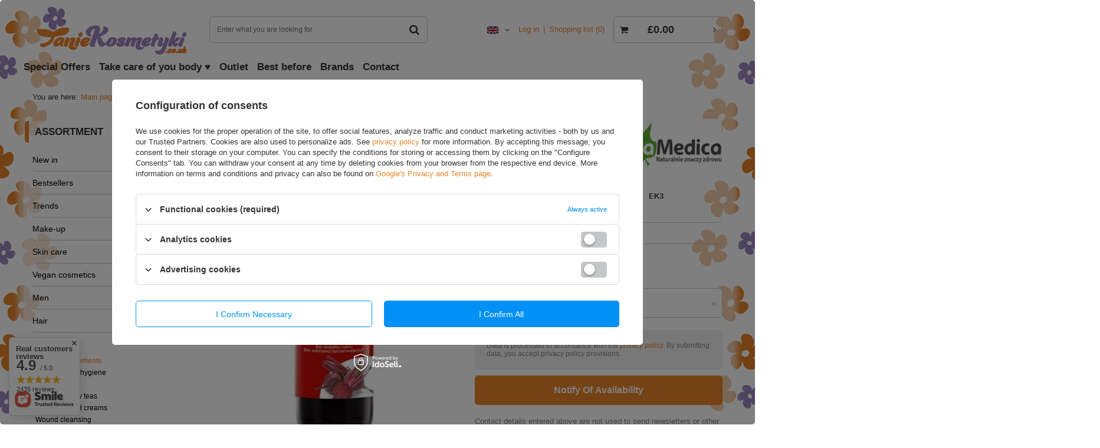

--- FILE ---
content_type: text/html; charset=utf-8
request_url: https://taniekosmetyki.co.uk/product-eng-10142-EkaMedica-100-Natural-Beetroot-Juice-1000ml.html
body_size: 28066
content:
<!DOCTYPE html>
<html lang="en" ><head><meta name='viewport' content='user-scalable=no, initial-scale = 1.0, maximum-scale = 1.0, width=device-width'/> <meta http-equiv="Content-Type" content="text/html; charset=utf-8"><meta http-equiv="Content-Language" content="en"><meta http-equiv="X-UA-Compatible" content="IE=edge"><title>EkaMedica 100% Natural Beetroot Juice 1000ml  | Health \ Dietary supplements \ Healthy juices and oils Food \ Beverages and syrups TAKE CARE OF YOUR BODY ♥ | Online Shop Taniekosmetyki.co.uk</title><meta name="keywords" content=""><meta name="description" content="EkaMedica 100% Natural Beetroot Juice 1000ml  | Health \ Dietary supplements \ Healthy juices and oils Food \ Beverages and syrups TAKE CARE OF YOUR BODY ♥"><link rel="icon" href="/gfx/eng/favicon.ico"><meta name="theme-color" content="#0090f6"><meta name="msapplication-navbutton-color" content="#0090f6"><meta name="apple-mobile-web-app-status-bar-style" content="#0090f6"><link rel="stylesheet" type="text/css" href="/gfx/eng/style.css.gzip?r=1605308072"><script>
                        var app_shop = {
                            urls: {
                                prefix: 'data="/gfx/'.replace('data="', '') + 'eng/'
                            },
                            vars: {},
                            txt: {},
                            fn: {},
                            fnrun: {},
                            files: []
                        };
                    </script><script src="/gfx/eng/shop.js.gzip?r=1605308072"></script><meta name="robots" content="index,follow"><meta name="expires" content="never"><meta name="distribution" content="global"><meta name="rating" content="general"><meta name="Author" content="taniekosmetyki.co.uk based on IdoSell - the best online selling solutions for your e-store (www.idosell.com/shop).">
<!-- Begin LoginOptions html -->

<style>
#client_new_social .service_item[data-name="service_Apple"]:before, 
#cookie_login_social_more .service_item[data-name="service_Apple"]:before,
.oscop_contact .oscop_login__service[data-service="Apple"]:before {
    display: block;
    height: 2.6rem;
    content: url('/gfx/standards/apple.svg?r=1743165583');
}
.oscop_contact .oscop_login__service[data-service="Apple"]:before {
    height: auto;
    transform: scale(0.8);
}
#client_new_social .service_item[data-name="service_Apple"]:has(img.service_icon):before,
#cookie_login_social_more .service_item[data-name="service_Apple"]:has(img.service_icon):before,
.oscop_contact .oscop_login__service[data-service="Apple"]:has(img.service_icon):before {
    display: none;
}
</style>

<!-- End LoginOptions html -->

<!-- Open Graph -->
<meta property="og:type" content="website"><meta property="og:url" content="https://taniekosmetyki.co.uk/product-eng-10142-EkaMedica-100-Natural-Beetroot-Juice-1000ml.html
"><meta property="og:title" content="EkaMedica 100% Natural Beetroot Juice 1000ml"><meta property="og:description" content="EkaMedica 100% Natural Beetroot Juice 1000ml"><meta property="og:site_name" content="taniekosmetyki.co.uk"><meta property="og:locale" content="en_GB"><meta property="og:locale:alternate" content="pl_PL"><meta property="og:image" content="https://taniekosmetyki.co.uk/hpeciai/bed6fcfa4ccf65ecb2838921bf1d2abc/eng_pl_EkaMedica-100-Natural-Beetroot-Juice-1000ml-10142_1.jpg"><meta property="og:image:width" content="600"><meta property="og:image:height" content="600"><link rel="manifest" href="https://taniekosmetyki.co.uk/data/include/pwa/1/manifest.json?t=3"><meta name="apple-mobile-web-app-capable" content="yes"><meta name="apple-mobile-web-app-status-bar-style" content="black"><meta name="apple-mobile-web-app-title" content="taniekosmetyki.co.uk"><link rel="apple-touch-icon" href="/data/include/pwa/1/icon-128.png"><link rel="apple-touch-startup-image" href="/data/include/pwa/1/logo-512.png" /><meta name="msapplication-TileImage" content="/data/include/pwa/1/icon-144.png"><meta name="msapplication-TileColor" content="#2F3BA2"><meta name="msapplication-starturl" content="/"><script type="application/javascript">var _adblock = true;</script><script async src="/data/include/advertising.js"></script><script type="application/javascript">var statusPWA = {
                online: {
                    txt: "Connected to the Internet",
                    bg: "#5fa341"
                },
                offline: {
                    txt: "No Internet connection",
                    bg: "#eb5467"
                }
            }</script><script async type="application/javascript" src="/ajax/js/pwa_online_bar.js?v=1&r=6"></script><script >
window.dataLayer = window.dataLayer || [];
window.gtag = function gtag() {
dataLayer.push(arguments);
}
gtag('consent', 'default', {
'ad_storage': 'denied',
'analytics_storage': 'denied',
'ad_personalization': 'denied',
'ad_user_data': 'denied',
'wait_for_update': 500
});

gtag('set', 'ads_data_redaction', true);
</script><script id="iaiscript_1" data-requirements="W10=" data-ga4_sel="ga4script">
window.iaiscript_1 = `<${'script'}  class='google_consent_mode_update'>
gtag('consent', 'update', {
'ad_storage': 'denied',
'analytics_storage': 'denied',
'ad_personalization': 'denied',
'ad_user_data': 'denied'
});
</${'script'}>`;
</script>
<!-- End Open Graph -->

<link rel="canonical" href="https://taniekosmetyki.co.uk/product-eng-10142-EkaMedica-100-Natural-Beetroot-Juice-1000ml.html" />
<link rel="alternate" hreflang="pl" href="https://taniekosmetyki.co.uk/product-pol-10142-EkaMedica-Naturalny-100-Sok-z-Buraka-1L.html" />
<link rel="alternate" hreflang="en" href="https://taniekosmetyki.co.uk/product-eng-10142-EkaMedica-100-Natural-Beetroot-Juice-1000ml.html" />
                <!-- Global site tag (gtag.js) -->
                <script  async src="https://www.googletagmanager.com/gtag/js?id=AW-700999075"></script>
                <script >
                    window.dataLayer = window.dataLayer || [];
                    window.gtag = function gtag(){dataLayer.push(arguments);}
                    gtag('js', new Date());
                    
                    gtag('config', 'AW-700999075', {"allow_enhanced_conversions":true});
gtag('config', 'G-WN96M9C45D');

                </script>
                <link rel="stylesheet" type="text/css" href="/data/designs/11986_5/gfx/eng/custom.css.gzip?r=1743078456">
<!-- Begin additional html or js -->


<!--6|1|6| modified: 2022-10-18 11:18:16-->
<meta name="google-site-verification" content="WQo5SpdYhngg1t1DWjkbd95jbs3heOgvzezdfDxSqN4" />
<meta name="google-site-verification" content="5BjFfqcheuhoE9oytEsXVZFegvpiAEQZ1kThq-iDJaY" />
<!--8|1|9| modified: 2020-12-05 00:30:03-->
<meta name="facebook-domain-verification" content="o0hatdhrfq41rq3jjghj36swh4egmg" />

<!-- End additional html or js -->
                <script>
                if (window.ApplePaySession && window.ApplePaySession.canMakePayments()) {
                    var applePayAvailabilityExpires = new Date();
                    applePayAvailabilityExpires.setTime(applePayAvailabilityExpires.getTime() + 2592000000); //30 days
                    document.cookie = 'applePayAvailability=yes; expires=' + applePayAvailabilityExpires.toUTCString() + '; path=/;secure;'
                    var scriptAppleJs = document.createElement('script');
                    scriptAppleJs.src = "/ajax/js/apple.js?v=3";
                    if (document.readyState === "interactive" || document.readyState === "complete") {
                          document.body.append(scriptAppleJs);
                    } else {
                        document.addEventListener("DOMContentLoaded", () => {
                            document.body.append(scriptAppleJs);
                        });  
                    }
                } else {
                    document.cookie = 'applePayAvailability=no; path=/;secure;'
                }
                </script>
                <script>
            var paypalScriptLoaded = null;
            var paypalScript = null;
            
            async function attachPaypalJs() {
                return new Promise((resolve, reject) => {
                    if (!paypalScript) {
                        paypalScript = document.createElement('script');
                        paypalScript.async = true;
                        paypalScript.setAttribute('data-namespace', "paypal_sdk");
                        paypalScript.setAttribute('data-partner-attribution-id', "IAIspzoo_Cart_PPCP");
                        paypalScript.addEventListener("load", () => {
                        paypalScriptLoaded = true;
                            resolve({status: true});
                        });
                        paypalScript.addEventListener("error", () => {
                            paypalScriptLoaded = true;
                            reject({status: false});
                         });
                        paypalScript.src = "https://www.paypal.com/sdk/js?client-id=AbxR9vIwE1hWdKtGu0gOkvPK2YRoyC9ulUhezbCUWnrjF8bjfwV-lfP2Rze7Bo8jiHIaC0KuaL64tlkD&components=buttons,funding-eligibility&currency=GBP&merchant-id=JX82UM3ECGC7A&locale=en_GB";
                        if (document.readyState === "interactive" || document.readyState === "complete") {
                            document.body.append(paypalScript);
                        } else {
                            document.addEventListener("DOMContentLoaded", () => {
                                document.body.append(paypalScript);
                            });  
                        }                                              
                    } else {
                        if (paypalScriptLoaded) {
                            resolve({status: true});
                        } else {
                            paypalScript.addEventListener("load", () => {
                                paypalScriptLoaded = true;
                                resolve({status: true});                            
                            });
                            paypalScript.addEventListener("error", () => {
                                paypalScriptLoaded = true;
                                reject({status: false});
                            });
                        }
                    }
                });
            }
            </script>
                <script>
                attachPaypalJs().then(() => {
                    let paypalEligiblePayments = [];
                    let payPalAvailabilityExpires = new Date();
                    payPalAvailabilityExpires.setTime(payPalAvailabilityExpires.getTime() + 86400000); //1 day
                    if (typeof(paypal_sdk) != "undefined") {
                        for (x in paypal_sdk.FUNDING) {
                            var buttonTmp = paypal_sdk.Buttons({
                                fundingSource: x.toLowerCase()
                            });
                            if (buttonTmp.isEligible()) {
                                paypalEligiblePayments.push(x);
                            }
                        }
                    }
                    if (paypalEligiblePayments.length > 0) {
                        document.cookie = 'payPalAvailability_GBP=' + paypalEligiblePayments.join(",") + '; expires=' + payPalAvailabilityExpires.toUTCString() + '; path=/; secure';
                        document.cookie = 'paypalMerchant=JX82UM3ECGC7A; expires=' + payPalAvailabilityExpires.toUTCString() + '; path=/; secure';
                    } else {
                        document.cookie = 'payPalAvailability_GBP=-1; expires=' + payPalAvailabilityExpires.toUTCString() + '; path=/; secure';
                    }
                });
                </script><script src="/data/gzipFile/expressCheckout.js.gz"></script><script src="/gfx/eng/projector_details.js.gzip?r=1605308070"></script><script src="/gfx/eng/projector_bundle_zone.js.gzip?r=1605308070"></script></head><body><script async
                                  data_environment = "production";
                                  src="https://eu-library.klarnaservices.com/lib.js"
                                  data-client-id=""></script><script>
                    var script = document.createElement('script');
                    script.src = app_shop.urls.prefix + 'envelope.js';

                    document.getElementsByTagName('body')[0].insertBefore(script, document.getElementsByTagName('body')[0].firstChild);
                </script><div id="container" class="projector_page container"><header class="d-flex flex-nowrap flex-md-wrap mx-md-n3 commercial_banner"><script class="ajaxLoad">
                app_shop.vars.vat_registered = "true";
                app_shop.vars.currency_format = "###,##0.00";
                
                    app_shop.vars.currency_before_value = true;
                
                    app_shop.vars.currency_space = false;
                
                app_shop.vars.symbol = "£";
                app_shop.vars.id= "GBP";
                app_shop.vars.baseurl = "http://taniekosmetyki.co.uk/";
                app_shop.vars.sslurl= "https://taniekosmetyki.co.uk/";
                app_shop.vars.curr_url= "%2Fproduct-eng-10142-EkaMedica-100-Natural-Beetroot-Juice-1000ml.html";
                

                var currency_decimal_separator = '.';
                var currency_grouping_separator = ',';

                
                    app_shop.vars.blacklist_extension = ["exe","com","swf","js","php"];
                
                    app_shop.vars.blacklist_mime = ["application/javascript","application/octet-stream","message/http","text/javascript","application/x-deb","application/x-javascript","application/x-shockwave-flash","application/x-msdownload"];
                
                    app_shop.urls.contact = "/contact-eng.html";
                </script><div id="viewType" style="display:none"></div><div id="logo" class="col-md-3 d-flex align-items-center" data-bg="/data/gfx/mask/eng/top_1_big.png"><a href="https://taniekosmetyki.co.uk" target="_self"><img src="/data/gfx/mask/eng/logo_1_big.svg" alt="Logo Taniekosmetyki.co.uk" width="400" height="141"></a></div><form action="https://taniekosmetyki.co.uk/search.php" method="get" id="menu_search" class="col-md-4"><label class="d-md-none"><i class="icon-search"></i></label><div><div class="form-group"><input id="menu_search_text" type="text" name="text" class="catcomplete" placeholder="Enter what you are looking for"></div><button type="submit"><i class="icon-search"></i></button><a href="https://taniekosmetyki.co.uk/searching.php" title=""><i class="icon-remove d-md-none"></i></a></div></form><div id="menu_settings" class="col-md-3 px-0 px-md-3 d-flex align-items-center justify-content-center justify-content-lg-end"><div class="open_trigger"><span class="d-none d-md-inline-block flag flag_eng"></span><div class="menu_settings_wrapper d-md-none"><div class="menu_settings_inline"><div class="menu_settings_header"></div><div class="menu_settings_content"><span class="menu_settings_flag flag flag_eng"></span><strong class="menu_settings_value"><span class="menu_settings_language">en</span><span> | </span><span class="menu_settings_currency">£</span></strong></div></div><div class="menu_settings_inline"><div class="menu_settings_header"></div><div class="menu_settings_content"><strong class="menu_settings_value">Great Britain</strong></div></div></div><i class="icon-angle-down d-none d-md-inline-block"></i></div><form action="https://taniekosmetyki.co.uk/settings.php" method="post"><ul class="bg_alter"><li><div class="form-group"><label class="menu_settings_lang_label">Language</label><div class="radio"><label><input type="radio" name="lang" checked value="eng"><span class="flag flag_eng"></span><span>en</span></label></div><div class="radio"><label><input type="radio" name="lang" value="pol"><span class="flag flag_pol"></span><span>pl</span></label></div></div></li><li><div class="form-group"><label for="menu_settings_country">Country of collecting the order</label><div class="select-after"><select class="form-control" name="country" id="menu_settings_country"><option selected value="1143020218">Great Britain</option><option value="1170044709">Guernsey</option><option value="1143020127">Isle of Man</option><option value="1143020089">Jersey</option><option value="1170044718">Northern Ireland</option><option value="1143020083">Republic Of Ireland</option></select></div></div></li><li class="buttons"><button class="btn --solid --large" type="submit">
                                        Apply changes
                                    </button></li></ul></form><div id="menu_additional"><a class="account_link" href="https://taniekosmetyki.co.uk/login.php">Log in</a><a href="/basketedit.php?mode=2" class="wishlist_link">
                            Shopping list
                            <span>0</span></a></div></div><div id="menu_basket" class="col-md-2 px-0 pr-md-3"><a href="https://taniekosmetyki.co.uk/basketedit.php?mode=1"><strong>£0.00</strong><span class="badge badge-info"></span></a><div class="d-none"><a class="wishes_link link" href="https://taniekosmetyki.co.uk/basketedit.php?mode=2" rel="nofollow" title=""><span>(0)</span></a><a class="basket_link link" href="https://taniekosmetyki.co.uk/basketedit.php?mode=1" rel="nofollow" title=""></a></div><script>
                        app_shop.vars.cache_html = true;
                    </script></div><nav id="menu_categories3" class=" col-md-12 px-0 px-md-3"><button type="button" class="navbar-toggler"><i class="icon-reorder"></i></button><div class="navbar-collapse" id="menu_navbar3"><ul class="navbar-nav mx-md-n2"><li class="nav-item"><a  href="https://taniekosmetyki.co.uk/SPECIAL-OFFERS-spromo-eng.html" target="_self" title="Special Offers" class="nav-link" >Special Offers</a></li><li class="nav-item"><a  href="https://taniekosmetyki.co.uk/eng_m_Skin-care_Body-646.html" target="_self" title="Take care of you body  ♥" class="nav-link" >Take care of you body  ♥</a></li><li class="nav-item"><a  href="/eng_m_Outlet-353.html" target="_self" title="Outlet" class="nav-link" >Outlet</a></li><li class="nav-item"><a  href="/eng_m_Best-before-354.html" target="_self" title="Best before" class="nav-link" >Best before</a></li><li class="nav-item"><a  href="/producers.php" target="_self" title="Brands" class="nav-link" >Brands</a></li><li class="nav-item"><a  href="/contact.php" target="_self" title="Contact" class="nav-link" >Contact</a></li></ul></div></nav><div class="breadcrumbs col-md-12"><div class="back_button"><button id="back_button"><i class="icon-angle-left"></i> Back</button></div><div class="list_wrapper"><ol><li><span>You are here:  </span></li><li class="bc-main"><span><a href="/">Main page</a></span></li><li class="category bc-item-1"><a class="category" href="/eng_m_Health-707.html">Health</a></li><li class="category bc-item-2"><a class="category" href="/eng_m_Health_Dietary-supplements-708.html">Dietary supplements</a></li><li class="category bc-active bc-item-3"><a class="category" href="/eng_m_Health_Dietary-supplements_Healthy-juices-and-oils-730.html">Healthy juices and oils</a></li><li class="bc-active bc-product-name"><span>EkaMedica 100% Natural Beetroot Juice 1000ml</span></li></ol></div></div></header><div id="layout" class="row clearfix "><aside class="col-md-3"><nav id="menu_categories" class="col-md-12 px-0"><h2 class="big_label"><a href="/categories.php" title="Click here to see all categories">Assortment</a></h2><button type="button" class="navbar-toggler"><i class="icon-reorder"></i></button><div class="navbar-collapse" id="menu_navbar"><ul class="navbar-nav"><li class="nav-item"><a  href="/eng_m_New-in-784.html" target="_self" title="New in" class="nav-link" >New in</a></li><li class="nav-item"><a  href="https://taniekosmetyki.co.uk/THE-BEST-OF-2023-sbestseller-eng.html" target="_self" title="Bestsellers" class="nav-link" >Bestsellers</a></li><li class="nav-item"><a  href="/eng_m_Trends-803.html" target="_self" title="Trends" class="nav-link" >Trends</a><ul class="navbar-subnav"><li class="nav-item"><a class="nav-link" href="/eng_m_Trends_Influencers-recommend-588.html" target="_self">Influencers recommend ❤️</a></li><li class="nav-item"><a class="nav-link" href="/eng_m_Trends_Your-skins-needs-791.html" target="_self">Your skin's needs</a><ul class="navbar-subsubnav"><li class="nav-item"><a class="nav-link" href="/eng_m_Trends_Your-skins-needs_Dry-and-sensitive-skin-792.html" target="_self">Dry and sensitive skin</a></li><li class="nav-item"><a class="nav-link" href="/eng_m_Trends_Your-skins-needs_Acne-skin-793.html" target="_self">Acne skin</a></li><li class="nav-item"><a class="nav-link" href="/eng_m_Trends_Your-skins-needs_Couperose-skin-794.html" target="_self">Couperose skin</a></li><li class="nav-item"><a class="nav-link" href="/eng_m_Trends_Your-skins-needs_Hyperpigmentation-prone-skin-795.html" target="_self">Hyperpigmentation-prone skin</a></li><li class="nav-item"><a class="nav-link" href="/eng_m_Trends_Your-skins-needs_Mature-skin-796.html" target="_self">Mature skin</a></li></ul></li><li class="nav-item"><a class="nav-link" href="/eng_m_Trends_Top-ingredients-765.html" target="_self">Top ingredients</a><ul class="navbar-subsubnav"><li class="nav-item"><a class="nav-link" href="/eng_m_Trends_Top-ingredients_Retinol-766.html" target="_self">Retinol</a></li><li class="nav-item"><a class="nav-link" href="/eng_m_Trends_Top-ingredients_Ceramides-767.html" target="_self">Ceramides</a></li><li class="nav-item"><a class="nav-link" href="/eng_m_Trends_Top-ingredients_Peptides-768.html" target="_self">Peptides</a></li><li class="nav-item"><a class="nav-link" href="/eng_m_Trends_Top-ingredients_Collagen-769.html" target="_self">Collagen</a></li><li class="nav-item"><a class="nav-link" href="/eng_m_Trends_Top-ingredients_Niacynamides-770.html" target="_self">Niacynamides</a></li><li class="nav-item"><a class="nav-link" href="/eng_m_Trends_Top-ingredients_Vitamin-C-771.html" target="_self">Vitamin C</a></li><li class="nav-item"><a class="nav-link" href="/eng_m_Trends_Top-ingredients_Coenzyme-Q10-772.html" target="_self">Coenzyme Q10</a></li><li class="nav-item"><a class="nav-link" href="/eng_m_Trends_Top-ingredients_Bakuchiol-773.html" target="_self">Bakuchiol</a></li><li class="nav-item"><a class="nav-link" href="/eng_m_Trends_Top-ingredients_Snail-slime-774.html" target="_self">Snail slime</a></li><li class="nav-item"><a class="nav-link" href="/eng_m_Trends_Top-ingredients_Keratin-775.html" target="_self">Keratin</a></li><li class="nav-item display-all"><a class="nav-link display-all" href="/eng_m_Trends_Top-ingredients-765.html">+ Show all</a></li></ul></li><li class="nav-item"><a class="nav-link" href="/eng_m_Trends_Acids-804.html" target="_self">Acids</a><ul class="navbar-subsubnav"><li class="nav-item"><a class="nav-link" href="/eng_m_Trends_Acids_Hyaluronic-acid-778.html" target="_self">Hyaluronic acid</a></li><li class="nav-item"><a class="nav-link" href="/eng_m_Trends_Acids_Caffeic-acid-810.html" target="_self">Caffeic acid</a></li><li class="nav-item"><a class="nav-link" href="/eng_m_Trends_Acids_Mandelic-acid-805.html" target="_self">Mandelic acid</a></li><li class="nav-item"><a class="nav-link" href="/eng_m_Trends_Acids_Lactic-acid-806.html" target="_self">Lactic acid</a></li><li class="nav-item"><a class="nav-link" href="/eng_m_Trends_Acids_Salicylic-acid-807.html" target="_self">Salicylic acid</a></li><li class="nav-item"><a class="nav-link" href="/eng_m_Trends_Acids_Glycolic-acid-808.html" target="_self">Glycolic acid</a></li><li class="nav-item"><a class="nav-link" href="/eng_m_Trends_Acids_Pyruvic-acid-809.html" target="_self">Pyruvic acid</a></li><li class="nav-item"><a class="nav-link" href="/eng_m_Trends_Acids_Azelaic-acid-811.html" target="_self">Azelaic acid</a></li><li class="nav-item"><a class="nav-link" href="/eng_m_Trends_Acids_Lactobionic-acid-812.html" target="_self">Lactobionic acid</a></li><li class="nav-item"><a class="nav-link" href="/eng_m_Trends_Acids_AHA-BHA-acid-813.html" target="_self">AHA+BHA acid</a></li></ul></li></ul></li><li class="nav-item"><a  href="/eng_m_Make-up-592.html" target="_self" title="Make-up" class="nav-link" >Make-up</a><ul class="navbar-subnav"><li class="nav-item"><a class="nav-link" href="/eng_m_Make-up_Face-593.html" target="_self">Face</a><ul class="navbar-subsubnav"><li class="nav-item"><a class="nav-link" href="/eng_m_Make-up_Face_Foundations-594.html" target="_self">Foundations</a></li><li class="nav-item"><a class="nav-link" href="/eng_m_Make-up_Face_Make-up-bases-595.html" target="_self">Make-up bases</a></li><li class="nav-item"><a class="nav-link" href="/eng_m_Make-up_Face_Concealers-596.html" target="_self">Concealers</a></li><li class="nav-item"><a class="nav-link" href="/eng_m_Make-up_Face_Powders-597.html" target="_self">Powders</a></li><li class="nav-item"><a class="nav-link" href="/eng_m_Make-up_Face_Bronzing-powder-598.html" target="_self">Bronzing powder</a></li><li class="nav-item"><a class="nav-link" href="/eng_m_Make-up_Face_Blushes-599.html" target="_self">Blushes</a></li><li class="nav-item"><a class="nav-link" href="/eng_m_Make-up_Face_Highlighters-600.html" target="_self">Highlighters</a></li><li class="nav-item"><a class="nav-link" href="/eng_m_Make-up_Face_Mists-and-fixers-601.html" target="_self">Mists and fixers</a></li><li class="nav-item"><a class="nav-link" href="/eng_m_Make-up_Face_BB-CC-creams-602.html" target="_self">BB, CC creams</a></li></ul></li><li class="nav-item"><a class="nav-link" href="/eng_m_Make-up_Eyes-603.html" target="_self">Eyes</a><ul class="navbar-subsubnav"><li class="nav-item"><a class="nav-link" href="/eng_m_Make-up_Eyes_Eyeshadows-604.html" target="_self">Eyeshadows</a></li><li class="nav-item"><a class="nav-link" href="/eng_m_Make-up_Eyes_Eyeshadow-keeper-605.html" target="_self">Eyeshadow keeper</a></li><li class="nav-item"><a class="nav-link" href="/eng_m_Make-up_Eyes_Mascaras-606.html" target="_self">Mascaras</a></li><li class="nav-item"><a class="nav-link" href="/eng_m_Make-up_Eyes_Eye-pencils-607.html" target="_self">Eye pencils</a></li><li class="nav-item"><a class="nav-link" href="/eng_m_Make-up_Eyes_Eyeliners-608.html" target="_self">Eyeliners</a></li><li class="nav-item"><a class="nav-link" href="/eng_m_Make-up_Eyes_Eyelash-conditioners-609.html" target="_self">Eyelash conditioners</a></li><li class="nav-item"><a class="nav-link" href="/eng_m_Make-up_Eyes_Eyelash-bases-610.html" target="_self">Eyelash bases</a></li></ul></li><li class="nav-item"><a class="nav-link" href="/eng_m_Make-up_Lips-611.html" target="_self">Lips</a><ul class="navbar-subsubnav"><li class="nav-item"><a class="nav-link" href="/eng_m_Make-up_Lips_Lipsticks-612.html" target="_self">Lipsticks</a></li><li class="nav-item"><a class="nav-link" href="/eng_m_Make-up_Lips_Lip-glosses-613.html" target="_self">Lip glosses</a></li><li class="nav-item"><a class="nav-link" href="/eng_m_Make-up_Lips_Lip-liners-614.html" target="_self">Lip liners</a></li><li class="nav-item"><a class="nav-link" href="/eng_m_Make-up_Lips_Lip-balms-615.html" target="_self">Lip balms</a></li><li class="nav-item"><a class="nav-link" href="/eng_m_Make-up_Lips_Sets-616.html" target="_self">Sets</a></li></ul></li><li class="nav-item"><a class="nav-link" href="/eng_m_Make-up_Eyebrows-617.html" target="_self">Eyebrows</a><ul class="navbar-subsubnav"><li class="nav-item"><a class="nav-link" href="/eng_m_Make-up_Eyebrows_Eyebrow-pomades-618.html" target="_self">Eyebrow pomades</a></li><li class="nav-item"><a class="nav-link" href="/eng_m_Make-up_Eyebrows_Eyebrow-pencils-619.html" target="_self">Eyebrow pencils</a></li><li class="nav-item"><a class="nav-link" href="/eng_m_Make-up_Eyebrows_Eyebrow-gels-and-mascaras-621.html" target="_self">Eyebrow gels and mascaras</a></li><li class="nav-item"><a class="nav-link" href="/eng_m_Make-up_Eyebrows_Styling-kits-622.html" target="_self">Styling kits</a></li><li class="nav-item"><a class="nav-link" href="/eng_m_Make-up_Eyebrows_Eyebrow-conditioners-623.html" target="_self">Eyebrow conditioners</a></li><li class="nav-item"><a class="nav-link" href="/eng_m_Make-up_Eyebrows_Henna-624.html" target="_self">Henna</a></li></ul></li><li class="nav-item"><a class="nav-link" href="/eng_m_Make-up_Accessories-625.html" target="_self">Accessories</a><ul class="navbar-subsubnav"><li class="nav-item"><a class="nav-link" href="/eng_m_Make-up_Accessories_Brushes-626.html" target="_self">Brushes</a></li><li class="nav-item"><a class="nav-link" href="/eng_m_Make-up_Accessories_Blending-sponges-627.html" target="_self">Blending sponges</a></li><li class="nav-item"><a class="nav-link" href="/eng_m_Make-up_Accessories_False-eyelashes-628.html" target="_self">False eyelashes</a></li><li class="nav-item"><a class="nav-link" href="/eng_m_Make-up_Accessories_Others-779.html" target="_self">Others</a></li></ul></li><li class="nav-item display-all"><a class="nav-link display-all" href="/eng_m_Make-up-592.html">+ Show all</a></li></ul></li><li class="nav-item"><a  href="/eng_m_Skin-care-629.html" target="_self" title="Skin care" class="nav-link" >Skin care</a><ul class="navbar-subnav"><li class="nav-item"><a class="nav-link" href="/eng_m_Skin-care_Face-630.html" target="_self">Face</a><ul class="navbar-subsubnav"><li class="nav-item"><a class="nav-link" href="/eng_m_Skin-care_Face_Face-creams-631.html" target="_self">Face creams</a></li><li class="nav-item"><a class="nav-link" href="/eng_m_Skin-care_Face_Under-eye-creams-632.html" target="_self">Under eye creams</a></li><li class="nav-item"><a class="nav-link" href="/eng_m_Skin-care_Face_Sunscreens-633.html" target="_self">Sunscreens</a></li><li class="nav-item"><a class="nav-link" href="/eng_m_Skin-care_Face_Oils-and-serums-634.html" target="_self">Oils and serums</a></li><li class="nav-item"><a class="nav-link" href="/eng_m_Skin-care_Face_Toners-635.html" target="_self">Toners</a></li><li class="nav-item"><a class="nav-link" href="/eng_m_Skin-care_Face_Essences-636.html" target="_self">Essences</a></li><li class="nav-item"><a class="nav-link" href="/eng_m_Skin-care_Face_Scrubs-637.html" target="_self">Scrubs</a></li><li class="nav-item"><a class="nav-link" href="/eng_m_Skin-care_Face_Masks-638.html" target="_self">Masks</a></li><li class="nav-item"><a class="nav-link" href="/eng_m_Skin-care_Face_Make-up-removal-639.html" target="_self">Make-up removal</a></li><li class="nav-item"><a class="nav-link" href="/eng_m_Skin-care_Face_Lip-care-640.html" target="_self">Lip care</a></li><li class="nav-item"><a class="nav-link" href="/eng_m_Skin-care_Face_Eyebrow-and-eyelash-conditioners-641.html" target="_self">Eyebrow and eyelash conditioners</a></li><li class="nav-item"><a class="nav-link" href="/eng_m_Skin-care_Face_Eye-pads-642.html" target="_self">Eye pads</a></li><li class="nav-item"><a class="nav-link" href="/eng_m_Skin-care_Face_Facial-cleansing-643.html" target="_self">Facial cleansing</a></li><li class="nav-item"><a class="nav-link" href="/eng_m_Skin-care_Face_Face-acids-644.html" target="_self">Face acids</a></li><li class="nav-item"><a class="nav-link" href="/eng_m_Skin-care_Face_Ampoules-645.html" target="_self">Ampoules</a></li><li class="nav-item"><a class="nav-link" href="/eng_m_Skin-care_Face_Sets-799.html" target="_self">Sets</a></li></ul></li><li class="nav-item"><a class="nav-link" href="/eng_m_Skin-care_Body-646.html" target="_self">Body</a><ul class="navbar-subsubnav"><li class="nav-item"><a class="nav-link" href="/eng_m_Skin-care_Body_Balms-and-lotions-647.html" target="_self">Balms and lotions</a></li><li class="nav-item"><a class="nav-link" href="/eng_m_Skin-care_Body_Butters-and-masks-648.html" target="_self">Butters and masks</a></li><li class="nav-item"><a class="nav-link" href="/eng_m_Skin-care_Body_Soaps-649.html" target="_self">Soaps</a></li><li class="nav-item"><a class="nav-link" href="/eng_m_Skin-care_Body_Tanning-accelerators-650.html" target="_self">Tanning accelerators</a></li><li class="nav-item"><a class="nav-link" href="/eng_m_Skin-care_Body_Massage-651.html" target="_self">Massage</a></li><li class="nav-item"><a class="nav-link" href="/eng_m_Skin-care_Body_Body-highlighters-652.html" target="_self">Body highlighters</a></li><li class="nav-item"><a class="nav-link" href="/eng_m_Skin-care_Body_Whitening-653.html" target="_self">Whitening</a></li><li class="nav-item"><a class="nav-link" href="/eng_m_Skin-care_Body_Oils-and-mists-654.html" target="_self">Oils and mists</a></li><li class="nav-item"><a class="nav-link" href="/eng_m_Skin-care_Body_Anty-cellulit-slimming-modeling-655.html" target="_self">Anty-cellulit, slimming, modeling</a></li><li class="nav-item"><a class="nav-link" href="/eng_m_Skin-care_Body_Self-tanners-656.html" target="_self">Self-tanners</a></li><li class="nav-item"><a class="nav-link" href="/eng_m_Skin-care_Body_Scrubs-657.html" target="_self">Scrubs</a></li><li class="nav-item"><a class="nav-link" href="/eng_m_Skin-care_Body_Sunscreens-658.html" target="_self">Sunscreens</a></li><li class="nav-item"><a class="nav-link" href="/eng_m_Skin-care_Body_Bath-659.html" target="_self">Bath</a></li><li class="nav-item"><a class="nav-link" href="/eng_m_Skin-care_Body_Gels-and-soaps-660.html" target="_self">Gels and soaps</a></li><li class="nav-item"><a class="nav-link" href="/eng_m_Skin-care_Body_Feet-661.html" target="_self">Feet</a></li><li class="nav-item"><a class="nav-link" href="/eng_m_Skin-care_Body_Hands-662.html" target="_self">Hands</a></li><li class="nav-item"><a class="nav-link" href="/eng_m_Skin-care_Body_Deodorants-663.html" target="_self">Deodorants</a></li><li class="nav-item"><a class="nav-link" href="/eng_m_Skin-care_Body_Hair-removal-664.html" target="_self">Hair removal</a></li><li class="nav-item"><a class="nav-link" href="/eng_m_Skin-care_Body_Intimate-hygiene-665.html" target="_self">Intimate hygiene</a></li><li class="nav-item"><a class="nav-link" href="/eng_m_Skin-care_Body_Perfume-666.html" target="_self">Perfume</a></li><li class="nav-item display-all"><a class="nav-link display-all" href="/eng_m_Skin-care_Body-646.html">+ Show all</a></li></ul></li><li class="nav-item"><a class="nav-link" href="/eng_m_Skin-care_Mouth-care-667.html" target="_self">Mouth care</a><ul class="navbar-subsubnav"><li class="nav-item"><a class="nav-link" href="/eng_m_Skin-care_Mouth-care_Toothpastes-668.html" target="_self">Toothpastes</a></li><li class="nav-item"><a class="nav-link" href="/eng_m_Skin-care_Mouth-care_Mouthwashes-669.html" target="_self">Mouthwashes</a></li><li class="nav-item"><a class="nav-link" href="/eng_m_Skin-care_Mouth-care_Brushes-670.html" target="_self">Brushes</a></li></ul></li><li class="nav-item"><a class="nav-link" href="/eng_m_Skin-care_Mom-and-baby-671.html" target="_self">Mom and baby</a><ul class="navbar-subsubnav"><li class="nav-item"><a class="nav-link" href="/eng_m_Skin-care_Mom-and-baby_Baby-care-672.html" target="_self">Baby care</a></li><li class="nav-item"><a class="nav-link" href="/eng_m_Skin-care_Mom-and-baby_Pregnancy-care-673.html" target="_self">Pregnancy care</a></li></ul></li><li class="nav-item"><a class="nav-link" href="/eng_m_Skin-care_Nails-679.html" target="_self">Nails</a><ul class="navbar-subsubnav"><li class="nav-item"><a class="nav-link" href="/eng_m_Skin-care_Nails_Manicure-680.html" target="_self">Manicure</a></li><li class="nav-item"><a class="nav-link" href="/eng_m_Skin-care_Nails_Nail-care-681.html" target="_self">Nail care</a></li><li class="nav-item"><a class="nav-link" href="/eng_m_Skin-care_Nails_Accessories-682.html" target="_self">Accessories</a></li></ul></li><li class="nav-item"><a class="nav-link" href="/eng_m_Skin-care_Accessories-817.html" target="_self">Accessories</a></li><li class="nav-item"><a class="nav-link" href="/eng_m_Skin-care_Sets-802.html" target="_self">Sets</a></li><li class="nav-item display-all"><a class="nav-link display-all" href="/eng_m_Skin-care-629.html">+ Show all</a></li></ul></li><li class="nav-item"><a  href="/eng_m_Vegan-cosmetics-814.html" target="_self" title="Vegan cosmetics" class="nav-link" >Vegan cosmetics</a></li><li class="nav-item"><a  href="/eng_m_Men-674.html" target="_self" title="Men" class="nav-link" >Men</a><ul class="navbar-subnav"><li class="nav-item"><a class="nav-link" href="/eng_m_Men_Face-675.html" target="_self">Face</a></li><li class="nav-item"><a class="nav-link" href="/eng_m_Men_Body-676.html" target="_self">Body</a></li><li class="nav-item"><a class="nav-link" href="/eng_m_Men_Hair-and-beard-677.html" target="_self">Hair and beard</a></li><li class="nav-item"><a class="nav-link" href="/eng_m_Men_Accessories-and-kits-678.html" target="_self">Accessories and kits</a></li></ul></li><li class="nav-item"><a  href="/eng_m_Hair-684.html" target="_self" title="Hair" class="nav-link" >Hair</a><ul class="navbar-subnav"><li class="nav-item"><a class="nav-link" href="/eng_m_Hair_Hair-care-685.html" target="_self">Hair care</a><ul class="navbar-subsubnav"><li class="nav-item"><a class="nav-link" href="/eng_m_Hair_Hair-care_Shampoos-686.html" target="_self">Shampoos</a></li><li class="nav-item"><a class="nav-link" href="/eng_m_Hair_Hair-care_Conditioners-687.html" target="_self">Conditioners</a></li><li class="nav-item"><a class="nav-link" href="/eng_m_Hair_Hair-care_Masks-688.html" target="_self">Masks</a></li><li class="nav-item"><a class="nav-link" href="/eng_m_Hair_Hair-care_Oils-and-serums-689.html" target="_self">Oils and serums</a></li><li class="nav-item"><a class="nav-link" href="/eng_m_Hair_Hair-care_Rubbing-lotion-690.html" target="_self">Rubbing lotion</a></li><li class="nav-item"><a class="nav-link" href="/eng_m_Hair_Hair-care_Scrubs-691.html" target="_self">Scrubs</a></li><li class="nav-item"><a class="nav-link" href="/eng_m_Hair_Hair-care_Mists-692.html" target="_self">Mists</a></li><li class="nav-item"><a class="nav-link" href="/eng_m_Hair_Hair-care_Hair-rinses-693.html" target="_self">Hair rinses</a></li><li class="nav-item"><a class="nav-link" href="/eng_m_Hair_Hair-care_Ampoules-694.html" target="_self">Ampoules</a></li></ul></li><li class="nav-item"><a class="nav-link" href="/eng_m_Hair_Stylization-695.html" target="_self">Stylization</a><ul class="navbar-subsubnav"><li class="nav-item"><a class="nav-link" href="/eng_m_Hair_Stylization_Dry-shampoos-696.html" target="_self">Dry shampoos</a></li><li class="nav-item"><a class="nav-link" href="/eng_m_Hair_Stylization_Hair-spray-697.html" target="_self">Hair spray</a></li><li class="nav-item"><a class="nav-link" href="/eng_m_Hair_Stylization_Foams-and-gels-698.html" target="_self">Foams and gels</a></li><li class="nav-item"><a class="nav-link" href="/eng_m_Hair_Stylization_Hair-heat-protection-699.html" target="_self">Hair heat protection</a></li><li class="nav-item"><a class="nav-link" href="/eng_m_Hair_Stylization_Perm-liquid-700.html" target="_self">Perm liquid</a></li><li class="nav-item"><a class="nav-link" href="/eng_m_Hair_Stylization_Gums-and-waxes-701.html" target="_self">Gums and waxes</a></li></ul></li><li class="nav-item"><a class="nav-link" href="/eng_m_Hair_Coloring-702.html" target="_self">Coloring</a><ul class="navbar-subsubnav"><li class="nav-item"><a class="nav-link" href="/eng_m_Hair_Coloring_Hair-dyes-703.html" target="_self">Hair dyes</a></li><li class="nav-item"><a class="nav-link" href="/eng_m_Hair_Coloring_Hair-rinses-704.html" target="_self">Hair rinses</a></li><li class="nav-item"><a class="nav-link" href="/eng_m_Hair_Coloring_Hair-tints-705.html" target="_self">Hair tints</a></li><li class="nav-item"><a class="nav-link" href="/eng_m_Hair_Coloring_Toners-816.html" target="_self">Toners</a></li></ul></li><li class="nav-item"><a class="nav-link" href="/eng_m_Hair_Accessories-706.html" target="_self">Accessories</a></li><li class="nav-item"><a class="nav-link" href="/eng_m_Hair_Sets-798.html" target="_self">Sets</a></li><li class="nav-item display-all"><a class="nav-link display-all" href="/eng_m_Hair-684.html">+ Show all</a></li></ul></li><li class="nav-item active"><a  href="/eng_m_Health-707.html" target="_self" title="Health" class="nav-link active" >Health</a><ul class="navbar-subnav"><li class="nav-item active"><a class="nav-link active" href="/eng_m_Health_Dietary-supplements-708.html" target="_self">Dietary supplements</a><ul class="navbar-subsubnav"><li class="nav-item"><a class="nav-link" href="/eng_m_Health_Dietary-supplements_Vitamins-and-minerals-709.html" target="_self">Vitamins and minerals</a></li><li class="nav-item"><a class="nav-link" href="/eng_m_Health_Dietary-supplements_Joints-muscles-and-bones-710.html" target="_self">Joints, muscles and bones</a></li><li class="nav-item"><a class="nav-link" href="/eng_m_Health_Dietary-supplements_Dla-kobiet-711.html" target="_self">Dla kobiet</a></li><li class="nav-item"><a class="nav-link" href="/eng_m_Health_Dietary-supplements_For-men-712.html" target="_self">For men</a></li><li class="nav-item"><a class="nav-link" href="/eng_m_Health_Dietary-supplements_Memory-and-focus-713.html" target="_self">Memory and focus</a></li><li class="nav-item"><a class="nav-link" href="/eng_m_Health_Dietary-supplements_For-mothers-and-pregnant-women-714.html" target="_self">For mothers and pregnant women</a></li><li class="nav-item"><a class="nav-link" href="/eng_m_Health_Dietary-supplements_Fresh-breath-715.html" target="_self">Fresh breath</a></li><li class="nav-item"><a class="nav-link" href="/eng_m_Health_Dietary-supplements_Pain-relief-716.html" target="_self">Pain relief</a></li><li class="nav-item"><a class="nav-link" href="/eng_m_Health_Dietary-supplements_Allergies-717.html" target="_self">Allergies</a></li><li class="nav-item"><a class="nav-link" href="/eng_m_Health_Dietary-supplements_Genitourinary-system-718.html" target="_self">Genitourinary system</a></li><li class="nav-item"><a class="nav-link" href="/eng_m_Health_Dietary-supplements_Intimate-life-719.html" target="_self">Intimate life</a></li><li class="nav-item"><a class="nav-link" href="/eng_m_Health_Dietary-supplements_Hair-skin-nails-720.html" target="_self">Hair, skin, nails</a></li><li class="nav-item"><a class="nav-link" href="/eng_m_Health_Dietary-supplements_Probiotics-prebiotics-and-synbiotics-721.html" target="_self">Probiotics, prebiotics and synbiotics</a></li><li class="nav-item"><a class="nav-link" href="/eng_m_Health_Dietary-supplements_Circulatory-system-722.html" target="_self">Circulatory system</a></li><li class="nav-item"><a class="nav-link" href="/eng_m_Health_Dietary-supplements_For-children-723.html" target="_self">For children</a></li><li class="nav-item"><a class="nav-link" href="/eng_m_Health_Dietary-supplements_Sight-724.html" target="_self">Sight</a></li><li class="nav-item"><a class="nav-link" href="/eng_m_Health_Dietary-supplements_Stress-and-sleep-725.html" target="_self">Stress and sleep</a></li><li class="nav-item"><a class="nav-link" href="/eng_m_Health_Dietary-supplements_Digestion-and-digestive-system-726.html" target="_self">Digestion and digestive system</a></li><li class="nav-item"><a class="nav-link" href="/eng_m_Health_Dietary-supplements_Cold-strengthening-and-immunity-727.html" target="_self">Cold, strengthening and immunity</a></li><li class="nav-item"><a class="nav-link" href="/eng_m_Health_Dietary-supplements_Throat-and-ear-relief-828.html" target="_self">Throat and ear relief</a></li><li class="nav-item"><a class="nav-link" href="/eng_m_Health_Dietary-supplements_Slimming-and-healthy-body-shape-729.html" target="_self">Slimming and healthy body shape</a></li><li class="nav-item active"><a class="nav-link active" href="/eng_m_Health_Dietary-supplements_Healthy-juices-and-oils-730.html" target="_self">Healthy juices and oils</a></li><li class="nav-item"><a class="nav-link" href="/eng_m_Health_Dietary-supplements_For-pets-829.html" target="_self">For pets</a></li></ul></li><li class="nav-item"><a class="nav-link" href="/eng_m_Health_Ear-and-nose-hygiene-737.html" target="_self">Ear and nose hygiene </a></li><li class="nav-item"><a class="nav-link" href="/eng_m_Health_For-children-736.html" target="_self">For children</a></li><li class="nav-item"><a class="nav-link" href="/eng_m_Health_Herbs-healthy-teas-739.html" target="_self">Herbs, healthy teas</a></li><li class="nav-item"><a class="nav-link" href="/eng_m_Health_Ointments-and-creams-735.html" target="_self">Ointments and creams</a></li><li class="nav-item"><a class="nav-link" href="/eng_m_Health_Wound-cleansing-738.html" target="_self">Wound cleansing</a></li><li class="nav-item"><a class="nav-link" href="/eng_m_Health_Adhesive-plasters-bandages-dressings-820.html" target="_self">Adhesive plasters, bandages, dressings </a></li><li class="nav-item"><a class="nav-link" href="/eng_m_Health_Accessories-821.html" target="_self">Accessories</a></li><li class="nav-item display-all"><a class="nav-link display-all" href="/eng_m_Health-707.html">+ Show all</a></li></ul></li><li class="nav-item"><a  href="/eng_m_Sport-731.html" target="_self" title="Sport" class="nav-link" >Sport</a><ul class="navbar-subnav"><li class="nav-item"><a class="nav-link" href="/eng_m_Sport_Protein-nutrients-733.html" target="_self">Protein nutrients</a></li><li class="nav-item"><a class="nav-link" href="/eng_m_Sport_Cosmetics-for-active-people-734.html" target="_self">Cosmetics for active people</a></li><li class="nav-item"><a class="nav-link" href="/eng_m_Sport_Sport-supplements-728.html" target="_self">Sport supplements</a></li><li class="nav-item"><a class="nav-link" href="/eng_m_Sport_Pre-Workout-boosters-822.html" target="_self">Pre-Workout boosters</a></li><li class="nav-item"><a class="nav-link" href="/eng_m_Sport_Creatine-823.html" target="_self">Creatine</a></li><li class="nav-item"><a class="nav-link" href="/eng_m_Sport_Mass-gainers-824.html" target="_self">Mass gainers</a></li><li class="nav-item"><a class="nav-link" href="/eng_m_Sport_Carbs-825.html" target="_self">Carbs</a></li><li class="nav-item"><a class="nav-link" href="/eng_m_Sport_Sports-nutrition-snacks-826.html" target="_self">Sports nutrition snacks</a></li><li class="nav-item"><a class="nav-link" href="/eng_m_Sport_Accessories-827.html" target="_self">Accessories</a></li></ul></li><li class="nav-item"><a  href="/eng_m_Food-748.html" target="_self" title="Food" class="nav-link" >Food</a><ul class="navbar-subnav"><li class="nav-item"><a class="nav-link" href="/eng_m_Food_Beverages-and-syrups-753.html" target="_self">Beverages and syrups</a></li><li class="nav-item"><a class="nav-link" href="/eng_m_Food_Canned-food-ready-meals-763.html" target="_self">Canned food, ready meals</a></li><li class="nav-item"><a class="nav-link" href="/eng_m_Food_Cereals-muesli-granola-bran-754.html" target="_self">Cereals, muesli, granola, bran </a></li><li class="nav-item"><a class="nav-link" href="/eng_m_Food_Cereal-products-750.html" target="_self">Cereal products</a></li><li class="nav-item"><a class="nav-link" href="/eng_m_Food_Coffees-cappuccino-hot-chocolates-752.html" target="_self">Coffees, cappuccino, hot chocolates</a></li><li class="nav-item"><a class="nav-link" href="/eng_m_Food_Delicacies-dried-fruits-760.html" target="_self">Delicacies. dried fruits</a></li><li class="nav-item"><a class="nav-link" href="/eng_m_Food_Desserts-home-baking-759.html" target="_self">Desserts. home baking</a></li><li class="nav-item"><a class="nav-link" href="/eng_m_Food_For-children-756.html" target="_self">For children</a></li><li class="nav-item"><a class="nav-link" href="/eng_m_Food_Oils-vinegars-spices-757.html" target="_self">Oils, vinegars, spices</a></li><li class="nav-item"><a class="nav-link" href="/eng_m_Food_Pasta-flour-groats-rice-761.html" target="_self">Pasta, flour, groats, rice</a></li><li class="nav-item"><a class="nav-link" href="/eng_m_Food_Preserves-honeys-sweet-creams-fruit-mousses-755.html" target="_self">Preserves, honeys, sweet creams, fruit mousses</a></li><li class="nav-item"><a class="nav-link" href="/eng_m_Food_Superfoods-749.html" target="_self">Superfoods</a></li><li class="nav-item"><a class="nav-link" href="/eng_m_Food_Sweets-jelly-candy-and-snacks-751.html" target="_self">Sweets, jelly candy and snacks</a></li><li class="nav-item"><a class="nav-link" href="/eng_m_Food_Teas-yerba-mate-758.html" target="_self">Teas, yerba mate</a></li><li class="nav-item"><a class="nav-link" href="/eng_m_Food_Gluten-free-776.html" target="_self">Gluten free</a></li><li class="nav-item"><a class="nav-link" href="/eng_m_Food_Vegan-777.html" target="_self">Vegan</a></li><li class="nav-item display-all"><a class="nav-link display-all" href="/eng_m_Food-748.html">+ Show all</a></li></ul></li><li class="nav-item"><a  href="/eng_m_Household-740.html" target="_self" title="Household" class="nav-link" >Household</a><ul class="navbar-subnav"><li class="nav-item"><a class="nav-link" href="/eng_m_Household_Cosmetic-articles-745.html" target="_self">Cosmetic articles</a></li><li class="nav-item"><a class="nav-link" href="/eng_m_Household_Cleaning-products-741.html" target="_self">Cleaning products</a></li><li class="nav-item"><a class="nav-link" href="/eng_m_Household_Essential-oils-744.html" target="_self">Essential oils</a></li><li class="nav-item"><a class="nav-link" href="/eng_m_Household_Laundry-products-742.html" target="_self">Laundry products</a></li><li class="nav-item"><a class="nav-link" href="/eng_m_Household_Sanitary-pads-and-tampons-747.html" target="_self">Sanitary pads and tampons</a></li><li class="nav-item"><a class="nav-link" href="/eng_m_Household_Scented-candles-and-incense-743.html" target="_self">Scented candles and incense</a></li><li class="nav-item"><a class="nav-link" href="/eng_m_Household_Others-746.html" target="_self">Others</a></li><li class="nav-item display-all"><a class="nav-link display-all" href="/eng_m_Household-740.html">+ Show all</a></li></ul></li><li class="nav-item"><a  href="/eng_m_Gift-ideas-589.html" target="_self" title="Gift ideas" class="nav-link" >Gift ideas</a></li><li class="nav-item"><a  href="/eng_m_Books-815.html" target="_self" title="Books" class="nav-link" >Books</a></li><li class="nav-item"><a  href="/eng_m_New-Arrivals-818.html" target="_self" title="New Arrivals" class="nav-link" >New Arrivals</a></li><li class="nav-item"><a  href="https://www.facebook.com/taniekosmetyki.co.uk" target="_blank" title="Facebook" class="nav-link nav-gfx" ><img alt="Facebook" title="Facebook" src="/data/gfx/eng/navigation/1_1_i_787.png"><span class="gfx_lvl_1">Facebook</span></a></li><li class="nav-item"><a  href="https://www.instagram.com/taniekosmetyki.co.uk/?hl=en-gb" target="_blank" title="Instagram" class="nav-link nav-gfx" ><img alt="Instagram" title="Instagram" src="/data/gfx/eng/navigation/1_1_i_786.png"><span class="gfx_lvl_1">Instagram</span></a></li></ul></div></nav><div class="setMobileGrid" data-item="#menu_navbar"></div><div class="setMobileGrid" data-item="#menu_navbar3"></div><div class="setMobileGrid" data-item="#menu_blog"></div><div class="login_menu_block d-lg-none" id="login_menu_block"><a class="sign_in_link" href="/login.php" title=""><i class="icon-user"></i><span>Sign in</span></a><a class="registration_link" href="/client-new.php?register" title=""><i class="icon-lock"></i><span>Register</span></a><a class="order_status_link" href="/order-open.php" title=""><i class="icon-globe"></i><span>Check order status</span></a></div><div class="setMobileGrid" data-item="#menu_contact"></div><div class="setMobileGrid" data-item="#menu_settings"></div><section id="products_zone1" class="hotspot mb-5 d-none d-md-block"><h2><a class="headline" href="https://taniekosmetyki.co.uk/eng_m_Trends_Influencers-recommend-588.html" title="Click here to view all products"><span class="headline__name">INFLUENCERS RECOMMEND  </span></a></h2><div class="products d-flex flex-wrap"><div class="product col-12 py-3"><a class="product__icon d-flex justify-content-center align-items-center" data-product-id="21276" href="/product-eng-21276-Eveline-Brow-Go-Gel-Soap-for-Styling-Eyebrows-Natural-Effect-Vegan-25g.html" title="Eveline Brow &amp; Go Gel Soap for Styling Eyebrows Natural Effect Vegan 25g"><img src="/gfx/eng/loader.gif?r=1605308070" class="b-lazy" data-src-small="hpeciai/7e8c9340aa79285cb5e3e5d53e94608d/pol_is_Eveline-Brow-Go-Zelowe-Mydlo-do-Stylizacji-Brwi-Naturalny-Efekt-Vegan-25g-21276.jpg" data-src="hpeciai/a04dfb725fba6228e7a26dfedcfc6194/pol_il_Eveline-Brow-Go-Zelowe-Mydlo-do-Stylizacji-Brwi-Naturalny-Efekt-Vegan-25g-21276.jpg" alt="Eveline Brow &amp; Go Gel Soap for Styling Eyebrows Natural Effect Vegan 25g"></a><h3><a class="product__name" href="/product-eng-21276-Eveline-Brow-Go-Gel-Soap-for-Styling-Eyebrows-Natural-Effect-Vegan-25g.html" title="Eveline Brow &amp; Go Gel Soap for Styling Eyebrows Natural Effect Vegan 25g">Eveline Brow &amp; Go Gel Soap for Styling Eyebrows Natural Effect Vegan 25g</a></h3><div class="product__prices"><strong class="price">£5.49</strong></div></div><div class="product col-12 py-3"><a class="product__icon d-flex justify-content-center align-items-center" data-product-id="26111" href="/product-eng-26111-Bielenda-Lip-Care-Watermelon-Lip-Balm-Night-Mask-2in1-10g.html" title="Bielenda Lip Care Watermelon Lip Balm + Night Mask 2in1 10g"><img src="/gfx/eng/loader.gif?r=1605308070" class="b-lazy" data-src-small="hpeciai/435d787e2241b9988eff301b294978d5/pol_is_Bielenda-Lip-Care-Arbuz-Balsam-do-Ust-Maska-na-Noc-2w1-10g-26111.jpg" data-src="hpeciai/0a29c3d56ee40785c97728c46d1037c5/pol_il_Bielenda-Lip-Care-Arbuz-Balsam-do-Ust-Maska-na-Noc-2w1-10g-26111.jpg" alt="Bielenda Lip Care Watermelon Lip Balm + Night Mask 2in1 10g"></a><h3><a class="product__name" href="/product-eng-26111-Bielenda-Lip-Care-Watermelon-Lip-Balm-Night-Mask-2in1-10g.html" title="Bielenda Lip Care Watermelon Lip Balm + Night Mask 2in1 10g">Bielenda Lip Care Watermelon Lip Balm + Night Mask 2in1 10g</a></h3><div class="product__prices"><strong class="price">£4.49</strong><del class="price --max">£5.99</del></div></div><div class="product col-12 py-3"><a class="product__icon d-flex justify-content-center align-items-center" data-product-id="24851" href="/product-eng-24851-Eveline-Super-Duet-Concentrated-Moisturizing-Serum-with-2-Hyaluronic-Acid-and-D-Panthenol-Complex-for-All-Skin-Types-18ml.html" title="Eveline Super Duet Concentrated Moisturizing Serum with 2% Hyaluronic Acid and D-Panthenol Complex for All Skin Types 18ml"><img src="/gfx/eng/loader.gif?r=1605308070" class="b-lazy" data-src-small="hpeciai/9d8f9e29b4f1c44bb56a185af66ad883/pol_is_Eveline-Super-Duet-Skoncentrowane-Serum-Nawilzajace-z-2-Kwasem-Hialuronowym-i-Kompleksem-D-Pantenolu-dla-Kazdego-Rodzaju-Skory-18ml-24851.jpg" data-src="hpeciai/626b6dd44f2cb10111deb3799d1d09b2/pol_il_Eveline-Super-Duet-Skoncentrowane-Serum-Nawilzajace-z-2-Kwasem-Hialuronowym-i-Kompleksem-D-Pantenolu-dla-Kazdego-Rodzaju-Skory-18ml-24851.jpg" alt="Eveline Super Duet Concentrated Moisturizing Serum with 2% Hyaluronic Acid and D-Panthenol Complex for All Skin Types 18ml"></a><h3><a class="product__name" href="/product-eng-24851-Eveline-Super-Duet-Concentrated-Moisturizing-Serum-with-2-Hyaluronic-Acid-and-D-Panthenol-Complex-for-All-Skin-Types-18ml.html" title="Eveline Super Duet Concentrated Moisturizing Serum with 2% Hyaluronic Acid and D-Panthenol Complex for All Skin Types 18ml">Eveline Super Duet Concentrated Moisturizing Serum with 2% Hyaluronic Acid and D-Panthenol Complex for All Skin Types 18ml</a></h3><div class="product__prices"><strong class="price">£4.75</strong><del class="price --max">£5.59</del></div></div><div class="product col-12 py-3"><a class="product__icon d-flex justify-content-center align-items-center" data-product-id="22324" href="/product-eng-22324-Eveline-Variete-Waterproof-Gel-Lip-Liner-No-01-Nude-1-Piece.html" title="Eveline Variete Waterproof Gel Lip Liner No. 01 Nude 1 Piece"><img src="/gfx/eng/loader.gif?r=1605308070" class="b-lazy" data-src-small="hpeciai/a6695f6e498f3f31371582ed2c163839/pol_is_Eveline-Variete-Wodoodporna-Zelowa-Konturowka-do-Ust-Nr-01-Nude-1-Sztuka-22324.png" data-src="hpeciai/9b1b58a6a41809277abb575a92826be1/pol_il_Eveline-Variete-Wodoodporna-Zelowa-Konturowka-do-Ust-Nr-01-Nude-1-Sztuka-22324.png" alt="Eveline Variete Waterproof Gel Lip Liner No. 01 Nude 1 Piece"></a><h3><a class="product__name" href="/product-eng-22324-Eveline-Variete-Waterproof-Gel-Lip-Liner-No-01-Nude-1-Piece.html" title="Eveline Variete Waterproof Gel Lip Liner No. 01 Nude 1 Piece">Eveline Variete Waterproof Gel Lip Liner No. 01 Nude 1 Piece</a></h3><div class="product__prices"><strong class="price">£4.39</strong></div></div><div class="product col-12 py-3"><a class="product__icon d-flex justify-content-center align-items-center" data-product-id="26100" href="/product-eng-26100-Bielenda-Royal-Rose-Elixir-Anti-Wrinkle-Lifting-Cream-under-Eyes-and-around-Lips-for-Mature-and-Sensitive-Skin-15ml.html" title="Bielenda Royal Rose Elixir Anti-Wrinkle Lifting Cream under Eyes and around Lips for Mature and Sensitive Skin 15ml"><img src="/gfx/eng/loader.gif?r=1605308070" class="b-lazy" data-src-small="hpeciai/be1c6591a8f5e66d4c55ed02d0845360/pol_is_Bielenda-Royal-Rose-Elixir-Przeciwzmarszczkowy-Krem-Lliftingujacy-pod-Oczy-i-wokol-Ust-dla-Skory-Dojrzalej-i-Wrazliwej-15ml-26100.jpg" data-src="hpeciai/514780ca9af9a17ce6c3e57b453f4cbe/pol_il_Bielenda-Royal-Rose-Elixir-Przeciwzmarszczkowy-Krem-Lliftingujacy-pod-Oczy-i-wokol-Ust-dla-Skory-Dojrzalej-i-Wrazliwej-15ml-26100.jpg" alt="Bielenda Royal Rose Elixir Anti-Wrinkle Lifting Cream under Eyes and around Lips for Mature and Sensitive Skin 15ml"></a><h3><a class="product__name" href="/product-eng-26100-Bielenda-Royal-Rose-Elixir-Anti-Wrinkle-Lifting-Cream-under-Eyes-and-around-Lips-for-Mature-and-Sensitive-Skin-15ml.html" title="Bielenda Royal Rose Elixir Anti-Wrinkle Lifting Cream under Eyes and around Lips for Mature and Sensitive Skin 15ml">Bielenda Royal Rose Elixir Anti-Wrinkle Lifting Cream under Eyes and around Lips for Mature and Sensitive Skin 15ml</a></h3><div class="product__prices"><strong class="price">£4.19</strong><del class="price --max">£5.59</del></div></div><div class="product col-12 py-3"><a class="product__icon d-flex justify-content-center align-items-center" data-product-id="25568" href="/product-eng-25568-Eveline-Serum-Shot-Concentrated-Nourishing-Treatment-6x-Ceramides-for-Sensitive-Skin-30ml.html" title="Eveline Serum Shot Concentrated Nourishing Treatment 6x Ceramides for Sensitive Skin 30ml"><img src="/gfx/eng/loader.gif?r=1605308070" class="b-lazy" data-src-small="hpeciai/287a897d0f41cdedbee32a02ebf21819/pol_is_Eveline-Serum-Shot-Skoncentrowana-Kuracja-Odzywcza-6x-Ceramidy-dla-Skory-Wrazliwej-30ml-25568.jpg" data-src="hpeciai/68373ff7f9d45068581bfebc59b24435/pol_il_Eveline-Serum-Shot-Skoncentrowana-Kuracja-Odzywcza-6x-Ceramidy-dla-Skory-Wrazliwej-30ml-25568.jpg" alt="Eveline Serum Shot Concentrated Nourishing Treatment 6x Ceramides for Sensitive Skin 30ml"></a><h3><a class="product__name" href="/product-eng-25568-Eveline-Serum-Shot-Concentrated-Nourishing-Treatment-6x-Ceramides-for-Sensitive-Skin-30ml.html" title="Eveline Serum Shot Concentrated Nourishing Treatment 6x Ceramides for Sensitive Skin 30ml">Eveline Serum Shot Concentrated Nourishing Treatment 6x Ceramides for Sensitive Skin 30ml</a></h3><div class="product__prices"><strong class="price">£7.90</strong><del class="price --max">£9.29</del></div></div></div></section><section id="products_zone2" class="hotspot mb-5 d-none d-md-block"><h2><a class="headline" href="/TOP-200-BESTSELLERS-sbestseller-eng.html" title="Click here to view all products"><span class="headline__name">Top 200 Bestsellers</span></a></h2><div class="products d-flex flex-wrap"><div class="product col-12 py-3"><a class="product__icon d-flex justify-content-center align-items-center" data-product-id="33995" href="/product-eng-33995-Allnutrition-Vit-D3-4000-IU-For-Immunity-and-Healthy-Bones-60-Capsules.html" title="Allnutrition Vit D3 4000 IU For Immunity and Healthy Bones 60 Capsules"><img src="/gfx/eng/loader.gif?r=1605308070" class="b-lazy" data-src-small="hpeciai/3b454d69fd761b8ee8e43eb3f0d90740/pol_is_Allnutrition-Witamina-D3-4000-IU-Na-Odpornosc-i-Zdrowe-Kosci-60-Kapsulek-33995.jpg" data-src="hpeciai/1f031b728174819b075af84d497f0655/pol_il_Allnutrition-Witamina-D3-4000-IU-Na-Odpornosc-i-Zdrowe-Kosci-60-Kapsulek-33995.jpg" alt="Allnutrition Vit D3 4000 IU For Immunity and Healthy Bones 60 Capsules"></a><h3><a class="product__name" href="/product-eng-33995-Allnutrition-Vit-D3-4000-IU-For-Immunity-and-Healthy-Bones-60-Capsules.html" title="Allnutrition Vit D3 4000 IU For Immunity and Healthy Bones 60 Capsules">Allnutrition Vit D3 4000 IU For Immunity and Healthy Bones 60 Capsules</a></h3><div class="product__prices"><strong class="price">£1.88</strong><del class="price --max">£2.09</del></div></div><div class="product col-12 py-3"><a class="product__icon d-flex justify-content-center align-items-center" data-product-id="33460" href="/product-eng-33460-Barwa-Natural-Gray-Soap-Hypoallergenic-for-Sensitive-Skin-90g.html" title="Barwa Natural Gray Soap Hypoallergenic for Sensitive Skin 90g"><img src="/gfx/eng/loader.gif?r=1605308070" class="b-lazy" data-src-small="hpeciai/e2249c29f4ba0b0075d219eee51b61ed/pol_is_Barwa-Naturalne-Szare-Mydlo-Hipoalergiczne-dla-Skory-Wrazliwej-90g-33460.jpg" data-src="hpeciai/a8d423e2b0c65a80f4246776c45027aa/pol_il_Barwa-Naturalne-Szare-Mydlo-Hipoalergiczne-dla-Skory-Wrazliwej-90g-33460.jpg" alt="Barwa Natural Gray Soap Hypoallergenic for Sensitive Skin 90g"></a><h3><a class="product__name" href="/product-eng-33460-Barwa-Natural-Gray-Soap-Hypoallergenic-for-Sensitive-Skin-90g.html" title="Barwa Natural Gray Soap Hypoallergenic for Sensitive Skin 90g">Barwa Natural Gray Soap Hypoallergenic for Sensitive Skin 90g</a></h3><div class="product__prices"><strong class="price">£1.34</strong><del class="price --max">£1.49</del></div></div><div class="product col-12 py-3"><a class="product__icon d-flex justify-content-center align-items-center" data-product-id="33418" href="/product-eng-33418-Eveline-Nail-Therapy-Professional-Care-Colour-6in1-Concentrated-Nail-Conditioner-Color-Dusty-Pink-5ml.html" title="Eveline Nail Therapy Professional Care &amp; Colour 6in1 Concentrated Nail Conditioner Color Dusty Pink 5ml"><img src="/gfx/eng/loader.gif?r=1605308070" class="b-lazy" data-src-small="hpeciai/14f6380aafc3c9d8105549d579458fa2/pol_is_Eveline-Nail-Therapy-Professional-Care-Colour-6w1-Skoncentrowana-Odzywka-do-Paznokci-Nadajaca-Kolor-Dusty-Pink-5ml-33418.png" data-src="hpeciai/1c40ddf2c5b4067b64a96b8cd71a9831/pol_il_Eveline-Nail-Therapy-Professional-Care-Colour-6w1-Skoncentrowana-Odzywka-do-Paznokci-Nadajaca-Kolor-Dusty-Pink-5ml-33418.png" alt="Eveline Nail Therapy Professional Care &amp; Colour 6in1 Concentrated Nail Conditioner Color Dusty Pink 5ml"></a><h3><a class="product__name" href="/product-eng-33418-Eveline-Nail-Therapy-Professional-Care-Colour-6in1-Concentrated-Nail-Conditioner-Color-Dusty-Pink-5ml.html" title="Eveline Nail Therapy Professional Care &amp; Colour 6in1 Concentrated Nail Conditioner Color Dusty Pink 5ml">Eveline Nail Therapy Professional Care &amp; Colour 6in1 Concentrated Nail Conditioner Color Dusty Pink 5ml</a></h3><div class="product__prices"><strong class="price">£3.29</strong></div></div><div class="product col-12 py-3"><a class="product__icon d-flex justify-content-center align-items-center" data-product-id="33420" href="/product-eng-33420-Eveline-Nail-Therapy-Professional-Care-Colour-6in1-Concentrated-Nail-Conditioner-Giving-Colour-Pink-5ml.html" title="Eveline Nail Therapy Professional Care &amp; Colour 6in1 Concentrated Nail Conditioner Giving Colour Pink 5ml"><img src="/gfx/eng/loader.gif?r=1605308070" class="b-lazy" data-src-small="hpeciai/67852013587f6a0d30a7f1c04869364f/pol_is_Eveline-Nail-Therapy-Professional-Care-Colour-6w1-Skoncentrowana-Odzywka-do-Paznokci-Nadajaca-Kolor-Pink-5ml-33420.png" data-src="hpeciai/daf7678ee27903444401abb830e45f8d/pol_il_Eveline-Nail-Therapy-Professional-Care-Colour-6w1-Skoncentrowana-Odzywka-do-Paznokci-Nadajaca-Kolor-Pink-5ml-33420.png" alt="Eveline Nail Therapy Professional Care &amp; Colour 6in1 Concentrated Nail Conditioner Giving Colour Pink 5ml"></a><h3><a class="product__name" href="/product-eng-33420-Eveline-Nail-Therapy-Professional-Care-Colour-6in1-Concentrated-Nail-Conditioner-Giving-Colour-Pink-5ml.html" title="Eveline Nail Therapy Professional Care &amp; Colour 6in1 Concentrated Nail Conditioner Giving Colour Pink 5ml">Eveline Nail Therapy Professional Care &amp; Colour 6in1 Concentrated Nail Conditioner Giving Colour Pink 5ml</a></h3><div class="product__prices"><strong class="price">£3.29</strong></div></div><div class="product col-12 py-3"><a class="product__icon d-flex justify-content-center align-items-center" data-product-id="33281" href="/product-eng-33281-Eveline-Cica-Skin-Anti-Pimple-Spot-Pimple-Patches-1-Piece.html" title="Eveline Cica Skin Anti-Pimple Spot Pimple Patches 1 Piece"><img src="/gfx/eng/loader.gif?r=1605308070" class="b-lazy" data-src-small="hpeciai/63c55031e12b5c208ad54c217a8761aa/pol_is_Eveline-Cica-Skin-Anti-Pimple-Punktowe-Plasterki-na-Pryszcze-1-Sztuka-33281.png" data-src="hpeciai/222e57ae92602c86d6b05e4de08f0a4d/pol_il_Eveline-Cica-Skin-Anti-Pimple-Punktowe-Plasterki-na-Pryszcze-1-Sztuka-33281.png" alt="Eveline Cica Skin Anti-Pimple Spot Pimple Patches 1 Piece"></a><h3><a class="product__name" href="/product-eng-33281-Eveline-Cica-Skin-Anti-Pimple-Spot-Pimple-Patches-1-Piece.html" title="Eveline Cica Skin Anti-Pimple Spot Pimple Patches 1 Piece">Eveline Cica Skin Anti-Pimple Spot Pimple Patches 1 Piece</a></h3><div class="product__prices"><strong class="price">£3.39</strong><del class="price --max">£3.99</del></div></div><div class="product col-12 py-3"><a class="product__icon d-flex justify-content-center align-items-center" data-product-id="33256" href="/product-eng-33256-Podopharm-Therapy-Verru-Immuno-Paste-for-Skin-Care-Requiring-Regeneration-and-Soothing-12ml.html" title="Podopharm Therapy Verru Immuno Paste for Skin Care Requiring Regeneration and Soothing 12ml"><img src="/gfx/eng/loader.gif?r=1605308070" class="b-lazy" data-src-small="hpeciai/705b5cf48663a0cd0b8ee4d010d688a7/pol_is_Podopharm-Therapy-Verru-Immuno-Pasta-do-Pielegnacji-Skory-Wymagajacej-Regeneracji-i-Ukojenia-12ml-33256.jpg" data-src="hpeciai/089019ca782d351b7285f8dedf605bd3/pol_il_Podopharm-Therapy-Verru-Immuno-Pasta-do-Pielegnacji-Skory-Wymagajacej-Regeneracji-i-Ukojenia-12ml-33256.jpg" alt="Podopharm Therapy Verru Immuno Paste for Skin Care Requiring Regeneration and Soothing 12ml"></a><h3><a class="product__name" href="/product-eng-33256-Podopharm-Therapy-Verru-Immuno-Paste-for-Skin-Care-Requiring-Regeneration-and-Soothing-12ml.html" title="Podopharm Therapy Verru Immuno Paste for Skin Care Requiring Regeneration and Soothing 12ml">Podopharm Therapy Verru Immuno Paste for Skin Care Requiring Regeneration and Soothing 12ml</a></h3><div class="product__prices"><strong class="price">£16.57</strong><del class="price --max">£19.49</del></div></div></div></section><div id="menu_buttons3" class="mb-4 d-none d-md-block"><div class="menu_button_wrapper"><a target="_self" href="https://taniekosmetyki.co.uk/pol_m_Najlepsze-skladniki_Niacynamidy-770.html" title="Niacynamidy"><img src="/data/include/img/links/1699289704.png?t=1699289704" alt="Niacynamidy"></a></div><div class="menu_button_wrapper"><a target="_self" href="https://taniekosmetyki.co.uk/pol_m_Najlepsze-skladniki_Witamina-C-771.html" title="witamian c"><img src="/data/include/img/links/1699289417.png?t=1699289417" alt="witamian c"></a></div><div class="menu_button_wrapper"><a target="_self" href="https://taniekosmetyki.co.uk/pol_m_Najlepsze-skladniki_Hyaluron-778.html" title="sss"><img src="/data/include/img/links/1699288581.png?t=1699289304" alt="sss"></a></div><div class="menu_button_wrapper"><a target="_self" href="https://taniekosmetyki.co.uk/pol_m_Najlepsze-skladniki_Peptydy-768.html" title="peptyddy"><img src="/data/include/img/links/1699347477.png?t=1699347477" alt="peptyddy"></a></div><div class="menu_button_wrapper"><a target="_self" href="https://taniekosmetyki.co.uk/pol_m_Najlepsze-skladniki_Kolagen-769.html" title="collagen"><img src="/data/include/img/links/1699289368.png?t=1699289372" alt="collagen"></a></div></div></aside><div id="content" class="col-md-9 col-12 px-0 d-flex flex-wrap align-self-start"><div id="menu_compare_product" class="compare mb-2 pt-sm-3 pb-sm-3 mb-sm-3 mx-3 " style="display: none;"><div class="compare__label d-none d-sm-block">Add to compare</div><div class="compare__sub"></div><div class="compare__buttons"><a class="compare__button btn --solid --secondary" href="https://taniekosmetyki.co.uk/product-compare.php" title="Compare all products" target="_blank"><span>Compare products </span><span class="d-sm-none">(0)</span></a><a class="compare__button --remove btn d-none d-sm-block" href="https://taniekosmetyki.co.uk/settings.php?comparers=remove&amp;product=###" title="Delete all products">
                        Remove products
                    </a></div><script>
                        var cache_html = true;
                    </script></div><section id="projector_productname" class="product_name d-flex mb-2 mb-sm-4 justify-content-between col-12"><div class="product_name__wrapper pr-md-2"><h1 class="product_name__name m-0">EkaMedica 100% Natural Beetroot Juice 1000ml</h1><div class="product_name__description d-none d-sm-block "><ul><li>EkaMedica 100% Natural Beetroot Juice 1000ml</li></ul></div></div><div class="product_name__firm_logo d-none d-md-flex justify-content-end align-items-center"><a class="firm_logo" href="/firm-eng-1612337848-Ekamedica.html"><img src="/data/lang/eng/producers/gfx/projector/1612337848_1.png" title="Ekamedica" alt="Ekamedica"></a></div></section><section id="projector_photos" class="photos col-12 col-md-6 d-flex align-items-start mb-2 mb-md-4"><div id="photos_slider" class="photos__slider"><div class="photos___slider_wrapper"><figure class="photos__figure"><a class="photos__link" href="/hpeciai/bed6fcfa4ccf65ecb2838921bf1d2abc/eng_pl_EkaMedica-100-Natural-Beetroot-Juice-1000ml-10142_1.jpg" data-width="600" data-height="600"><img class="photos__photo slick-loading" alt="EkaMedica 100% Natural Beetroot Juice 1000ml" data-lazy="/hpeciai/bed6fcfa4ccf65ecb2838921bf1d2abc/eng_pm_EkaMedica-100-Natural-Beetroot-Juice-1000ml-10142_1.jpg"></a></figure></div></div></section><div class="pswp" tabindex="-1" role="dialog" aria-hidden="true"><div class="pswp__bg"></div><div class="pswp__scroll-wrap"><div class="pswp__container"><div class="pswp__item"></div><div class="pswp__item"></div><div class="pswp__item"></div></div><div class="pswp__ui pswp__ui--hidden"><div class="pswp__top-bar"><div class="pswp__counter"></div><button class="pswp__button pswp__button--close" title="Close (Esc)"></button><button class="pswp__button pswp__button--share" title="Share"></button><button class="pswp__button pswp__button--fs" title="Toggle fullscreen"></button><button class="pswp__button pswp__button--zoom" title="Zoom in/out"></button><div class="pswp__preloader"><div class="pswp__preloader__icn"><div class="pswp__preloader__cut"><div class="pswp__preloader__donut"></div></div></div></div></div><div class="pswp__share-modal pswp__share-modal--hidden pswp__single-tap"><div class="pswp__share-tooltip"></div></div><button class="pswp__button pswp__button--arrow--left" title="Previous (arrow left)"></button><button class="pswp__button pswp__button--arrow--right" title="Next (arrow right)"></button><div class="pswp__caption"><div class="pswp__caption__center"></div></div></div></div></div><script class="ajaxLoad">
                cena_raty = 7.49;
                
                    var  client_login = 'false'
                    
                var  client_points = '0';
                var  points_used = '';
                var  shop_currency = '£';
                var product_data = {
                "product_id": '10142',
                
                "currency":"£",
                "product_type":"product_item",
                "unit":"qty.",
                "unit_plural":"qty.",

                "unit_sellby":"1",
                "unit_precision":"0",

                "base_price":{
                
                    "maxprice":"7.49",
                
                    "maxprice_formatted":"£7.49",
                
                    "maxprice_net":"6.24",
                
                    "maxprice_net_formatted":"£6.24",
                
                    "minprice":"7.49",
                
                    "minprice_formatted":"£7.49",
                
                    "minprice_net":"6.24",
                
                    "minprice_net_formatted":"£6.24",
                
                    "size_max_maxprice_net":"0.00",
                
                    "size_min_maxprice_net":"0.00",
                
                    "size_max_maxprice_net_formatted":"£0.00",
                
                    "size_min_maxprice_net_formatted":"£0.00",
                
                    "size_max_maxprice":"0.00",
                
                    "size_min_maxprice":"0.00",
                
                    "size_max_maxprice_formatted":"£0.00",
                
                    "size_min_maxprice_formatted":"£0.00",
                
                    "price_unit_sellby":"7.49",
                
                    "value":"7.49",
                    "price_formatted":"£7.49",
                    "price_net":"6.24",
                    "price_net_formatted":"£6.24",
                    "vat":"20",
                    "worth":"7.49",
                    "worth_net":"6.24",
                    "worth_formatted":"£7.49",
                    "worth_net_formatted":"£6.24",
                    "basket_enable":"y",
                    "special_offer":"false",
                    "rebate_code_active":"n",
                    "priceformula_error":"false"
                },

                "order_quantity_range":{
                
                }

                

                }
                var  trust_level = '0';
            </script><form id="projector_form" action="https://taniekosmetyki.co.uk/basketchange.php" method="post" data-product_id="10142" class="
                     col-12 col-md-6 mb-2 mb-md-4 
                    "><input id="projector_product_hidden" type="hidden" name="product" value="10142"><input id="projector_size_hidden" type="hidden" name="size" autocomplete="off" value="onesize"><input id="projector_mode_hidden" type="hidden" name="mode" value="1"><div id="projector_details" class="product_info"><div class="product_info_top"><div class="--producer item_info"><span>Producer: </span><a class="brand" title="Click to view all products from this producer." href="/firm-eng-1612337848-Ekamedica.html">Ekamedica</a></div><div class="--code item_info"><span>Product code: </span><strong>EK3</strong></div></div><div class="product_section sizes row mx-n1" id="projector_sizes_cont" style="display:none;"><div class="col-3 p-1"><a class="select_button disabled" href="/product-eng-10142-EkaMedica-100-Natural-Beetroot-Juice-1000ml.html?selected_size=onesize" data-type="onesize">uniwersalny</a></div></div><div class="projector_product_status_wrapper" style="display:none"><div id="projector_status_description_wrapper" style="display:none"><label>
                                Availability:
                            </label><div><img id="projector_status_gfx" class="projector_status_gfx" alt="status_icon" src="/data/lang/eng/available_graph/graph_1_5.png"><span class="projector_amount" id="projector_amount"><strong>%d </strong></span><span class="projector_status_description" id="projector_status_description">Product unavailable</span></div></div><div id="projector_shipping_info" style="display:none"><label>
                                            Ready for dispatch
                                        </label><div><span class="projector_delivery_days" id="projector_delivery_days"></span></div><a class="shipping_info" href="#shipping_info" title="Check delivery time and costs ">
                                    Check delivery time and costs 
                                </a></div></div><div id="projector_prices_wrapper"><div class="product_section" id="projector_price_srp_wrapper" style="display:none;"><label class="projector_label">List price:</label><div><span class="projector_price_srp" id="projector_price_srp"></span></div></div><div class="product_section" id="projector_price_value_wrapper"><label class="projector_label">
                                        Our price:
                                    </label><div class="projector_price_subwrapper"><div id="projector_price_maxprice_wrapper" style="display:none;"><del class="projector_price_maxprice" id="projector_price_maxprice"></del></div><strong class="projector_price_value" id="projector_price_value">£7.49</strong><div class="price_gross_info"><small class="projector_price_unit_sep">
                                                 / 
                                            </small><small class="projector_price_unit_sellby" id="projector_price_unit_sellby" style="display:none">1</small><small class="projector_price_unit" id="projector_price_unit">qty.</small><span></span></div><div class="instalment_yousave"><span id="projector_instalment_wrapper"></span><span class="projector_price_yousave" id="projector_price_yousave" style="display:none;"></span></div></div></div></div><div class="product_section tell_availability" id="projector_tell_availability" style="display:none"><label>
                            Notification:
                        </label><div class="product_section_sub"><div class="form-group"><div class="input-group has-feedback has-required"><div class="input-group-addon"><i class="icon-envelope-alt"></i></div><input type="text" class="form-control validate" name="email" data-validation-url="/ajax/client-new.php?validAjax=true" data-validation="client_email" required="required" disabled placeholder="Your e-mail address"><span class="form-control-feedback"></span></div></div><div class="checkbox" style="display:none;" id="sms_active_checkbox"><label><input type="checkbox">I want to receive an additional SMS with a notification
                                </label></div><div class="form-group" style="display:none;" id="sms_active_group"><div class="input-group has-feedback has-required"><div class="input-group-addon"><i class="icon-phone"></i></div><input type="text" class="form-control validate" name="phone" data-validation-url="/ajax/client-new.php?validAjax=true" data-validation="client_phone" required="required" disabled placeholder="Your phone number"><span class="form-control-feedback"></span></div></div><p class="form-privacy-info">Data is processed in accordance with the <a href="/eng-privacy-and-cookie-notice.html">privacy policy</a>. By submitting data, you accept privacy policy provisions.</p><div class="form-group"><button type="submit" class="btn --solid --large">
                                    Notify of availability
                                </button></div><div class="form-group"><p> Contact details entered above are not used to send newsletters or other advertisements. When you sign up to be notified, you hereby agree to receive only a one-time notification of a product re-availability.</p></div></div></div><div id="projector_buy_section" class="product_section"><label class="projector_label">
                                    Quantity:
                                </label><div class="projector_buttons" id="projector_buttons"><div class="projector_number" id="projector_number_cont"><button id="projector_number_down" class="projector_number_down" type="button"><i class="icon-minus"></i></button><input class="projector_number" name="number" id="projector_number" value="1"><button id="projector_number_up" class="projector_number_up" type="button"><i class="icon-plus"></i></button></div><button class="btn --solid --large projector_butttons_buy" id="projector_button_basket" type="submit" title="Add 1 item to shopping basket">
                                        Add to basket
                                    </button><a href="#add_favorite" class="projector_buttons_obs" id="projector_button_observe" title="Add to wish list">
                                Add to wish list
                            </a></div></div><div id="projector_points_wrapper" class="points_price_section" style="display:none;"><div class="product_points_wrapper"></div><div class="product_points_buy" style="display:none;"><div><button id="projector_button_points_basket" type="submit" name="forpoints" value="1" class="btn --solid">
                                        Buy for points
                                    </button></div></div></div></div></form><div id="alert_cover" class="projector_alert_55916" style="display:none" onclick="Alertek.hide_alert();"></div><script class="ajaxLoad">
                app_shop.vars.contact_link = "/contact-eng.html";
            </script><script class="ajaxLoad">
				var bundle_title =   "Price of a product sold separately:";
			</script><section id="projector_benefits" class="benefits mb-4"><div class="benefits__block --returns"><span class="benefits__item --return">Easy return of products within <span class="benefits__return_days">14</span> days from the date of purchase without giving reasons</span></div><div class="benefits__block --shippings"><span class="benefits__item --shipping">Free delivery from <span class="benefits__shipping_free">£50.00</span></span></div></section><div class="component_projector_cms cm col-12" id="component_projector_cms"><div class="n56196_main"><div class="n56196_sub"><div class="_ae_desc"><style>
            :root {
            --long-description-width: 50%;
            --long-description-padding-section: 10px;
            }

            @media (max-width: 756px) {
                :root {
                --long-description-width: 100%;
                --long-description-padding-section: 0;
                }
            }
            ._ae_desc p{
                margin:16px 0;
            }
            ._ae_desc table{
                border-collapse: collapse;
                border-spacing: 0;
            }
            ._ae_desc td,._ae_desc table{
                padding: 4px;
            }
        </style><div style="margin-bottom: 20px;line-height:1.5;font-size:14px;"></div><div style="margin-bottom: 20px;line-height:1.5;font-size:14px;"><p> </p>
<p> </p></div></div><klarna-placement
            data-key="credit-promotion-badge"
            data-locale="en-GB" data-purchase-amount="749"
        ></klarna-placement></div></div></div><section id="projector_longdescription" class="longdescription cm  col-12"><p><span style="font-size: 12pt; color: #000000;">Beetroot contains many valuable elements such as calcium, potassium, phosphorus, iron, magnesium, cobalt, and vitamins A, C, B1. It is also a source of folic acid, which has a positive effect on the nervous system and brain. The betanin contained in sugar contributes to proper operation of the liver and stomach.</span></p>
<p><span style="font-size: 12pt; color: #000000;"><strong>Net volume:</strong></span></p>
<p><span style="font-size: 12pt; color: #000000;">1000 ml</span></p>
<p><span style="font-size: 12pt; color: #000000;"><strong>Comments:</strong></span></p>
<p><span style="font-size: 12pt; color: #000000;">Shake well before use. The precipitate is a natural phenomenon. The juice may vary slightly in color and taste depending on the lot. Once opened, consume within 3 weeks, refrigerate.</span></p>
<p><span style="font-size: 12pt; color: #000000;"><strong>The proposed method of administration:</strong></span></p>
<p><span style="font-size: 12pt; color: #000000;">2x a day with 50 ml of half an hour before a meal</span></p></section><section id="products_associated_zone1" class="hotspot mb-5 --list col-12" data-ajaxLoad="true" data-pageType="projector"><div class="hotspot mb-5 skeleton"><span class="headline"></span><div class="products d-flex flex-wrap"><div class="product col-12 px-0 py-3 d-sm-flex align-items-sm-center py-sm-1"><span class="product__icon d-flex justify-content-center align-items-center p-1 m-0"></span><span class="product__name mb-1 mb-md-0"></span><div class="product__prices"></div></div><div class="product col-12 px-0 py-3 d-sm-flex align-items-sm-center py-sm-1"><span class="product__icon d-flex justify-content-center align-items-center p-1 m-0"></span><span class="product__name mb-1 mb-md-0"></span><div class="product__prices"></div></div><div class="product col-12 px-0 py-3 d-sm-flex align-items-sm-center py-sm-1"><span class="product__icon d-flex justify-content-center align-items-center p-1 m-0"></span><span class="product__name mb-1 mb-md-0"></span><div class="product__prices"></div></div><div class="product col-12 px-0 py-3 d-sm-flex align-items-sm-center py-sm-1"><span class="product__icon d-flex justify-content-center align-items-center p-1 m-0"></span><span class="product__name mb-1 mb-md-0"></span><div class="product__prices"></div></div></div></div></section><section id="product_askforproduct" class="askforproduct mb-5 col-12"><div class="askforproduct__label headline"><span class="askforproduct__label_txt headline__name">Ask for this product</span></div><form action="/settings.php" class="askforproduct__form row flex-column align-items-center" method="post" novalidate="novalidate"><div class="askforproduct__description col-12 col-sm-7 mb-4"><span class="askforproduct__description_txt">If this description is not sufficient, please send us a question to this product. We will reply as soon as possible.
						</span><span class="askforproduct__privacy">Data is processed in accordance with <a href="/eng-privacy-and-cookie-notice.html">privacy policy</a>. By submitting data, you accept privacy policy provisions.</span></div><input type="hidden" name="question_product_id" value="10142"><input type="hidden" name="question_action" value="add"><div class="askforproduct__inputs col-12 col-sm-7"><div class="f-group askforproduct__email"><div class="f-feedback askforproduct__feedback --email --required"><input id="askforproduct__email_input" type="email" class="f-control --validate" name="question_email" required="required"><label for="askforproduct__email_input" class="f-label">
									E-mail
								</label><span class="f-control-feedback"></span></div></div><div class="f-group askforproduct__question"><div class="f-feedback askforproduct__feedback --question --required"><textarea id="askforproduct__question_input" rows="6" cols="52" type="question" class="f-control --validate" name="product_question" minlength="3" required="required"></textarea><label for="askforproduct__question_input" class="f-label">
									Question
								</label><span class="f-control-feedback"></span></div></div></div><div class="askforproduct__submit  col-12 col-sm-7"><button class="btn --solid --medium px-5 mb-2 askforproduct__button">
							Send
						</button></div></form></section><section id="opinions_section" class="row mb-4 mx-0"><div class="opinions_add_form col-12"><div class="big_label">
									Write your opinion
								</div><form class="row flex-column align-items-center shop_opinion_form" enctype="multipart/form-data" id="shop_opinion_form" action="/settings.php" method="post"><input type="hidden" name="product" value="10142"><div class="shop_opinions_notes col-12 col-sm-6"><div class="shop_opinions_name">
									Your opinion:
								</div><div class="shop_opinions_note_items"><div class="opinion_note"><a href="#" class="opinion_star active" rel="1" title="1/5"><span><i class="icon-star"></i></span></a><a href="#" class="opinion_star active" rel="2" title="2/5"><span><i class="icon-star"></i></span></a><a href="#" class="opinion_star active" rel="3" title="3/5"><span><i class="icon-star"></i></span></a><a href="#" class="opinion_star active" rel="4" title="4/5"><span><i class="icon-star"></i></span></a><a href="#" class="opinion_star active" rel="5" title="5/5"><span><i class="icon-star"></i></span></a><strong>5/5</strong><input type="hidden" name="note" value="5"></div></div></div><div class="form-group col-12 col-sm-7"><div class="has-feedback"><textarea id="addopp" class="form-control" name="opinion"></textarea><label for="opinion" class="control-label">
										Content of your opinion
									</label><span class="form-control-feedback"></span></div></div><div class="opinion_add_photos col-12 col-sm-7"><div class="opinion_add_photos_wrapper d-flex align-items-center"><span class="opinion_add_photos_text"><i class="icon-file-image"></i>  Add your own product photo:
										</span><input class="opinion_add_photo" type="file" name="opinion_photo" data-max_filesize="10485760"></div></div><div class="form-group col-12 col-sm-7"><div class="has-feedback has-required"><input id="addopinion_name" class="form-control" type="text" name="addopinion_name" value="" required="required"><label for="addopinion_name" class="control-label">
											Your name
										</label><span class="form-control-feedback"></span></div></div><div class="form-group col-12 col-sm-7"><div class="has-feedback has-required"><input id="addopinion_email" class="form-control" type="email" name="addopinion_email" value="" required="required"><label for="addopinion_email" class="control-label">
											Your e-mail
										</label><span class="form-control-feedback"></span></div></div><div class="shop_opinions_button col-12"><button type="submit" class="btn --solid --medium opinions-shop_opinions_button px-5" title="Add an opinion">
											Send an opinion
										</button></div></form></div></section><section id="products_associated_zone2" class="hotspot mb-5 --slider col-12 p-0 px-sm-3" data-ajaxLoad="true" data-pageType="projector"><div class="hotspot mb-5 skeleton"><span class="headline"></span><div class="products d-flex flex-wrap"><div class="product col-6 col-sm-3 py-3"><span class="product__icon d-flex justify-content-center align-items-center"></span><span class="product__name"></span><div class="product__prices"></div></div><div class="product col-6 col-sm-3 py-3"><span class="product__icon d-flex justify-content-center align-items-center"></span><span class="product__name"></span><div class="product__prices"></div></div><div class="product col-6 col-sm-3 py-3"><span class="product__icon d-flex justify-content-center align-items-center"></span><span class="product__name"></span><div class="product__prices"></div></div><div class="product col-6 col-sm-3 py-3"><span class="product__icon d-flex justify-content-center align-items-center"></span><span class="product__name"></span><div class="product__prices"></div></div></div></div></section></div></div></div><footer class=""><div id="footer_links" class="row container"><ul id="menu_orders" class="footer_links col-md-4 col-sm-6 col-12 orders_bg"><li><a id="menu_orders_header" class=" footer_links_label" href="https://taniekosmetyki.co.uk/login.php" title="">
							My order
						</a><ul class="footer_links_sub"><li id="order_status" class="menu_orders_item"><i class="icon-battery"></i><a href="https://taniekosmetyki.co.uk/order-open.php">
									Order status
								</a></li><li id="order_status2" class="menu_orders_item"><i class="icon-truck"></i><a href="https://taniekosmetyki.co.uk/order-open.php">
									Package tracking
								</a></li><li id="order_rma" class="menu_orders_item"><i class="icon-sad-face"></i><a href="https://taniekosmetyki.co.uk/rma-open.php">
									I want to make a complaint about the product
								</a></li><li id="order_returns" class="menu_orders_item"><i class="icon-refresh-dollar"></i><a href="https://taniekosmetyki.co.uk/returns-open.php">
									I want to return the product
								</a></li><li id="order_exchange" class="menu_orders_item"><i class="icon-return-box"></i><a href="/client-orders.php?display=returns&amp;exchange=true">
									I want to exchange the product
								</a></li></ul></li></ul><ul id="menu_account" class="footer_links col-md-4 col-sm-6 col-12"><li><a id="menu_account_header" class=" footer_links_label" href="https://taniekosmetyki.co.uk/login.php" title="">
							My account
						</a><ul class="footer_links_sub"><li id="account_register_retail" class="menu_orders_item"><i class="icon-register-card"></i><a href="https://taniekosmetyki.co.uk/client-new.php?register">
												Register
											</a></li><li id="account_orders" class="menu_orders_item"><i class="icon-menu-lines"></i><a href="https://taniekosmetyki.co.uk/client-orders.php">
									My orders
								</a></li><li id="account_boughts" class="menu_orders_item"><i class="icon-menu-lines"></i><a href="https://taniekosmetyki.co.uk/products-bought.php">
									List of purchased products
								</a></li><li id="account_basket" class="menu_orders_item"><i class="icon-basket"></i><a href="https://taniekosmetyki.co.uk/basketedit.php">
									Your basket
								</a></li><li id="account_observed" class="menu_orders_item"><i class="icon-star-empty"></i><a href="https://taniekosmetyki.co.uk/basketedit.php?mode=2">
									Wish list
								</a></li><li id="account_history" class="menu_orders_item"><i class="icon-clock"></i><a href="https://taniekosmetyki.co.uk/client-orders.php">
									Transaction history
								</a></li><li id="account_rebates" class="menu_orders_item"><i class="icon-scissors-cut"></i><a href="https://taniekosmetyki.co.uk/client-rebate.php">
									Granted discounts
								</a></li><li id="account_newsletter" class="menu_orders_item"><i class="icon-envelope-empty"></i><a href="https://taniekosmetyki.co.uk/newsletter.php">
									Newsletter
								</a></li></ul></li></ul><ul id="menu_regulations" class="footer_links col-md-4 col-sm-6 col-12"><li><span class="footer_links_label">Information</span><ul class="footer_links_sub"><li><a href="/Informacje-o-sklepie-cterms-pol-19.html">
											Shop information
										</a></li><li><a href="/eng-delivery.html">
											Delivery information
										</a></li><li><a href="/eng-payments.html">
											Payment information and commissions
										</a></li><li><a href="/eng-terms.html">
											Terms and Conditions
										</a></li><li><a href="/eng-privacy-and-cookie-notice.html">
											Privacy and Cookies policy
										</a></li><li><a href="/eng-returns-and_replacements.html">
											Order cancellation
										</a></li></ul></li></ul></div><div id="menu_contact" class="container d-md-flex align-items-md-center justify-content-md-between"><ul><li class="contact_type_header"><a href="https://taniekosmetyki.co.uk/contact-eng.html" title="">
                            Contact
                        </a></li><li class="contact_type_phone"><a href="tel:07469723741">07469723741</a></li><li class="contact_type_text"><span></span></li><li class="contact_type_mail"><a href="mailto:shop@taniekosmetyki.co.uk">shop@taniekosmetyki.co.uk</a></li><li class="contact_type_adress"><span class="shopshortname">taniekosmetyki.co.uk<span>, </span></span><span class="adress_street">112 High Street<span>, </span></span><span class="adress_zipcode">TW3 1NA<span class="n55931_city"> Hounslow, Middlesex</span></span></li></ul><div class="logo_iai"><a class="n53399_iailogo" target="_blank" href="https://www.idosell.com/en/?utm_source=clientShopSite&amp;utm_medium=Label&amp;utm_campaign=PoweredByBadgeLink" title="Internet store solution IdoSell"><img class="n53399_iailogo" src="/ajax/poweredby_IdoSell_Shop_black.svg?v=1" alt="Internet store solution IdoSell"></a></div></div><script>
            var instalment_currency = '£';
            
                    var koszyk_raty = parseFloat(0.00);
                
                    var basket_count = 0;
                </script><script type="application/ld+json">
        {
        "@context": "http://schema.org",
        "@type": "Organization",
        "url": "https://taniekosmetyki.co.uk/",
        "logo": "https://taniekosmetyki.co.uk/data/gfx/mask/eng/logo_1_big.svg"
        }
      </script><script type="application/ld+json">
        {
            "@context": "http://schema.org",
            "@type": "BreadcrumbList",
            "itemListElement": [
            {
            "@type": "ListItem",
            "position": 1,
            "item": {
            "@id": "https://taniekosmetyki.co.uk/eng_m_Health-707.html",
            "name": "Health"
            }
            }
        ,
            {
            "@type": "ListItem",
            "position": 2,
            "item": {
            "@id": "https://taniekosmetyki.co.uk/eng_m_Health_Dietary-supplements-708.html",
            "name": "Dietary supplements"
            }
            }
        ,
            {
            "@type": "ListItem",
            "position": 3,
            "item": {
            "@id": "https://taniekosmetyki.co.uk/eng_m_Health_Dietary-supplements_Healthy-juices-and-oils-730.html",
            "name": "Healthy juices and oils"
            }
            }
        ]
        }
    </script><script type="application/ld+json">
      {
      "@context": "http://schema.org",
      "@type": "WebSite",
      
      "url": "https://taniekosmetyki.co.uk/",
      "potentialAction": {
      "@type": "SearchAction",
      "target": "https://taniekosmetyki.co.uk/search.php?text={search_term_string}",
      "query-input": "required name=search_term_string"
      }
      }
    </script><script type="application/ld+json">
      {
      "@context": "http://schema.org",
      "@type": "Product",
      
      "description": "EkaMedica 100% Natural Beetroot Juice 1000ml",
      "name": "EkaMedica 100% Natural Beetroot Juice 1000ml",
      "productID": "mpn:EK3",
      "brand": "Ekamedica",
      "image": "https://taniekosmetyki.co.uk/hpeciai/bed6fcfa4ccf65ecb2838921bf1d2abc/eng_pl_EkaMedica-100-Natural-Beetroot-Juice-1000ml-10142_1.jpg"
      ,
        "offers": [
            
            {
            "@type": "Offer",
            "availability": "http://schema.org/OutOfStock",
            "price": "7.49",
            "priceCurrency": "GBP",
            "eligibleQuantity": {
            "value":  "1",
            "unitCode": "qty.",
            "@type": [
            "QuantitativeValue"
            ]
            },
            "url": "https://taniekosmetyki.co.uk/product-eng-10142-EkaMedica-100-Natural-Beetroot-Juice-1000ml.html?selected_size=onesize"
            }
                
        ]
        }
        
      </script><script>
                app_shop.vars.request_uri = "%2Fproduct-eng-10142-EkaMedica-100-Natural-Beetroot-Juice-1000ml.html"
                app_shop.vars.additional_ajax = '/projector.php'
            </script></footer><script src="/gfx/eng/projector_photos.js.gzip?r=1605308070"></script><script src="/gfx/eng/projector_projector_opinons_form.js.gzip?r=1605308070"></script><script>
                app_shop.runApp();
            </script><a id="opinions_badge" class="opinions_badge " target="_blank" href="https://trustedreviews.smile.pl/taniekosmetyki.co.uk">
    <div class="opinions_badge__close">
<svg width="18" height="18" viewBox="0 0 18 18" fill="none" xmlns="http://www.w3.org/2000/svg">
<mask id="mask0_620_3560" style="mask-type:alpha" maskUnits="userSpaceOnUse" x="0" y="0" width="18" height="18">
<rect width="18" height="18" fill="#D9D9D9"/>
</mask>
<g mask="url(#mask0_620_3560)">
<path d="M6.3 12.7499L5.25 11.6999L7.95 8.99993L5.25 6.31868L6.3 5.26868L9 7.96868L11.6812 5.26868L12.7313 6.31868L10.0312 8.99993L12.7313 11.6999L11.6812 12.7499L9 10.0499L6.3 12.7499Z" fill="#4F4F4F"/>
</g>
</svg>
    </div>
    <div class="opinions_badge__alt">Real customers reviews</div>
    <div class="opinions_badge__info">
		<span class="opinions_badge__notes">
					4.9
					<small>/ 5.0</small>
				</span>
				<span>
        <span class="opinions_badge__stars">
            <svg width="15" height="15" viewBox="0 0 15 15" fill="none" xmlns="http://www.w3.org/2000/svg">
                <path d="M2.9041 14.6953L4.08477 9.59121L0.125 6.1582L5.35625 5.7041L7.39062 0.890625L9.425 5.7041L14.6562 6.1582L10.6965 9.59121L11.8771 14.6953L7.39062 11.9889L2.9041 14.6953Z"
          fill="#FFBA27"/>
            </svg>
            <svg width="15" height="15" viewBox="0 0 15 15" fill="none" xmlns="http://www.w3.org/2000/svg">
                <path d="M2.9041 14.6953L4.08477 9.59121L0.125 6.1582L5.35625 5.7041L7.39062 0.890625L9.425 5.7041L14.6562 6.1582L10.6965 9.59121L11.8771 14.6953L7.39062 11.9889L2.9041 14.6953Z"
          fill="#FFBA27"/>
            </svg>
            <svg width="15" height="15" viewBox="0 0 15 15" fill="none" xmlns="http://www.w3.org/2000/svg">
                <path d="M2.9041 14.6953L4.08477 9.59121L0.125 6.1582L5.35625 5.7041L7.39062 0.890625L9.425 5.7041L14.6562 6.1582L10.6965 9.59121L11.8771 14.6953L7.39062 11.9889L2.9041 14.6953Z"
          fill="#FFBA27"/>
            </svg>
            <svg width="15" height="15" viewBox="0 0 15 15" fill="none" xmlns="http://www.w3.org/2000/svg">
                <path d="M2.9041 14.6953L4.08477 9.59121L0.125 6.1582L5.35625 5.7041L7.39062 0.890625L9.425 5.7041L14.6562 6.1582L10.6965 9.59121L11.8771 14.6953L7.39062 11.9889L2.9041 14.6953Z"
          fill="#FFBA27"/>
            </svg>
            <svg width="15" height="15" viewBox="0 0 15 15" fill="none" xmlns="http://www.w3.org/2000/svg">
                <path d="M2.9041 14.6953L4.08477 9.59121L0.125 6.1582L5.35625 5.7041L7.39062 0.890625L9.425 5.7041L14.6562 6.1582L10.6965 9.59121L11.8771 14.6953L7.39062 11.9889L2.9041 14.6953Z"
          fill="#FFBA27"/>
            </svg>
				</span>
        <span class="opinions_badge__count">2435 reviews</span>
        </span>
    </div>
    <div class="opinions_badge__icon"><svg width="97" height="29" viewBox="0 0 274 77" fill="none" xmlns="http://www.w3.org/2000/svg">
                      <path d="M1.16836 25.7149C1.77898 12.9369 11.8697 2.64464 24.6438 1.95691C29.5883 1.69071 34.3187 1.51309 37.5601 1.56454C40.6822 1.6141 45.1859 1.81547 49.9316 2.07098C62.9369 2.77121 73.2474 13.2482 73.8156 26.2599C74.0384 31.3613 74.2043 36.0077 74.2043 38.5324C74.2043 41.0156 74.0438 45.5683 73.8266 50.5937C73.2572 63.7647 62.7134 74.3119 49.5408 74.8432C44.7474 75.0365 40.3206 75.1766 37.5601 75.1766C34.7527 75.1766 30.2222 75.0317 25.3353 74.8333C12.2667 74.3027 1.75478 63.9137 1.14284 50.8487C0.917412 46.0358 0.754028 41.5177 0.754028 38.5324C0.754028 35.4355 0.929847 30.706 1.16836 25.7149Z" fill="#E8594B"/>
                      <path d="M55.0406 32.0094L51.7112 33.3543C51.2826 33.5281 50.832 33.6159 50.373 33.6159C49.3892 33.6159 48.4375 33.2007 47.7641 32.4768C47.0942 31.7579 46.7483 30.7809 46.8175 29.797L47.0689 26.2162L44.7587 23.4689C44.2457 22.858 43.9892 22.1105 43.9538 21.3444H22.0618C18.0962 21.3444 14.8562 24.5844 14.8562 28.5669V48.6481C14.8562 52.6306 18.0962 55.8537 22.0618 55.8537H27.5462L27.4281 59.2119C27.3943 60.5787 28.12 61.8275 29.335 62.4687C29.8581 62.7387 30.415 62.8737 30.9887 62.8737C31.7312 62.8737 32.4737 62.6206 33.0981 62.1481L41.4681 55.8537H51.1206C55.0862 55.8537 58.3262 52.6306 58.3262 48.6481V33.3374L55.0406 32.0094ZM37.4299 43.9569H28.5722C27.7335 43.9569 27.0535 43.2768 27.0535 42.4381C27.0535 41.5994 27.7335 40.9194 28.5722 40.9194H37.4299C38.2686 40.9194 38.9486 41.5994 38.9486 42.4381C38.9486 43.2768 38.2686 43.9569 37.4299 43.9569ZM45.2818 36.2855H28.5756C27.7369 36.2855 27.0568 35.6054 27.0568 34.7667C27.0568 33.928 27.7369 33.248 28.5756 33.248H45.2818C46.1205 33.248 46.8006 33.928 46.8006 34.7667C46.8006 35.6054 46.1205 36.2855 45.2818 36.2855Z" fill="white"/>
                      <path d="M55.918 15.1411L58.3632 19.0544L62.8401 20.1698C63.5826 20.3554 63.8746 21.2532 63.3835 21.8404L60.4169 25.3741L60.7392 29.9759C60.7932 30.7386 60.0288 31.2955 59.3183 31.0086L55.0405 29.279L50.7627 31.0086C50.0539 31.2955 49.2878 30.7403 49.3418 29.9759L49.6641 25.3741L46.6975 21.8404C46.2048 21.2549 46.4984 20.3554 47.2409 20.1698L51.7178 19.0544L54.163 15.1411C54.5663 14.4914 55.513 14.4914 55.918 15.1411Z" fill="white"/>
                      <path d="M119.242 5.74299L117.355 15.052C115.279 13.794 110.688 12.9134 107.731 12.9134C104.586 12.9134 102.951 13.4795 102.951 15.1149C102.951 19.392 120.814 16.4358 120.814 29.8961C120.814 37.5698 114.965 42.3501 104.649 42.3501C99.932 42.3501 95.4662 41.4695 92.7615 40.1486L93.5163 30.3993C95.8436 31.9089 100.813 33.1668 104.964 33.1668C108.423 33.1668 110.122 32.6636 110.122 30.8396C110.122 26.3109 92.2583 29.33 92.2583 16.0584C92.2583 8.63633 98.1708 3.73023 107.48 3.73023C111.065 3.73023 116.349 4.42211 119.242 5.74299ZM166.217 41.7211H156.153V25.5561C156.153 23.103 154.958 22.2854 153.134 22.2854C152.065 22.2854 150.555 22.6628 149.549 23.2288V41.7211H139.485V25.5561C139.485 23.103 138.29 22.2854 136.466 22.2854C135.397 22.2854 133.887 22.6628 132.881 23.2288V41.7211H122.817V14.2343L132.881 13.8569V15.9955C134.076 14.9891 135.459 14.2972 136.969 13.8569C137.975 13.5424 139.045 13.4166 140.114 13.4166C143.573 13.4166 146.404 14.7375 148.039 17.3793C150.555 14.6117 153.386 13.4166 156.782 13.4166C162.317 13.4166 166.217 16.4987 166.217 23.4804V41.7211ZM174.49 0.773986C177.509 0.773986 179.648 2.97544 179.648 5.86878C179.648 8.88792 177.509 11.0894 174.49 11.0894C171.345 11.0894 169.081 8.88792 169.081 5.86878C169.081 2.97544 171.345 0.773986 174.49 0.773986ZM179.396 13.8569V41.7211H169.332V14.2343L179.396 13.8569ZM192.62 1.84327V41.7211H182.556V2.22066L192.62 1.84327ZM221.316 30.3993H204.963C205.906 32.6008 208.296 33.6071 212.699 33.6071C215.215 33.6071 218.8 32.9152 220.939 31.7831L221.316 40.2744C219.052 41.5953 214.901 42.3501 211.944 42.3501C200.308 42.3501 194.396 36.6892 194.396 27.8204C194.396 19.0775 200.497 13.4166 208.674 13.4166C216.159 13.4166 221.631 17.8195 221.631 25.8706C221.631 27.0028 221.505 28.8897 221.316 30.3993ZM208.736 20.5242C206.346 20.5242 205.025 22.1596 204.585 24.8642H212.322V24.1723C212.322 21.908 211.001 20.5242 208.736 20.5242Z" fill="#4F4F4F"/>
                      <path d="M99.4382 68.9249H95.6318V55.3304H90.7664V51.9247H104.447L104.161 55.3304H99.4382V68.9249ZM113.321 56.2177L113.178 59.7379C112.92 59.5948 112.319 59.4803 111.804 59.4803C110.774 59.4803 109.743 59.8524 108.971 60.482V68.9249H105.336V56.418L108.971 56.2463V57.7345C110.087 56.5897 111.232 56.0746 112.491 56.0746C112.749 56.0746 113.121 56.1318 113.321 56.2177ZM126.225 56.2463V68.9249H122.59V67.866C121.388 68.7818 120.186 69.1825 118.784 69.1825C116.179 69.1825 114.462 67.7801 114.462 64.6319V56.418L118.097 56.2463V63.8592C118.097 65.3474 118.869 65.9484 120.129 65.9484C120.959 65.9484 121.817 65.6336 122.59 65.1757V56.418L126.225 56.2463ZM137.067 56.7042L136.523 59.6807C135.722 59.28 134.463 59.0224 133.289 59.0224C132.23 59.0224 131.715 59.3659 131.715 59.9669C131.715 61.3979 137.611 60.8827 137.611 65.0899C137.611 67.2936 136.065 69.1825 132.287 69.1825C130.57 69.1825 128.796 68.7818 127.851 68.1522L128.052 65.0612C128.996 65.6909 130.685 66.2346 132.23 66.2346C133.375 66.2346 133.862 65.8912 133.862 65.2616C133.862 63.802 127.966 64.3171 127.966 60.0814C127.966 57.849 129.969 56.0746 133.318 56.0746C134.806 56.0746 136.208 56.3035 137.067 56.7042ZM146.985 56.3321L146.727 59.4517H143.379V64.2599C143.379 65.5192 144.008 65.9771 145.182 65.9771C145.84 65.9771 146.441 65.7481 146.87 65.4333L147.013 68.5242C146.384 68.9249 145.439 69.1825 144.294 69.1825C141.118 69.1825 139.744 67.5512 139.744 64.6606V59.4517H138.027V56.3321H139.744V53.6991L143.379 52.9264V56.3321H146.985ZM159.569 63.5158H151.498C151.842 65.0899 153.244 65.9771 155.562 65.9771C156.85 65.9771 158.51 65.605 159.483 65.004L159.626 68.1236C158.625 68.7818 156.736 69.1825 155.305 69.1825C150.382 69.1825 147.663 66.6067 147.663 62.5713C147.663 58.6504 150.382 56.0746 153.988 56.0746C157.308 56.0746 159.712 58.1352 159.712 61.6268C159.712 62.1134 159.655 62.9147 159.569 63.5158ZM154.017 58.7076C152.529 58.7076 151.555 59.7379 151.355 61.4265H156.306V61.0544C156.306 59.6521 155.419 58.7076 154.017 58.7076ZM173.127 50.7799V68.9249H169.464V68.1236C168.548 68.8391 167.432 69.1825 166.23 69.1825C163.139 69.1825 160.534 66.7212 160.534 62.7716C160.534 58.7648 163.053 56.0746 166.945 56.0746C167.832 56.0746 168.777 56.2463 169.464 56.5325V50.923L173.127 50.7799ZM169.464 59.5948C169.006 59.3945 168.204 59.2228 167.518 59.2228C165.543 59.2228 164.312 60.5393 164.312 62.6572C164.312 64.7178 165.4 66.0343 167.231 66.0343C168.061 66.0343 168.805 65.834 169.464 65.3761V59.5948ZM193.591 57.6487C193.591 59.881 192.217 61.5982 190.328 62.2565L194.793 68.9249H190.385L186.636 63.1723H184.461V68.9249H180.654V51.9247H186.55C191.015 51.9247 193.591 53.9853 193.591 57.6487ZM189.755 57.6487C189.755 55.8456 188.468 55.0442 186.436 55.0442H184.461V60.2245H186.436C188.468 60.2245 189.755 59.4231 189.755 57.6487ZM206.526 63.5158H198.455C198.799 65.0899 200.201 65.9771 202.519 65.9771C203.807 65.9771 205.467 65.605 206.44 65.004L206.583 68.1236C205.581 68.7818 203.693 69.1825 202.262 69.1825C197.339 69.1825 194.62 66.6067 194.62 62.5713C194.62 58.6504 197.339 56.0746 200.945 56.0746C204.265 56.0746 206.669 58.1352 206.669 61.6268C206.669 62.1134 206.612 62.9147 206.526 63.5158ZM200.974 58.7076C199.485 58.7076 198.512 59.7379 198.312 61.4265H203.263V61.0544C203.263 59.6521 202.376 58.7076 200.974 58.7076ZM220.488 56.3321L216.052 68.9249H211.415L207.008 56.418L210.786 56.2463L212.761 62.0848C213.218 63.5444 213.562 64.6892 213.734 65.7767H213.877C214.02 64.6892 214.392 63.4585 214.821 62.0848L216.796 56.3321H220.488ZM223.359 50.5509C224.503 50.5509 225.305 51.3809 225.305 52.4971C225.305 53.6132 224.503 54.4718 223.359 54.4718C222.185 54.4718 221.327 53.6132 221.327 52.4971C221.327 51.3809 222.185 50.5509 223.359 50.5509ZM225.133 56.2463V68.9249H221.498V56.418L225.133 56.2463ZM238.432 63.5158H230.361C230.704 65.0899 232.107 65.9771 234.425 65.9771C235.713 65.9771 237.373 65.605 238.346 65.004L238.489 68.1236C237.487 68.7818 235.598 69.1825 234.167 69.1825C229.245 69.1825 226.526 66.6067 226.526 62.5713C226.526 58.6504 229.245 56.0746 232.851 56.0746C236.171 56.0746 238.575 58.1352 238.575 61.6268C238.575 62.1134 238.517 62.9147 238.432 63.5158ZM232.879 58.7076C231.391 58.7076 230.418 59.7379 230.218 61.4265H235.169V61.0544C235.169 59.6521 234.282 58.7076 232.879 58.7076ZM259.717 56.3321L255.996 68.9249H252.104L250.616 64.4888C250.043 62.6572 249.729 61.6555 249.528 60.711H249.385C249.185 61.6555 248.87 62.6572 248.298 64.4888L246.809 68.9249H242.917L239.225 56.418L242.888 56.2463L244.577 62.2565C244.777 63.0578 245.006 64.2599 245.121 65.1757H245.264C245.378 64.2599 245.665 63.0578 245.922 62.2565L247.582 57.248H251.474L253.134 62.2565C253.363 63.0578 253.678 64.2599 253.793 65.1757H253.936C254.05 64.2599 254.279 63.0578 254.48 62.2565L256.111 56.3321H259.717ZM269.482 56.7042L268.939 59.6807C268.137 59.28 266.878 59.0224 265.705 59.0224C264.646 59.0224 264.131 59.3659 264.131 59.9669C264.131 61.3979 270.026 60.8827 270.026 65.0899C270.026 67.2936 268.481 69.1825 264.703 69.1825C262.986 69.1825 261.211 68.7818 260.267 68.1522L260.467 65.0612C261.412 65.6909 263.1 66.2346 264.646 66.2346C265.79 66.2346 266.277 65.8912 266.277 65.2616C266.277 63.802 260.381 64.3171 260.381 60.0814C260.381 57.849 262.385 56.0746 265.733 56.0746C267.221 56.0746 268.624 56.3035 269.482 56.7042Z" fill="#4F4F4F"/>
                 </svg></div>
</a>
<style>
.opinions_badge {
    font-family: Arial, sans-serif;
    border: 1px solid #DEDEDE;
    position: fixed;
    z-index: 999;
    left: calc(15px + env(safe-area-inset-left));
    bottom: 15px;
    transition: opacity .2s, visibility .2s;
    background: #fff;
    color: #4F4F4F !important;
    cursor: pointer;
    display: flex;
    flex-direction: column;
    align-items: center;
    text-align: center;
    box-sizing: content-box;
    border-radius: 3px;
    box-shadow: 5px 5px 15px rgba(0, 0, 0, 0.1);
    gap: 12px;
    padding: 8px 0;
    width: 96px;
    line-height: 1;
    text-decoration: none
}

.opinions_badge.--right {
    right: calc(15px + env(safe-area-inset-right));
    left: auto;
}

.opinions_badge.--hidden {
    display: none;
}

.opinions_badge__close {
    aspect-ratio: 1;
    position: absolute;
    top: 0;
    right: 0;
    z-index: 1;
}

.opinions_badge__icon * {
    max-width: 100%;
    width: 100%;
}

.opinions_badge__icon {
    padding: 0 9px;
    display: flex;
    width: 100%;
}

.opinions_badge__alt {
    font-weight: 700;
    font-size: 11px;
    color: #4F4F4F;
    background: none;
    padding: 10px 7px 0;
    margin-bottom: -2px;
}

.opinions_badge__info {
    display: block;
    margin: 0 8px;
    width: calc(100% - 16px);
}

.opinions_badge__stars {
    display: flex;
    justify-content: center;
    gap: 3px;
    margin: 0 0 4px;
}

.opinions_badge__stars svg {
    width: 14px;
    height: 14px;
}

.opinions_badge__notes {
    font-size: 19px;
    font-weight: 700;
    display: block;
    padding: 0;
    margin: 0 0 6px;
    height: 14px;
    line-height: 14px;
}

.opinions_badge__count {
    display: block;
    font-size: 11px;
    height: 8px;
}

.opinions_badge__notes small {
    font-size: 11px;
    font-weight: 400;
}

@media (max-width: 756px) {
    html.--search-open .opinions_badge {
        display: none;
    }
}

@media (max-width: 978px) {
    .opinions_badge {
        animation: slideIn 0.5s ease-out forwards;
        transform: translateX(calc(-1 * (100% + 15px + env(safe-area-inset-left))));
    }

    .opinions_badge.--right {
        animation: slideInRight 0.5s ease-out forwards;
        transform: translateX(calc(100% + 15px + env(safe-area-inset-left)));
    }
}

@media (min-width: 979px) {
    .opinions_badge {
        width: 119px;
        text-align: left;
        align-items: flex-start;
        padding: 0 0 12px;
    }

    .opinions_badge__alt {
        padding: 12px 11px 0;
        font-size: 13px;
        margin: 0;
    }

    .opinions_badge__info {
        margin: 0 12px;
        width: calc(100% - 24px);
    }

    .opinions_badge__stars {
        justify-content: flex-start;
    }

    .opinions_badge__stars svg {
        width: 15px;
        height: 15px;
    }

    .opinions_badge__notes {
        font-size: 24px;
        font-weight: 700;
        border: none;
        padding: 0;
        margin: 0 0 4px;
        line-height: 17px;
        height: 21px;
    }
}

@keyframes slideIn {
    from {
        transform: translateX(calc(-1 * (100% + 15px + env(safe-area-inset-left))));
        opacity: 0;
    }

    to {
        transform: translateX(0);
        opacity: 1;
    }
}

@keyframes slideInRight {
    from {
        transform: translateX(calc(100% + 15px + env(safe-area-inset-left)));
        opacity: 0;
    }

    to {
        transform: translateX(0);
        opacity: 1;
    }
}
</style>
<script>document.querySelector('.opinions_badge__close')?.addEventListener('click',function(e){
    e.preventDefault();
    document.cookie = "opinions_badge__close=true; path=/;";
    document.querySelector('.opinions_badge')?.classList.add('--hidden')
});
    
</script><script >gtag("event", "view_item", {"currency":"GBP","value":7.49,"items":[{"item_id":"10142","item_name":"EkaMedica 100% Natural Beetroot Juice 1000ml","item_brand":"Ekamedica","price":7.49,"quantity":1,"item_category":"Kategoria tymczasowa"}],"send_to":"G-WN96M9C45D"});</script><script>
            window.Core = {};
            window.Core.basketChanged = function(newContent) {};</script><script>var inpostPayProperties={"isBinded":null}</script>
<!-- Begin additional html or js -->


<!--SYSTEM - COOKIES CONSENT|1|-->
<script src="/ajax/getCookieConsent.php" id="cookies_script_handler"></script><script> function prepareCookiesConfiguration() {
  const execCookie = () => {
    if (typeof newIaiCookie !== "undefined") {
      newIaiCookie?.init?.(true);
    }
  };

  if (document.querySelector("#cookies_script_handler")) {
    execCookie();
    return;
  }
  
  const scriptURL = "/ajax/getCookieConsent.php";
  if (!scriptURL) return;
  
  const scriptElement = document.createElement("script");
  scriptElement.setAttribute("id", "cookies_script_handler");
  scriptElement.onload = () => {
    execCookie();
  };
  scriptElement.src = scriptURL;
  
  document.head.appendChild(scriptElement);
}
 </script><script id="iaiscript_2" data-requirements="eyJtYXJrZXRpbmciOlsibWV0YWZhY2Vib29rIl19">
window.iaiscript_2 = `<!-- Facebook Pixel Code -->
            <${'script'} >
            !function(f,b,e,v,n,t,s){if(f.fbq)return;n=f.fbq=function(){n.callMethod?
            n.callMethod.apply(n,arguments):n.queue.push(arguments)};if(!f._fbq)f._fbq=n;
            n.push=n;n.loaded=!0;n.version='2.0';n.agent='plidosell';n.queue=[];t=b.createElement(e);t.async=!0;
            t.src=v;s=b.getElementsByTagName(e)[0];s.parentNode.insertBefore(t,s)}(window,
            document,'script','//connect.facebook.net/en_US/fbevents.js');
            // Insert Your Facebook Pixel ID below. 
            fbq('init', '473601446665001');
            fbq('track', 'PageView');
            </${'script'}>
            <!-- Insert Your Facebook Pixel ID below. --> 
            <noscript><img height='1' width='1' style='display:none'
            src='https://www.facebook.com/tr?id=473601446665001&amp;ev=PageView&amp;noscript=1'
            /></noscript>
            <${'script'} >fbq('track', 'ViewContent', {"content_ids":"['10142']","content_type":"product","content_name":"EkaMedica 100% Natural Beetroot Juice 1000ml","currency":"GBP","value":"7.49","content_category":"Kategoria tymczasowa","contents":"[{ 'id': '10142', \n                'quantity': 1.000, \n                'item_price': 7.49}]"}, {"eventID":"2e6f69e5-fb27-42c9-9e3d-696bd6527125"});</${'script'}>
            <!-- End Facebook Pixel Code -->`;
</script>

<!-- End additional html or js -->
<script id="iaiscript_3" data-requirements="eyJhbmFseXRpY3MiOlsiZ29vZ2xlYW5hbHl0aWNzIl19">
window.iaiscript_3 = `                <!-- POCZĄTEK kodu plakietki Opinii konsumenckich Google -->
                <${'script'} id='merchantWidgetScript'   
                    src="https://www.gstatic.com/shopping/merchant/merchantwidget.js" defer>
                </${'script'}>
                <${'script'} type="text/javascript">
                    merchantWidgetScript.addEventListener('load', function () {
                        merchantwidget.start({
                            "merchant_id": 148835903,
                            "position": "RIGHT_BOTTOM"
                        });
                    });
                </${'script'}>
                <!-- KONIEC kodu plakietki Opinii konsumenckich Google -->            <!-- POCZĄTEK kodu językowego Opinii konsumenckich Google -->
            <${'script'}>
              window.___gcfg = {
                lang: 'en_GB'
              };
            </${'script'}>
            <!-- KONIEC kodu językowego Opinii konsumenckich Google -->`;
</script><style>.grecaptcha-badge{position:static!important;transform:translateX(186px);transition:transform 0.3s!important;}.grecaptcha-badge:hover{transform:translateX(0);}</style><script>async function prepareRecaptcha(){var captchableElems=[];captchableElems.push(...document.getElementsByName("mailing_email"));captchableElems.push(...document.getElementsByName("question_email"));captchableElems.push(...document.getElementsByName("opinion"));captchableElems.push(...document.getElementsByName("opinionId"));captchableElems.push(...document.getElementsByName("availability_email"));captchableElems.push(...document.getElementsByName("from"));if(!captchableElems.length)return;window.iaiRecaptchaToken=window.iaiRecaptchaToken||await getRecaptchaToken("contact");captchableElems.forEach((el)=>{if(el.dataset.recaptchaApplied)return;el.dataset.recaptchaApplied=true;const recaptchaTokenElement=document.createElement("input");recaptchaTokenElement.name="iai-recaptcha-token";recaptchaTokenElement.value=window.iaiRecaptchaToken;recaptchaTokenElement.type="hidden";if(el.name==="opinionId"){el.after(recaptchaTokenElement);return;}
el.closest("form")?.append(recaptchaTokenElement);});}
document.addEventListener("focus",(e)=>{const{target}=e;if(!target.closest)return;if(!target.closest("input[name=mailing_email],input[name=question_email],textarea[name=opinion],input[name=availability_email],input[name=from]"))return;prepareRecaptcha();},true);let recaptchaApplied=false;document.querySelectorAll(".rate_opinion").forEach((el)=>{el.addEventListener("mouseover",()=>{if(!recaptchaApplied){prepareRecaptcha();recaptchaApplied=true;}});});function getRecaptchaToken(event){if(window.iaiRecaptchaToken)return window.iaiRecaptchaToken;if(window.iaiRecaptchaTokenPromise)return window.iaiRecaptchaTokenPromise;const captchaScript=document.createElement('script');captchaScript.src="https://www.google.com/recaptcha/api.js?render=explicit";document.head.appendChild(captchaScript);window.iaiRecaptchaTokenPromise=new Promise((resolve,reject)=>{captchaScript.onload=function(){grecaptcha.ready(async()=>{if(!document.getElementById("googleRecaptchaBadge")){const googleRecaptchaBadge=document.createElement("div");googleRecaptchaBadge.id="googleRecaptchaBadge";googleRecaptchaBadge.setAttribute("style","position: relative; overflow: hidden; float: right; padding: 5px 0px 5px 5px; z-index: 2; margin-top: -75px; clear: both;");document.body.appendChild(googleRecaptchaBadge);}
let clientId=grecaptcha.render('googleRecaptchaBadge',{'sitekey':'6LfY2KIUAAAAAHkCraLngqQvNxpJ31dsVuFsapft','badge':'bottomright','size':'invisible'});const response=await grecaptcha.execute(clientId,{action:event});window.iaiRecaptchaToken=response;setInterval(function(){resetCaptcha(clientId,event)},2*61*1000);resolve(response);})}});return window.iaiRecaptchaTokenPromise;}
function resetCaptcha(clientId,event){grecaptcha.ready(function(){grecaptcha.execute(clientId,{action:event}).then(function(token){window.iaiRecaptchaToken=token;let tokenDivs=document.getElementsByName("iai-recaptcha-token");tokenDivs.forEach((el)=>{el.value=token;});});});}</script><img src="//taniekosmetyki.co.uk/ajax/set_session.php?set_session=true&amp;sso_token=[base64]" style="width: 0px; height: 0px; visibility: hidden" alt="pixel"><img src="https://client7001.idosell.com/checkup.php?c=fd661098dec95adbcec70e16fc20841a" style="display:none" alt="pixel"></body></html>


--- FILE ---
content_type: text/html; charset=utf-8
request_url: https://taniekosmetyki.co.uk/ajax/projector.php?action=get&product=10142&get=sizes
body_size: 443
content:
{"sizes":{"id":10142,"name":"EkaMedica 100% Natural Beetroot Juice 1000ml","firm":{"name":"Ekamedica","productsLink":"\/firm-eng-1612337848-Ekamedica.html","gfx":"\"\/data\/lang\/eng\/producers\/gfx\/projector\/1612337848_1.png\""},"cleardescription":"EkaMedica 100% Natural Beetroot Juice 1000ml","description":"<ul><li>EkaMedica 100% Natural Beetroot Juice 1000ml<\/li><\/ul>","icon":"hpeciai\/bed6fcfa4ccf65ecb2838921bf1d2abc\/pol_il_EkaMedica-Naturalny-100-Sok-z-Buraka-1L-10142.jpg","taxes":{"vat":"20.0"},"code":"EK3","moreprices":"y","new":"0","link":"\/product-eng-10142-EkaMedica-100-Natural-Beetroot-Juice-1000ml.html","product_type":"product_item","unit":"qty.","unit_single":"qty.","unit_plural":"qty.","unit_fraction":"sztuka","unit_precision":"0","unit_sellby":1,"items":{"00000-uniw":{"type":"uniw","priority":0,"name":"uniw","description":"","amount":0,"phone_price":"false","prices":{"price_retail":7.49,"price_minimal":0,"price_automatic_calculation":0,"price_retail_dynamic":0,"price_srp":0,"price_crossed_retail":0,"price_crossed_wholesale":0,"omnibus_price_retail":6.69,"omnibus_price_retail_new_price":false,"omnibus_price_wholesale":5.56,"omnibus_price_wholesale_new_price":false,"price":7.49,"price_net":6.24}}},"amount":0}}

--- FILE ---
content_type: text/html; charset=utf-8
request_url: https://taniekosmetyki.co.uk/ajax/projector.php?action=get_product_observed&product=10142&size=onesize&email=
body_size: 23
content:
{"return":{"product":true,"size":true},"product":{"id":10142,"name":"EkaMedica 100% Natural Beetroot Juice 1000ml","version_name":"","version_group_name":""},"size":{"name":null},"sms_active":false,"status":"ok"}

--- FILE ---
content_type: text/html; charset=utf-8
request_url: https://taniekosmetyki.co.uk/ajax/projector.php?action=get&product=10142&size=uniw&get=sizeavailability,sizedelivery,sizeprices
body_size: 275
content:
{"sizeavailability":{"visible":"n","status_description":"Product unavailable","status_gfx":"\/data\/lang\/eng\/available_graph\/graph_1_5.png","status":"disable","minimum_stock_of_product":"2","delay_time":{"days":"3","hours":"0","minutes":"0","time":"2026-01-22 03:37:25","week_day":"4","week_amount":"0","unknown_delivery_time":"false"}},"sizedelivery":{"undefined":"false","shipping":"3.99","shipping_formatted":"\u00a33.99","limitfree":"50.00","limitfree_formatted":"\u00a350.00","shipping_change":"3.99","shipping_change_formatted":"\u00a33.99","change_type":"up"},"sizeprices":{"value":"7.49","price_formatted":"\u00a37.49","price_net":"6.24","price_net_formatted":"\u00a36.24","vat":"20","worth":"7.49","worth_net":"6.24","worth_formatted":"\u00a37.49","worth_net_formatted":"\u00a36.24","basket_enable":"y","special_offer":"false","rebate_code_active":"n","priceformula_error":"false"}}

--- FILE ---
content_type: text/html; charset=utf-8
request_url: https://taniekosmetyki.co.uk/ajax/get-deliveries.php?mode=productAndBasket&products[10142][uniw][quantity]=1
body_size: 588
content:
{"prepaid":[{"id":"110034-1","icon":"\/data\/include\/deliveries\/icons\/110034_1.gif","minworthtest":"0.00","minworthtest_formatted":"\u00a30.00","calendar":"n","minworthreached":"true","limitfree":"50.00","limitfree_formatted":"\u00a350.00","minworth":"0.00","minworth_formatted":"\u00a30.00","maxworth":"0.00","maxworth_formatted":"\u00a30.00","cost":"3.99","cost_formatted":"\u00a33.99","name":"Royal Mail Tracked 48","carrierName":"","points_selected":false,"time":7,"deliverytime":2,"time_days":7,"time_working_days":5,"time_hours":0,"time_minutes":0,"week_day":"1","today":"false","week_amount":1,"deliverytime_days":2,"deliverytime_hours":0,"deliverytime_minutes":0,"did":110034,"comment":"","deliverer_working_days":[1,2,3,4,5],"sameday":false,"express_courier_type":"","additional_services_cost":{"3":{"gross":"0.00","net":"0.00","points":"0.00"}},"courier_company_key":"","vat":"20.0","cost_net":"3.33","cost_net_formatted":"\u00a33.33","checked":"true","pickuppoint":"n"},{"id":"110000-1","icon":"\/data\/include\/deliveries\/icons\/110000_1.gif","minworthtest":"0.00","minworthtest_formatted":"\u00a30.00","calendar":"n","minworthreached":"true","limitfree":"0.00","limitfree_formatted":"\u00a30.00","minworth":"0.00","minworth_formatted":"\u00a30.00","maxworth":"10000000.00","maxworth_formatted":"\u00a310,000,000.00","cost":"7.99","cost_formatted":"\u00a37.99","name":"Pack my order as a gift ","carrierName":"","points_selected":false,"time":7,"deliverytime":2,"time_days":7,"time_working_days":5,"time_hours":0,"time_minutes":0,"week_day":"1","today":"false","week_amount":1,"deliverytime_days":2,"deliverytime_hours":0,"deliverytime_minutes":0,"did":110000,"comment":"","deliverer_working_days":[1,2,3,4,5],"sameday":false,"express_courier_type":"","additional_services_cost":{"3":{"gross":"0.00","net":"0.00","points":"0.00"}},"courier_company_key":"","vat":"20.0","cost_net":"6.66","cost_net_formatted":"\u00a36.66","checked":"false","pickuppoint":"n"},{"id":"0-1","icon":"\/data\/include\/deliveries\/icons\/0_1.gif","minworthtest":"0.00","minworthtest_formatted":"\u00a30.00","calendar":"n","minworthreached":"true","limitfree":"0.00","limitfree_formatted":"\u00a30.00","minworth":"0.00","minworth_formatted":"\u00a30.00","maxworth":"0.00","maxworth_formatted":"\u00a30.00","cost":"0.00","cost_formatted":"\u00a30.00","name":"Personal collection. The store will notify you when your order will be ready to collect. ","carrierName":"oo","points_selected":false,"time":4,"deliverytime":0,"time_days":4,"time_working_days":4,"time_hours":6,"time_minutes":23,"week_day":"5","today":"false","week_amount":0,"deliverytime_days":0,"deliverytime_hours":1,"deliverytime_minutes":0,"did":0,"comment":"","deliverer_working_days":[],"sameday":false,"express_courier_type":"","additional_services_cost":{"3":{"gross":"0.00","net":"0.00","points":"0.00"}},"courier_company_key":"oo","vat":"20.0","cost_net":"0.00","cost_net_formatted":"\u00a30.00","checked":"false","pickuppoint":"n"}],"dvp":[],"shipping_time":{"today":"false","minutes":0,"hours":0,"days":3,"working_days":3,"time":"2026-01-22 13:00:00","week_day":"4","week_amount":0,"unknown_time":false}}

--- FILE ---
content_type: text/css
request_url: https://taniekosmetyki.co.uk/data/designs/11986_5/gfx/eng/custom.css.gzip?r=1743078456
body_size: 2026
content:
* {
   border-radius: 5px !important;
font-family:'Arial';

}

/*Tło + txt_shadow*/
body {
    background-image: url(/data/include/cms/Grafiki/Tlo-strony/p_tlo.svg);
    background-size: 100% ;
    background-repeat: repeat-y;
}

#content{
    margin-top: 1%;
}

#menu_categories .big_label {

    margin-left: -5%;
}

header.d-flex.flex-nowrap.flex-md-wrap.mx-md-n3.commercial_banner,
.basketedit_summary_buttons.summary_buttons,
div.basketedit_summary,
.bg_alter{

 background: none;
/*box-shadow: inset 0px 0px 10px 2000px #ffffffad, 0px 0px 5px 5px #ffffffad;*/

    
}

aside[class*=col-] {
    background-color: rgb(255 255 255 / 50%);  
    margin-top: 1%;

}

        @media screen and (max-width: 757px) {
       .filters_open,
       .filters {
             background-color: #fff;
        }
       
    } 
    
aside .navbar-collapse,
.basket__item.--actions,
aside .filters__item .--name,
aside .navbar-subnav, aside .navbar-subsubnav,
#order1_payform,
.logo_iai{
        /* box-shadow: inset 0px 0px 10px 1000px rgb(255 255 255 / 80%), 0px -10px 10px 25px rgb(255 255 255 / 80%);*/
         background: none;

}

header #menu_categories3 .navbar-collapse{
    
    border-bottom: none;
}

.mr-md-n2, .mx-md-n2{
    
    margin: 0 -2rem !important;
}




#footer_links,
.pagination__link,
.filters__form,
.breadcrumbs,
#projector_form,
#projector_productname,
.askforproduct__description,
.progress,
.progress__item,
.basket__block,
p,
#menu_security_policy div.menu_sub_box,
.basket__tools,
#login_menu > div > div,
div.order1_delitem,
label.payments_group_sub_content,
.payments_group.group_open .payment_content,
div.order2_info,
a.producers-list_item
{
    
/*box-shadow: inset 0px 0px 10px 2000px #ffffffad, 0px 0px 5px 5px #ffffffad;*/
}

aside .nav-link,
#login_menu_block a,
aside #menu_contact,
#menu_settings .menu_settings_wrapper,
aside .navbar-subnav,
aside .navbar-subsubnav,
.basket__item.--actions.--active{
    /*box-shadow: inset 0px 0px 10px 2000px #fffc, 0px 0px 5px 5px #fffc;*/
}

img.b-loaded{
    /*box-shadow: inset 0px 0px 10px 2000px #ffffff70, 0px 0px 5px 5px #ffffff70;*/
}

#menu_categories .navbar-collapse ul.navbar-subnav .nav-link, #menu_categories .navbar-collapse ul.navbar-subsubnav .nav-link {
    padding: 2.5px 5px;
}

.price.--max {
    color: #e98528;
}



img:hover{
    transition: all .2s ease-in-out; 
    transform: scale(1.05); 
}
a.nav-link:hover{
    transition: all .2s ease-in-out; 
    transform: scale(1.05); 
}

a.table.menuitem_product:hover{
    transition: all .2s ease-in-out; 
    transform: scale(1.05); 
}
a.table.menuitem_category:hover{
    transition: all .2s ease-in-out; 
    transform: scale(1.05); 
}

#menu_navbar3 > ul > li:nth-child(10){
    margin-left: auto;
  
}
#menu_navbar3 > ul > li:nth-child(10) > a{
    padding: 0;
    height: 50px;
}
#menu_navbar3 > ul > li:nth-child(11) > a{
    padding: 0;
    height: 50px;
}
#menu_navbar3 > ul > li:nth-child(10) > a > img{
    height: 50px;   
}
#menu_navbar3 > ul > li:nth-child(11) > a > img{
    height: 50px;   
    padding-left: 5px;

}

.product_add, .product_disabled, .product_notify, .basketedit_total_summary label {

    width: auto;

}



#menu_categories .nav-link {
    font-size: 1.4rem;
}

header .nav-link{
    	font-size: 1.7rem;

}
@media (min-width:979px){
    header .nav-link{
        padding: 2.5px 5px;
        padding-right: 10px;
    }
}

.btn{
    font-size: 1.4rem;
    text-transform: capitalize;
}
.btn:hover{
        transition: all .2s ease-in-out; 
        transform: scale(1.05); 
    
    }

.cm,
.a,
.nav-link,
.product__name
{
	font-size: 1.4rem;
	/*box-shadow: inset 0px 0px 10px 2000px #ffffffad, 0px 0px 5px 5px #ffffffad;*/
}

.price,
.big_label,
.headline
{

	font-size: 1.7rem;
	   /*box-shadow: inset 0px 0px 10px 2000px #ffffffad, 0px 0px 5px 5px #ffffffad;*/
}
/*usuniecie cienia z loga fb i ig*/
#menu_navbar3 > ul > li:nth-child(10) > a,
#menu_navbar3 > ul > li:nth-child(11) > a{
    	   /*box-shadow: inset 0px 0px 10px 2000px #ffffffad, 0px 0px 0px 0px #ffffffad;*/
}

/* responsywne wideo */
.video-container {

    height: 105%;
    width: 100%;
    transform: translateY(-2%);
    position: inherit;
    padding-bottom: 0%;
    padding-top: 0px;
}

#main_cms.cm.mb-4 {
    overflow: hidden;
    border-top: 5px solid #000;
    height: 40vw;
    max-height: 450px;
    border-bottom: 5px solid #000;
    
}

.video-banner {
    height: 100%;
    width: 100%;
    position: inherit;
    padding-bottom: 0%;
    padding-top: 0px;
    overflow: hidden;
    border-top: 5px solid #000;
    height: 40vw;
    max-height: 450px;
    border-bottom: 5px solid #000;
    pointer-events: none
}

.linkwrap { position:relative; display:inline-block; height:100%; width:100%;}
.blocker { position:absolute; height:100%; width:100%; z-index:1;}
.linkwrap iframe { z-index: 2; }

.product
{
    background-color: rgb(255 255 255 / 45%);
    
}

.breadcrumbs
{
    z-index: 1;
}

#search_hotspot_zone1
{
        box-shadow: inset 0px 0px 10px 1000px rgb(255 255 255 / 60%), 0px 0px 10px 25px rgb(255 255 255 / 60%);
}

#footer_links
{
        box-shadow: inset 0px 0px 10px 1000px rgb(255 255 255 / 60%), 0px 10px 10px 25px rgb(255 255 255 / 60%);
}

#container

{
    box-shadow: inset 0px 0px 10px 1000px rgb(255 255 255 / 60%), 0px -10px 10px 25px rgb(255 255 255 / 60%);
}


    @media screen and (max-width: 757px) {
        body,
        header,
        aside .nav-link,
        #login_menu_block a,
        aside #menu_contact,
        #menu_settings .menu_settings_wrapper,
        aside .navbar-subnav,
        aside .navbar-subsubnav,
        .basket__item.--actions.--active,
        #search_hotspot_zone1,
        #footer_links {
             box-shadow: inset 0px 0px 10px 1000px rgb(255 255 255 / 70%);    
        }
       
    }

    @media screen and (max-width: 979px) {
        #container,
        header {
            box-shadow: inset 0px 0px 10px 1000px rgb(255 255 255 / 70%), 0px 0px 10px 25px rgb(255 255 255 / 70%);   
        }
       
    }    

    @media screen and (max-width: 979px) {
        header,
        aside .nav-link,
        #login_menu_block a,
        aside #menu_contact,
        #menu_settings .menu_settings_wrapper,
        aside .navbar-subnav,
        aside .navbar-subsubnav,
        .basket__item.--actions.--active{
            box-shadow: inset 0px 0px 10px 1000px rgb(255 255 255 / 65%);   
        }
       
    }    

    @media screen and (max-width: 757px) {
        aside .nav-link,
        #login_menu_block a,
        aside #menu_contact,
        #menu_settings .menu_settings_wrapper,
        aside .navbar-subnav,
        aside .navbar-subsubnav,
        .basket__item.--actions.--active{
            box-shadow: inset 0px 0px 10px 1000px rgb(255 255 255 / 75%);   
        }
       
    } 

a.producers-list_item{
    justify-content: center;
}


/*CHRISTMAS PAGE*/

.gridChristmas {
  display: flex;
  flex-wrap: wrap;
  justify-content: center;
}
.cellChristmas {
  flex: 0 0 32%;
  height: 100%;
  width: 100%;
  margin: 0% 0.5% 0.75% 0.5%;
}
.cellChristmas img {
  border-radius: 5px;
  width: auto;
  height: auto;
  max-width: 100%;
  max-height: 100%;
  
}
/* promo koszyk*/
div.basketedit_rebatecodes_outline{
    display: block;
}
a.basketedit_client_rebate {
    height: 30px;
    line-height: 30px;
}
input.basketedit_submit_code{
    height: 30px;
}

/*
#content,
header,
#footer_links .footer_links_sub,
body,
div.list_wrapper,
aside .nav-link,
#login_menu_block a,
aside #menu_contact,
#menu_settings .menu_settings_wrapper,
aside .navbar-subnav,
aside .navbar-subsubnav,
.basket__item.--actions.--active,
.headline










*/


/* WYŁ ZBEDNYCH INFO*/
#card_payment > label > span.payments_sub_container > span > span:nth-child(5) > img,
#payment_47,
#projector_amount,
#projector_shipping_unknown > span,
#Basket > div.unknown_delivery_time,
.unknown_delivery_time,
#content > form > div.unknown_delivery_time.mb-3.mb-md-5,
.unknown_delivery_time > div



--- FILE ---
content_type: image/svg+xml
request_url: https://taniekosmetyki.co.uk/data/gfx/mask/eng/logo_1_big.svg
body_size: 62123
content:
<svg id="svg" version="1.1" xmlns="http://www.w3.org/2000/svg" xmlns:xlink="http://www.w3.org/1999/xlink" width="400" height="141.20000000000002" viewBox="0, 0, 400,141.20000000000002"><g id="svgg"><path id="path0" d="M78.667 65.942 C 78.529 65.987,78.267 66.091,78.083 66.172 C 77.900 66.254,77.262 66.356,76.667 66.398 C 75.333 66.494,74.062 66.714,72.750 67.076 C 71.624 67.386,70.941 67.562,69.792 67.837 C 69.356 67.942,69.000 68.096,69.000 68.180 C 69.000 68.264,68.779 68.333,68.510 68.333 C 68.240 68.333,67.973 68.408,67.917 68.500 C 67.860 68.592,67.668 68.667,67.489 68.667 C 67.311 68.667,66.776 68.854,66.301 69.083 C 65.826 69.313,65.373 69.500,65.294 69.500 C 65.133 69.500,62.720 70.585,62.333 70.831 C 62.082 70.992,61.297 71.377,60.833 71.567 C 60.696 71.623,60.321 71.830,60.000 72.027 C 59.679 72.224,59.267 72.468,59.083 72.571 C 58.446 72.925,54.912 75.349,54.134 75.964 C 53.073 76.804,51.521 77.272,51.250 76.833 C 51.193 76.742,51.019 76.667,50.863 76.667 C 50.707 76.667,50.281 76.400,49.915 76.074 C 49.033 75.289,47.640 74.333,47.377 74.333 C 47.261 74.333,47.167 74.275,47.167 74.205 C 47.167 74.059,46.539 73.721,45.083 73.084 C 44.533 72.843,43.953 72.576,43.794 72.490 C 43.635 72.404,43.316 72.333,43.086 72.333 C 42.855 72.333,42.667 72.274,42.667 72.201 C 42.667 72.024,40.940 71.500,40.355 71.500 C 40.098 71.500,39.833 71.444,39.764 71.375 C 39.432 71.041,36.024 70.535,33.170 70.396 C 32.200 70.348,31.318 70.223,31.186 70.114 C 31.041 69.993,29.883 69.868,28.183 69.789 C 23.869 69.590,21.021 69.384,19.750 69.177 C 18.528 68.979,16.067 69.090,15.906 69.351 C 15.855 69.433,15.592 69.500,15.320 69.500 C 14.447 69.500,12.891 70.647,12.222 71.785 C 11.307 73.341,10.771 76.236,11.333 76.583 C 11.425 76.640,11.504 76.888,11.508 77.135 C 11.537 78.788,17.025 84.833,18.496 84.833 C 18.590 84.833,18.667 84.890,18.668 84.958 C 18.669 85.126,19.633 85.667,19.930 85.667 C 20.060 85.667,20.167 85.730,20.167 85.808 C 20.167 85.886,20.485 86.081,20.875 86.242 C 21.265 86.403,21.714 86.602,21.873 86.684 C 22.032 86.766,22.281 86.833,22.426 86.833 C 22.572 86.833,22.803 86.946,22.940 87.083 C 23.078 87.221,23.406 87.333,23.669 87.333 C 23.932 87.333,24.193 87.408,24.250 87.500 C 24.307 87.592,24.567 87.667,24.829 87.667 C 25.091 87.667,25.331 87.741,25.361 87.831 C 25.440 88.065,28.009 88.604,29.833 88.770 C 30.337 88.816,30.986 88.962,31.275 89.093 C 31.593 89.239,32.329 89.333,33.140 89.333 C 33.877 89.333,34.527 89.408,34.583 89.500 C 34.644 89.599,35.685 89.667,37.143 89.667 C 38.887 89.667,39.660 89.727,39.808 89.875 C 39.953 90.020,41.011 90.114,43.300 90.183 C 47.362 90.307,47.762 90.392,47.415 91.061 C 47.278 91.323,47.167 91.642,47.167 91.769 C 47.167 91.896,47.093 92.000,47.003 92.000 C 46.913 92.000,46.792 92.188,46.735 92.419 C 46.155 94.727,41.552 99.970,38.323 102.000 C 37.812 102.321,37.250 102.675,37.072 102.787 C 36.738 102.998,34.894 103.893,34.167 104.198 C 33.938 104.294,33.620 104.438,33.461 104.519 C 33.301 104.600,32.987 104.667,32.762 104.667 C 32.537 104.667,32.311 104.735,32.259 104.819 C 32.207 104.903,31.847 105.024,31.457 105.088 C 31.068 105.152,30.675 105.263,30.583 105.335 C 30.387 105.489,29.235 105.633,26.883 105.798 C 25.897 105.867,25.095 106.004,24.974 106.125 C 24.833 106.267,24.167 106.333,22.877 106.333 L 20.988 106.333 20.244 107.099 C 19.835 107.520,19.500 108.003,19.500 108.172 C 19.500 108.342,19.425 108.527,19.333 108.583 C 19.242 108.640,19.167 109.375,19.168 110.218 C 19.171 112.486,20.224 114.111,22.051 114.665 C 22.435 114.781,22.997 114.984,23.299 115.116 C 24.024 115.433,29.183 115.369,29.292 115.042 C 29.333 114.917,29.654 114.833,30.087 114.833 C 30.487 114.833,30.860 114.758,30.917 114.667 C 30.973 114.575,31.184 114.500,31.385 114.500 C 31.768 114.500,33.232 113.990,33.437 113.785 C 33.502 113.720,33.764 113.667,34.018 113.667 C 34.272 113.667,34.527 113.592,34.583 113.500 C 34.640 113.408,34.864 113.333,35.081 113.333 C 35.298 113.333,35.589 113.221,35.726 113.083 C 35.864 112.946,36.058 112.833,36.157 112.833 C 36.256 112.833,36.468 112.770,36.627 112.694 C 36.786 112.617,37.367 112.347,37.917 112.094 C 39.125 111.538,39.888 111.142,40.000 111.012 C 40.046 110.958,40.515 110.693,41.042 110.422 C 41.569 110.151,42.000 109.870,42.000 109.798 C 42.000 109.726,42.095 109.667,42.210 109.667 C 42.326 109.667,42.607 109.497,42.835 109.290 C 43.063 109.083,43.475 108.770,43.750 108.594 C 44.800 107.924,47.487 105.462,48.481 104.259 C 49.052 103.569,49.611 102.909,49.723 102.794 C 50.124 102.380,52.294 99.069,52.647 98.333 C 52.844 97.921,53.078 97.471,53.167 97.333 C 53.473 96.857,54.500 94.514,54.500 94.291 C 54.500 94.168,54.565 93.995,54.644 93.908 C 54.841 93.692,55.667 91.296,55.667 90.941 C 55.667 90.268,56.728 89.333,57.494 89.333 C 57.645 89.333,57.915 89.223,58.093 89.089 C 58.271 88.954,58.731 88.842,59.115 88.839 C 59.499 88.836,59.860 88.758,59.917 88.667 C 59.973 88.575,60.386 88.500,60.833 88.500 C 61.281 88.500,61.687 88.435,61.736 88.355 C 61.785 88.276,62.181 88.171,62.616 88.122 C 63.050 88.073,63.433 87.950,63.467 87.850 C 63.501 87.747,63.920 87.667,64.421 87.667 C 64.912 87.667,65.360 87.592,65.417 87.500 C 65.473 87.408,65.860 87.333,66.276 87.333 C 66.692 87.333,67.269 87.225,67.558 87.093 C 67.847 86.962,68.496 86.814,69.000 86.766 C 71.448 86.531,74.678 86.031,74.897 85.852 C 75.000 85.769,75.458 85.662,75.917 85.615 C 77.299 85.472,78.577 85.184,78.638 85.004 C 78.669 84.910,78.946 84.833,79.254 84.833 C 79.562 84.833,79.860 84.758,79.917 84.667 C 79.973 84.575,80.174 84.500,80.362 84.500 C 80.816 84.500,82.333 83.957,82.333 83.794 C 82.333 83.724,82.472 83.667,82.641 83.667 C 82.940 83.667,83.999 83.211,84.167 83.010 C 84.212 82.955,84.475 82.811,84.750 82.690 C 88.327 81.115,92.051 76.557,92.530 73.167 C 93.053 69.459,92.032 67.429,88.975 66.098 C 88.382 65.840,79.390 65.704,78.667 65.942 M121.083 77.943 C 120.900 77.992,120.679 78.100,120.592 78.183 C 120.505 78.266,120.259 78.333,120.047 78.333 C 119.398 78.333,117.941 79.411,117.030 80.565 C 116.070 81.783,115.497 85.059,115.986 86.541 C 116.198 87.182,117.757 88.830,118.159 88.839 C 118.301 88.842,118.562 88.954,118.740 89.089 C 119.200 89.436,121.877 89.432,122.226 89.083 C 122.364 88.946,122.545 88.833,122.629 88.833 C 125.145 88.833,127.513 82.923,126.079 80.225 C 125.512 79.159,124.549 78.333,123.873 78.333 C 123.704 78.333,123.487 78.254,123.390 78.157 C 123.190 77.956,121.586 77.807,121.083 77.943 M69.422 90.491 C 69.362 90.588,69.013 90.667,68.646 90.667 C 67.997 90.667,66.543 91.034,65.961 91.345 C 65.801 91.430,65.559 91.500,65.422 91.500 C 65.285 91.500,64.527 91.819,63.737 92.208 C 61.699 93.214,61.667 93.232,61.667 93.373 C 61.667 93.443,61.573 93.501,61.458 93.503 C 61.344 93.504,60.996 93.729,60.686 94.003 C 60.375 94.276,60.058 94.500,59.981 94.500 C 59.616 94.500,56.758 97.581,55.807 99.000 C 54.339 101.191,53.172 103.952,53.161 105.262 C 53.158 105.622,53.046 106.062,52.911 106.240 C 52.577 106.682,52.581 108.916,52.918 109.561 C 53.055 109.823,53.167 110.171,53.167 110.333 C 53.167 111.755,55.259 113.809,57.000 114.097 C 57.321 114.150,57.744 114.271,57.941 114.366 C 58.138 114.461,58.588 114.495,58.941 114.443 C 59.294 114.390,60.181 114.268,60.911 114.171 C 61.642 114.074,62.313 113.921,62.403 113.830 C 62.493 113.740,62.758 113.664,62.992 113.661 C 63.225 113.659,63.792 113.472,64.250 113.246 C 64.708 113.021,65.177 112.836,65.292 112.835 C 65.406 112.834,65.500 112.758,65.500 112.667 C 65.500 112.575,65.594 112.500,65.708 112.499 C 65.823 112.499,66.367 112.199,66.917 111.833 C 68.141 111.018,68.077 111.018,69.063 111.833 C 69.507 112.200,69.922 112.500,69.987 112.500 C 70.051 112.500,70.249 112.635,70.427 112.801 C 70.851 113.195,71.807 113.667,72.182 113.667 C 72.346 113.667,72.524 113.737,72.577 113.824 C 72.631 113.910,73.029 114.027,73.462 114.084 C 73.895 114.141,74.610 114.273,75.050 114.377 C 75.851 114.568,76.816 114.288,77.206 113.752 C 77.398 113.487,77.354 111.254,77.152 111.052 C 77.037 110.937,77.006 110.453,77.066 109.727 C 77.119 109.098,77.206 108.058,77.261 107.417 C 77.316 106.775,77.429 106.179,77.513 106.092 C 77.598 106.005,77.667 105.648,77.667 105.300 C 77.667 104.952,77.740 104.667,77.830 104.667 C 77.920 104.667,78.039 104.460,78.094 104.208 C 78.149 103.956,78.270 103.525,78.363 103.250 C 78.512 102.811,78.694 102.393,79.559 100.500 C 79.664 100.271,79.844 99.984,79.958 99.863 C 80.073 99.742,80.168 99.554,80.169 99.446 C 80.170 99.338,80.506 98.688,80.917 98.000 C 82.317 95.654,81.897 93.940,79.562 92.483 C 78.124 91.586,78.199 91.622,76.500 91.004 C 75.087 90.491,69.665 90.098,69.422 90.491 M85.396 90.608 C 84.713 90.957,84.333 91.790,84.333 92.944 C 84.333 93.749,83.900 95.461,83.315 96.966 C 83.234 97.177,83.167 97.495,83.167 97.675 C 83.167 97.854,83.099 98.000,83.016 98.000 C 82.932 98.000,82.733 98.431,82.571 98.958 C 82.410 99.485,82.228 99.992,82.167 100.083 C 82.105 100.175,81.843 100.775,81.585 101.417 C 81.327 102.058,80.940 102.972,80.725 103.448 C 80.509 103.924,80.333 104.390,80.333 104.485 C 80.333 104.580,80.146 105.081,79.917 105.599 C 79.688 106.118,79.500 106.715,79.500 106.928 C 79.500 107.140,79.425 107.360,79.333 107.417 C 79.242 107.473,79.167 107.769,79.167 108.074 C 79.167 108.379,79.055 108.843,78.918 109.106 C 77.990 110.884,79.812 113.667,81.904 113.667 C 82.103 113.667,82.344 113.744,82.438 113.838 C 82.533 113.933,83.242 114.079,84.013 114.164 C 84.785 114.248,85.668 114.368,85.975 114.430 C 87.394 114.717,88.500 113.531,88.500 111.722 C 88.500 111.139,88.570 110.532,88.656 110.373 C 88.742 110.214,89.007 109.483,89.246 108.750 C 89.752 107.194,92.323 101.958,92.922 101.260 C 93.148 100.997,93.334 100.737,93.334 100.682 C 93.334 100.628,93.565 100.321,93.846 100.000 C 94.128 99.679,94.470 99.253,94.608 99.053 C 95.372 97.938,97.500 96.796,97.500 97.501 C 97.500 97.860,96.153 100.733,95.508 101.750 C 95.334 102.025,95.186 102.375,95.179 102.528 C 95.172 102.681,95.106 102.831,95.032 102.861 C 94.863 102.930,94.000 104.661,94.000 104.929 C 94.000 105.037,93.888 105.219,93.750 105.333 C 93.612 105.447,93.500 105.715,93.500 105.927 C 93.500 106.140,93.425 106.360,93.333 106.417 C 93.242 106.473,93.164 106.684,93.161 106.885 C 93.158 107.086,93.046 107.396,92.911 107.574 C 92.777 107.751,92.667 108.066,92.667 108.272 C 92.667 108.478,92.592 108.693,92.500 108.750 C 92.408 108.807,92.333 109.209,92.333 109.643 C 92.333 110.078,92.240 110.527,92.125 110.642 C 91.849 110.918,91.838 115.214,92.111 115.917 C 92.219 116.192,92.350 116.619,92.404 116.866 C 92.713 118.288,95.920 121.667,96.961 121.667 C 97.040 121.667,97.493 121.854,97.968 122.083 C 98.521 122.350,99.120 122.500,99.633 122.500 C 100.073 122.500,100.514 122.581,100.613 122.679 C 100.727 122.794,101.300 122.828,102.188 122.773 C 104.862 122.608,106.102 122.385,107.417 121.833 C 107.600 121.756,108.106 121.564,108.542 121.407 C 108.977 121.250,109.334 121.075,109.335 121.019 C 109.336 120.963,109.638 120.773,110.005 120.597 C 111.583 119.841,113.333 117.730,113.333 116.584 C 113.333 115.558,111.555 114.570,111.083 115.333 C 111.027 115.425,110.775 115.500,110.523 115.500 C 110.272 115.500,109.986 115.581,109.887 115.680 C 109.694 115.873,107.468 115.806,106.583 115.581 C 103.947 114.911,102.551 110.822,103.908 107.750 C 104.030 107.475,104.218 106.950,104.326 106.583 C 104.567 105.765,104.634 105.603,105.469 103.833 C 108.136 98.180,108.500 97.144,108.500 95.217 C 108.500 92.904,106.961 90.667,105.370 90.667 C 105.177 90.667,104.973 90.592,104.917 90.500 C 104.858 90.405,104.029 90.333,103.000 90.333 C 101.971 90.333,101.142 90.405,101.083 90.500 C 101.027 90.592,100.684 90.667,100.321 90.667 C 99.959 90.667,99.532 90.738,99.373 90.825 C 99.214 90.912,98.821 91.093,98.500 91.226 C 96.765 91.947,96.500 92.076,96.500 92.199 C 96.500 92.273,96.393 92.333,96.263 92.333 C 96.132 92.333,95.803 92.521,95.530 92.750 C 95.258 92.979,94.971 93.168,94.893 93.170 C 94.814 93.172,94.453 93.432,94.091 93.748 L 93.432 94.323 92.976 93.542 C 92.428 92.605,91.301 91.429,90.596 91.061 C 89.334 90.402,86.316 90.139,85.396 90.608 M112.917 90.634 C 112.274 91.035,112.078 91.467,111.847 93.000 C 111.547 94.991,111.472 95.331,111.315 95.428 C 111.233 95.478,111.167 95.740,111.167 96.010 C 111.167 96.279,111.100 96.500,111.019 96.500 C 110.938 96.500,110.747 96.894,110.594 97.375 C 110.442 97.856,110.064 98.775,109.756 99.417 C 109.447 100.058,109.046 100.921,108.863 101.333 C 108.681 101.746,108.311 102.571,108.041 103.167 C 107.771 103.763,107.449 104.550,107.324 104.917 C 107.199 105.283,107.043 105.660,106.976 105.754 C 106.909 105.848,106.747 106.261,106.616 106.671 C 105.854 109.049,105.792 109.378,105.873 110.638 L 105.955 111.908 106.764 112.621 C 107.210 113.013,107.703 113.333,107.861 113.333 C 108.018 113.333,108.193 113.408,108.250 113.500 C 108.307 113.592,108.559 113.667,108.810 113.667 C 109.061 113.667,109.341 113.741,109.432 113.832 C 109.523 113.923,110.232 114.074,111.007 114.167 C 111.782 114.261,112.687 114.381,113.018 114.434 C 114.383 114.654,115.199 113.896,115.368 112.250 C 115.575 110.244,115.700 109.609,115.937 109.372 C 116.063 109.246,116.167 109.004,116.167 108.835 C 116.167 108.414,116.552 107.498,118.064 104.333 C 118.479 103.462,119.126 102.075,119.500 101.250 C 119.874 100.425,120.252 99.620,120.340 99.461 C 120.428 99.301,120.500 99.033,120.500 98.863 C 120.500 98.694,120.549 98.507,120.608 98.448 C 122.116 96.939,120.534 91.500,118.587 91.500 C 118.448 91.500,118.333 91.441,118.333 91.370 C 118.333 90.995,116.450 90.481,114.750 90.392 C 113.654 90.334,113.328 90.377,112.917 90.634 M135.500 90.495 C 135.362 90.587,134.987 90.665,134.667 90.670 C 134.107 90.677,132.443 91.168,132.219 91.392 C 132.160 91.451,131.994 91.500,131.852 91.500 C 131.452 91.500,129.184 92.666,128.215 93.370 C 127.738 93.716,127.305 94.000,127.253 94.000 C 127.100 94.000,126.023 94.986,124.705 96.333 C 122.805 98.275,121.326 100.753,120.519 103.345 C 120.049 104.852,120.428 110.333,121.001 110.333 C 121.072 110.333,121.174 110.505,121.226 110.715 C 121.360 111.247,123.277 113.053,124.083 113.408 C 126.339 114.399,126.990 114.530,129.252 114.450 C 131.191 114.381,132.372 114.217,133.750 113.827 C 135.404 113.360,136.167 113.088,136.167 112.965 C 136.167 112.893,136.277 112.833,136.412 112.833 C 137.852 112.833,142.497 108.421,142.499 107.052 C 142.500 106.851,142.575 106.640,142.667 106.583 C 143.391 106.135,142.159 104.333,141.129 104.333 C 140.552 104.333,140.288 104.476,138.563 105.718 C 138.094 106.057,137.625 106.333,137.522 106.333 C 137.418 106.333,137.333 106.400,137.333 106.481 C 137.333 106.562,137.127 106.669,136.875 106.717 C 136.623 106.766,136.117 106.885,135.750 106.982 C 134.787 107.237,133.772 107.206,133.003 106.899 C 132.086 106.531,132.200 106.167,133.232 106.167 C 133.436 106.167,133.749 106.057,133.926 105.922 C 134.104 105.787,134.452 105.675,134.698 105.672 C 134.945 105.669,135.193 105.592,135.250 105.500 C 135.307 105.408,135.493 105.333,135.665 105.333 C 135.836 105.333,136.089 105.221,136.226 105.083 C 136.364 104.946,136.588 104.833,136.725 104.833 C 137.025 104.833,139.394 103.655,139.472 103.467 C 139.503 103.393,139.629 103.333,139.752 103.333 C 139.875 103.333,140.077 103.233,140.200 103.109 C 140.323 102.986,140.737 102.688,141.120 102.446 C 146.750 98.892,146.481 91.872,140.667 90.617 C 139.586 90.384,135.801 90.295,135.500 90.495 M71.500 96.252 C 71.500 96.299,71.430 96.468,71.344 96.627 C 71.258 96.786,70.959 97.404,70.680 98.000 C 68.435 102.795,65.398 106.651,63.858 106.662 L 63.300 106.667 63.392 105.958 C 63.572 104.580,63.705 104.000,63.840 104.000 C 63.916 104.000,64.030 103.831,64.094 103.625 C 64.368 102.741,65.471 100.662,65.841 100.333 C 65.892 100.287,66.151 99.950,66.417 99.583 C 67.158 98.559,68.962 96.890,69.729 96.517 C 70.353 96.214,71.500 96.042,71.500 96.252 M137.833 96.384 C 137.833 96.594,137.082 97.816,136.634 98.336 C 136.306 98.717,134.152 100.234,133.583 100.485 C 133.308 100.606,132.952 100.772,132.792 100.854 C 131.968 101.274,133.579 98.680,134.814 97.598 C 135.032 97.407,135.303 97.162,135.415 97.054 C 136.192 96.305,137.833 95.851,137.833 96.384 M382.276 112.915 C 382.139 113.052,381.979 113.408,381.920 113.707 C 381.861 114.005,381.751 114.438,381.676 114.667 C 381.600 114.896,381.445 115.421,381.331 115.833 C 381.217 116.246,381.021 116.820,380.895 117.109 C 380.769 117.397,380.667 117.749,380.667 117.890 C 380.667 118.032,380.592 118.193,380.500 118.250 C 380.408 118.307,380.333 118.532,380.333 118.750 C 380.333 118.968,380.267 119.188,380.187 119.238 C 380.106 119.288,379.999 119.498,379.948 119.706 C 379.797 120.328,379.068 122.321,378.946 122.443 C 378.884 122.505,378.833 122.326,378.833 122.046 C 378.833 121.444,377.495 119.833,376.994 119.833 C 376.825 119.833,376.640 119.758,376.583 119.667 C 376.527 119.575,376.118 119.500,375.675 119.500 C 374.460 119.500,374.151 119.836,373.894 121.435 C 373.524 123.735,373.550 123.644,372.760 125.395 C 372.058 126.951,371.985 126.418,372.671 124.750 C 373.323 123.164,373.369 122.620,372.932 121.667 C 371.604 118.772,368.333 118.599,368.333 121.423 C 368.333 121.962,368.193 122.571,367.947 123.094 C 367.735 123.546,367.465 124.254,367.347 124.667 C 367.229 125.079,367.028 125.616,366.900 125.859 C 366.771 126.102,366.667 126.529,366.667 126.808 C 366.667 127.086,366.592 127.360,366.500 127.417 C 366.408 127.473,366.333 127.848,366.333 128.250 C 366.333 128.652,366.408 129.027,366.500 129.083 C 366.592 129.140,366.667 129.322,366.667 129.487 C 366.667 130.713,369.540 131.885,370.593 131.089 C 370.771 130.954,371.067 130.836,371.250 130.826 C 371.433 130.817,371.808 130.665,372.083 130.490 C 372.933 129.947,373.005 129.942,373.477 130.395 C 373.729 130.636,374.043 130.836,374.176 130.839 C 374.308 130.842,374.562 130.954,374.740 131.089 C 375.312 131.521,376.292 131.400,376.866 130.826 C 377.329 130.363,377.399 130.341,377.658 130.576 C 377.815 130.717,378.087 130.836,378.263 130.839 C 378.439 130.842,378.729 130.954,378.907 131.089 C 379.984 131.904,381.667 131.176,381.667 129.895 C 381.667 128.929,381.898 128.862,382.298 129.713 C 382.949 131.097,384.374 131.759,385.260 131.089 C 385.438 130.954,385.698 130.842,385.839 130.839 C 385.980 130.836,386.478 130.440,386.947 129.958 C 389.093 127.755,388.952 126.333,386.589 126.333 C 385.228 126.333,384.741 125.987,385.628 125.650 C 388.264 124.648,390.443 121.627,389.539 120.227 C 389.102 119.550,386.251 119.221,385.637 119.777 C 385.120 120.245,385.247 119.322,385.917 117.750 C 386.926 115.378,386.559 114.093,384.549 112.958 C 383.911 112.599,382.617 112.574,382.276 112.915 M346.500 119.654 C 346.363 119.727,345.809 120.003,345.270 120.266 C 343.743 121.012,341.184 123.773,341.161 124.700 C 341.158 124.819,341.046 125.062,340.911 125.240 C 340.737 125.471,340.667 126.008,340.667 127.110 C 340.667 129.146,341.107 130.018,342.662 131.058 C 343.199 131.417,346.302 131.452,346.974 131.106 C 347.218 130.981,347.688 130.738,348.020 130.565 C 348.737 130.191,349.901 129.164,350.163 128.673 C 350.381 128.267,350.667 128.370,350.667 128.855 C 350.667 129.233,352.199 130.833,352.561 130.833 C 352.690 130.833,353.010 130.945,353.273 131.082 C 353.920 131.420,355.889 131.420,356.226 131.083 C 356.364 130.946,356.660 130.833,356.884 130.833 C 358.687 130.833,362.167 127.330,362.167 125.515 C 362.167 125.334,362.242 125.140,362.333 125.083 C 363.039 124.647,362.298 121.465,361.276 120.542 C 359.974 119.367,354.891 119.077,354.531 120.158 C 354.499 120.254,354.389 120.333,354.287 120.333 C 354.064 120.333,353.167 121.168,353.167 121.376 C 353.167 121.457,353.054 121.636,352.917 121.774 C 352.779 121.911,352.664 122.150,352.660 122.304 C 352.656 122.457,352.431 122.843,352.160 123.160 L 351.667 123.737 351.664 122.410 C 351.661 120.936,351.344 120.358,350.217 119.776 C 349.646 119.481,346.985 119.393,346.500 119.654 M357.329 124.241 C 357.217 124.613,357.109 124.992,357.088 125.083 C 357.066 125.175,356.993 124.852,356.924 124.365 C 356.820 123.625,356.850 123.424,357.108 123.137 L 357.417 122.794 357.474 123.180 C 357.506 123.392,357.441 123.869,357.329 124.241 M350.731 125.375 C 350.566 126.335,350.530 126.387,350.239 126.096 C 349.870 125.727,349.436 125.769,348.888 126.227 C 347.283 127.566,346.500 127.513,346.500 126.064 L 346.500 124.960 347.032 125.480 C 347.582 126.019,348.473 126.179,349.127 125.858 C 349.286 125.780,349.698 125.580,350.042 125.415 C 350.385 125.250,350.667 125.051,350.667 124.974 C 350.667 124.897,350.702 124.833,350.746 124.833 C 350.789 124.833,350.783 125.077,350.731 125.375 M337.440 126.083 C 337.303 126.221,337.115 126.333,337.023 126.333 C 336.807 126.333,336.164 127.234,335.792 128.058 C 334.872 130.093,336.924 132.129,338.754 130.997 C 339.341 130.635,340.167 129.651,340.167 129.315 C 340.167 129.200,340.253 128.868,340.359 128.575 C 340.543 128.066,340.135 126.503,339.817 126.501 C 339.762 126.500,339.545 126.350,339.333 126.167 C 338.873 125.767,337.804 125.720,337.440 126.083 M356.455 126.292 C 355.892 127.551,355.333 127.784,355.333 126.760 C 355.333 126.028,355.340 126.019,355.958 125.955 C 356.302 125.919,356.600 125.877,356.621 125.861 C 356.642 125.846,356.567 126.040,356.455 126.292 M363.440 126.083 C 363.303 126.221,363.124 126.333,363.043 126.333 C 362.509 126.333,361.499 128.164,361.501 129.131 C 361.504 130.651,363.633 132.010,364.560 131.083 C 364.697 130.946,364.857 130.833,364.914 130.833 C 365.122 130.833,366.014 129.741,366.108 129.373 C 366.261 128.772,366.089 126.613,365.883 126.544 C 365.781 126.510,365.529 126.336,365.323 126.158 C 364.872 125.767,363.800 125.724,363.440 126.083 M377.119 129.125 C 377.081 129.377,377.050 129.171,377.050 128.667 C 377.050 128.162,377.081 127.956,377.119 128.208 C 377.158 128.460,377.158 128.873,377.119 129.125 " stroke="none" fill="#ec842c" fill-rule="evenodd"></path><path id="path1" d="M45.917 13.333 C 45.860 13.425,45.485 13.500,45.083 13.500 C 44.682 13.500,44.313 13.565,44.264 13.645 C 44.214 13.724,43.872 13.838,43.504 13.897 C 43.135 13.956,42.833 14.078,42.833 14.169 C 42.833 14.259,42.680 14.333,42.492 14.333 C 41.106 14.333,38.333 17.321,38.333 18.814 C 38.333 19.063,38.251 19.349,38.151 19.449 C 37.773 19.827,38.234 22.832,38.878 24.187 C 39.336 25.152,40.834 27.243,41.908 28.417 C 42.244 28.783,43.058 29.720,43.718 30.499 C 44.377 31.278,45.047 32.060,45.207 32.237 C 45.651 32.731,45.429 32.744,44.724 32.265 C 44.375 32.028,43.961 31.833,43.804 31.833 C 43.648 31.833,43.473 31.758,43.417 31.667 C 43.360 31.575,43.135 31.500,42.917 31.500 C 42.698 31.500,42.473 31.425,42.417 31.333 C 42.360 31.242,42.015 31.167,41.651 31.167 C 41.286 31.167,40.806 31.047,40.583 30.901 C 40.071 30.566,36.823 30.614,36.708 30.958 C 36.670 31.073,36.387 31.167,36.079 31.167 C 35.771 31.167,35.473 31.242,35.417 31.333 C 35.360 31.425,35.171 31.500,34.996 31.500 C 34.601 31.500,33.500 32.013,33.500 32.198 C 33.500 32.272,33.420 32.333,33.322 32.333 C 32.090 32.333,27.500 38.108,27.500 39.657 C 27.500 39.835,27.425 40.027,27.333 40.083 C 27.242 40.140,27.164 40.426,27.161 40.718 C 27.158 41.011,27.048 41.438,26.917 41.667 C 26.592 42.235,26.562 47.598,26.881 48.088 C 26.998 48.269,27.196 48.717,27.319 49.083 C 28.329 52.079,32.552 53.851,35.917 52.689 C 36.192 52.594,36.848 52.393,37.375 52.243 C 37.902 52.092,38.333 51.901,38.333 51.818 C 38.333 51.735,38.478 51.667,38.656 51.667 C 38.990 51.667,40.963 50.882,41.242 50.639 C 41.329 50.562,41.568 50.500,41.773 50.500 C 41.979 50.500,42.190 50.431,42.242 50.346 C 42.294 50.262,42.561 50.143,42.835 50.083 C 43.109 50.023,43.333 49.904,43.333 49.820 C 43.333 49.736,43.516 49.667,43.740 49.667 C 43.964 49.667,44.193 49.592,44.250 49.500 C 44.307 49.408,44.462 49.333,44.595 49.333 C 44.737 49.333,44.529 49.662,44.095 50.125 C 42.934 51.362,42.606 51.776,42.249 52.454 C 42.067 52.800,41.839 53.167,41.743 53.270 C 41.647 53.372,41.469 53.785,41.347 54.186 C 41.226 54.588,41.018 55.142,40.885 55.417 C 40.440 56.338,40.655 60.641,41.219 62.076 C 41.697 63.294,42.708 65.228,43.049 65.578 C 43.160 65.692,43.544 66.152,43.903 66.602 C 44.625 67.506,46.984 69.553,47.401 69.637 C 47.547 69.667,47.667 69.748,47.667 69.819 C 47.667 69.979,49.395 70.833,49.719 70.833 C 49.851 70.833,50.053 70.946,50.167 71.083 C 50.281 71.221,50.586 71.333,50.844 71.333 C 51.102 71.333,51.360 71.408,51.417 71.500 C 51.478 71.599,52.526 71.667,54.000 71.667 C 55.474 71.667,56.522 71.599,56.583 71.500 C 56.640 71.408,56.798 71.333,56.934 71.333 C 58.048 71.333,60.500 68.281,60.500 66.894 C 60.500 66.675,60.567 66.365,60.649 66.206 C 61.237 65.064,61.361 62.640,60.919 60.917 C 60.604 59.686,60.367 55.398,60.624 55.557 C 60.702 55.605,60.988 56.068,61.258 56.586 C 61.529 57.103,61.868 57.652,62.011 57.807 C 62.155 57.961,62.348 58.222,62.440 58.386 C 62.929 59.261,65.663 61.667,66.167 61.667 C 66.272 61.667,66.470 61.779,66.607 61.917 C 66.745 62.054,67.147 62.167,67.502 62.167 C 67.857 62.167,68.193 62.242,68.250 62.333 C 68.378 62.540,73.942 62.561,74.070 62.355 C 74.119 62.276,74.461 62.162,74.830 62.103 C 75.198 62.044,75.500 61.922,75.500 61.831 C 75.500 61.741,75.683 61.667,75.907 61.667 C 76.131 61.667,76.360 61.592,76.417 61.500 C 76.473 61.408,76.630 61.333,76.764 61.333 C 77.028 61.333,79.214 60.012,79.306 59.797 C 79.336 59.725,79.455 59.667,79.570 59.667 C 80.652 59.667,84.261 54.718,84.548 52.840 C 84.821 51.050,84.868 49.968,84.682 49.782 C 84.582 49.682,84.500 49.325,84.500 48.989 C 84.500 47.631,82.773 46.084,79.461 44.474 C 79.301 44.397,78.989 44.333,78.766 44.333 C 78.543 44.333,78.334 44.251,78.300 44.151 C 78.237 43.962,77.247 43.699,76.083 43.560 C 75.717 43.517,75.267 43.415,75.083 43.334 C 74.679 43.155,73.313 42.834,72.457 42.717 C 72.113 42.670,71.790 42.564,71.739 42.482 C 71.688 42.400,71.408 42.325,71.115 42.316 L 70.583 42.298 71.042 42.117 C 71.294 42.017,71.500 41.875,71.500 41.801 C 71.500 41.727,71.908 41.667,72.407 41.667 C 72.906 41.667,73.360 41.592,73.417 41.500 C 73.473 41.408,73.721 41.331,73.968 41.328 C 74.215 41.325,74.562 41.213,74.740 41.078 C 74.918 40.943,75.170 40.833,75.300 40.833 C 75.589 40.833,77.767 39.274,78.308 38.680 C 81.247 35.453,82.396 29.748,80.963 25.500 C 80.580 24.366,79.987 22.930,79.862 22.835 C 79.800 22.788,79.632 22.525,79.488 22.250 C 78.431 20.234,76.736 18.421,75.308 17.781 C 73.391 16.920,71.027 16.984,69.042 17.949 C 67.923 18.492,65.167 21.460,65.167 22.120 C 65.167 22.177,65.065 22.342,64.941 22.487 C 64.818 22.632,64.537 23.087,64.318 23.500 C 64.099 23.912,63.750 24.482,63.543 24.766 C 63.336 25.049,63.167 25.362,63.167 25.460 C 63.167 25.558,63.106 25.664,63.032 25.694 C 62.917 25.742,62.364 26.619,61.544 28.056 C 61.355 28.387,61.338 28.361,61.336 27.742 C 61.334 27.370,61.413 26.987,61.510 26.890 C 61.692 26.708,61.634 23.647,61.421 22.167 C 61.254 21.014,60.276 18.977,59.366 17.888 C 58.822 17.237,56.827 15.500,56.624 15.500 C 56.578 15.500,56.104 15.237,55.572 14.917 C 55.039 14.596,54.467 14.333,54.301 14.333 C 54.136 14.333,54.000 14.267,54.000 14.186 C 54.000 13.974,52.459 13.500,51.770 13.500 C 51.449 13.500,51.140 13.425,51.083 13.333 C 51.022 13.234,49.974 13.167,48.500 13.167 C 47.026 13.167,45.978 13.234,45.917 13.333 M60.429 36.984 C 61.673 37.594,62.389 38.410,62.669 39.538 C 62.743 39.838,62.899 40.319,63.015 40.607 C 63.197 41.059,63.188 41.170,62.946 41.411 C 62.775 41.582,62.667 41.956,62.667 42.374 C 62.667 44.051,60.579 46.920,58.664 47.875 C 56.445 48.981,53.405 48.182,52.381 46.223 C 52.126 45.734,51.860 45.334,51.792 45.334 C 51.550 45.333,51.665 42.767,51.922 42.426 C 52.057 42.249,52.167 41.963,52.167 41.791 C 52.167 41.222,53.072 39.616,53.911 38.697 C 55.766 36.666,58.379 35.979,60.429 36.984 M155.500 60.834 C 155.271 60.911,154.653 61.023,154.128 61.082 C 153.602 61.142,153.129 61.260,153.076 61.345 C 153.023 61.430,152.652 61.500,152.250 61.500 C 151.848 61.500,151.473 61.575,151.417 61.667 C 151.360 61.758,151.107 61.833,150.855 61.833 C 150.603 61.833,150.251 61.943,150.074 62.078 C 149.896 62.213,149.580 62.325,149.373 62.328 C 149.165 62.331,148.865 62.402,148.706 62.487 C 148.547 62.571,147.892 62.841,147.250 63.087 C 146.608 63.332,145.939 63.610,145.762 63.704 C 145.584 63.797,144.909 64.150,144.262 64.487 C 142.971 65.158,141.615 66.012,141.528 66.208 C 141.497 66.277,141.403 66.333,141.318 66.333 C 140.715 66.333,137.166 69.883,136.517 71.135 C 136.390 71.381,136.240 71.621,136.184 71.667 C 136.129 71.712,135.944 72.050,135.773 72.417 C 135.603 72.783,135.396 73.214,135.315 73.373 C 135.233 73.532,135.167 73.819,135.167 74.010 C 135.167 74.201,135.054 74.470,134.917 74.607 C 134.557 74.967,134.552 79.618,134.911 80.093 C 135.046 80.271,135.158 80.573,135.161 80.764 C 135.170 81.360,136.728 83.715,137.745 84.671 C 138.279 85.173,138.811 85.677,138.929 85.792 C 139.047 85.906,139.191 86.000,139.249 86.000 C 139.308 86.000,139.601 86.188,139.902 86.417 C 140.202 86.646,140.535 86.833,140.641 86.833 C 140.747 86.833,140.833 86.894,140.833 86.968 C 140.833 87.136,142.015 87.667,142.389 87.667 C 142.542 87.667,142.667 87.726,142.667 87.799 C 142.667 88.351,147.793 88.807,148.300 88.300 C 148.677 87.923,148.545 86.279,148.083 85.599 C 147.854 85.261,147.667 84.913,147.667 84.824 C 147.667 84.735,147.601 84.532,147.520 84.373 C 147.182 83.703,147.005 82.824,146.907 81.333 C 146.814 79.915,146.879 79.179,147.257 77.417 C 147.547 76.065,149.303 73.220,150.575 72.044 C 151.511 71.177,153.096 70.000,153.326 70.000 C 153.422 70.000,153.500 69.925,153.500 69.833 C 153.500 69.742,153.573 69.667,153.662 69.667 C 153.751 69.667,154.233 69.479,154.734 69.250 C 155.235 69.021,155.758 68.833,155.896 68.833 C 156.034 68.833,156.193 68.758,156.250 68.667 C 156.307 68.575,156.569 68.500,156.834 68.500 C 157.378 68.500,157.948 69.119,157.665 69.402 C 157.574 69.492,157.500 69.885,157.500 70.273 C 157.500 70.662,157.425 71.027,157.333 71.083 C 157.242 71.140,157.164 71.388,157.161 71.635 C 157.158 71.882,157.046 72.229,156.911 72.407 C 156.777 72.585,156.667 72.937,156.667 73.189 C 156.667 73.441,156.592 73.693,156.500 73.750 C 156.408 73.807,156.333 74.059,156.333 74.310 C 156.333 74.561,156.269 74.838,156.190 74.925 C 156.111 75.012,155.908 75.496,155.740 76.000 C 155.571 76.504,155.373 76.988,155.300 77.075 C 155.227 77.162,155.167 77.362,155.167 77.520 C 155.167 77.677,155.058 78.019,154.926 78.278 C 154.794 78.538,154.527 79.200,154.333 79.750 C 154.139 80.300,153.873 80.962,153.740 81.222 C 153.608 81.481,153.500 81.833,153.500 82.004 C 153.500 82.174,153.425 82.360,153.333 82.417 C 153.242 82.473,153.167 82.659,153.167 82.830 C 153.167 83.000,153.061 83.352,152.932 83.611 C 152.803 83.871,152.626 84.271,152.538 84.500 C 152.450 84.729,152.302 85.104,152.209 85.333 C 151.812 86.313,151.506 87.127,151.302 87.750 C 151.182 88.117,150.990 88.516,150.875 88.637 C 150.760 88.758,150.667 89.003,150.667 89.181 C 150.667 89.359,150.599 89.635,150.517 89.794 C 150.311 90.191,149.572 92.105,149.311 92.917 C 149.193 93.283,149.043 93.660,148.976 93.754 C 148.909 93.848,148.733 94.298,148.585 94.754 C 148.341 95.501,148.046 96.216,147.642 97.039 C 147.564 97.199,147.500 97.475,147.500 97.655 C 147.500 97.834,147.425 98.027,147.333 98.083 C 147.242 98.140,147.167 98.398,147.167 98.656 C 147.167 98.914,147.054 99.219,146.917 99.333 C 146.779 99.447,146.667 99.678,146.667 99.846 C 146.667 100.014,146.582 100.361,146.479 100.617 C 146.079 101.613,146.019 101.778,145.743 102.667 C 145.586 103.171,145.392 103.756,145.312 103.966 C 145.232 104.177,145.167 104.518,145.167 104.725 C 145.167 104.931,145.083 105.184,144.980 105.287 C 144.773 105.494,144.516 106.520,144.384 107.667 C 144.336 108.079,144.221 108.511,144.127 108.627 C 143.461 109.447,144.178 112.143,145.206 112.684 C 145.413 112.794,145.621 112.934,145.667 112.996 C 145.833 113.222,146.894 113.667,147.266 113.667 C 147.475 113.667,147.691 113.737,147.744 113.824 C 147.797 113.910,148.178 114.031,148.589 114.093 C 149.001 114.155,149.378 114.271,149.429 114.353 C 149.479 114.434,150.036 114.500,150.667 114.500 C 151.298 114.500,151.860 114.575,151.917 114.667 C 151.977 114.764,152.920 114.833,154.182 114.833 C 157.384 114.833,157.667 114.537,157.667 111.180 C 157.667 109.964,157.737 109.163,157.853 109.047 C 157.956 108.944,158.104 108.385,158.182 107.805 C 158.450 105.816,158.521 105.416,158.663 105.083 C 158.790 104.785,159.064 103.924,159.515 102.405 C 159.598 102.123,159.667 101.730,159.667 101.530 C 159.667 101.330,159.732 101.167,159.811 101.167 C 159.891 101.167,160.156 100.548,160.400 99.792 C 160.644 99.035,160.945 98.154,161.070 97.833 C 162.519 94.104,162.563 94.000,162.701 94.000 C 162.940 94.000,163.433 94.667,163.650 95.284 C 163.772 95.632,163.970 96.142,164.091 96.417 C 164.313 96.922,164.410 97.543,164.630 99.850 C 164.696 100.546,164.837 101.221,164.943 101.350 C 165.050 101.478,165.175 102.108,165.223 102.750 C 165.362 104.643,165.863 107.093,166.176 107.408 C 166.263 107.495,166.333 107.711,166.333 107.888 C 166.333 109.705,169.992 113.667,171.671 113.667 C 171.907 113.667,172.194 113.760,172.308 113.875 C 172.456 114.023,173.236 114.083,175.000 114.083 C 176.764 114.083,177.544 114.023,177.692 113.875 C 177.806 113.760,178.074 113.667,178.286 113.667 C 178.636 113.667,178.947 113.548,179.667 113.140 C 179.804 113.062,180.029 112.948,180.167 112.887 C 181.524 112.287,184.804 109.335,185.435 108.146 L 185.734 107.583 185.849 108.349 C 185.913 108.770,186.040 109.258,186.131 109.433 C 186.222 109.607,186.435 110.033,186.605 110.380 C 186.967 111.117,188.123 112.335,188.786 112.677 C 189.041 112.809,189.287 112.964,189.333 113.023 C 189.484 113.216,190.700 113.667,191.070 113.667 C 191.270 113.667,191.527 113.760,191.642 113.875 C 191.795 114.028,192.769 114.083,195.333 114.083 C 197.898 114.083,198.872 114.028,199.025 113.875 C 199.140 113.760,199.514 113.667,199.857 113.667 C 200.200 113.667,200.527 113.592,200.583 113.500 C 200.640 113.408,200.902 113.333,201.165 113.333 C 201.428 113.333,201.755 113.221,201.893 113.083 C 202.030 112.946,202.262 112.833,202.407 112.833 C 202.678 112.833,202.830 112.772,203.833 112.257 C 205.014 111.651,205.905 111.113,206.228 110.812 C 206.410 110.643,206.677 110.465,206.821 110.418 C 207.641 110.148,211.248 105.902,211.591 104.803 C 211.657 104.590,211.758 104.379,211.814 104.333 C 212.010 104.174,212.500 102.987,212.500 102.671 C 212.500 102.496,212.573 102.308,212.662 102.253 C 212.751 102.198,212.873 101.779,212.934 101.323 C 212.994 100.866,213.109 100.452,213.189 100.403 C 213.268 100.354,213.333 99.507,213.333 98.522 C 213.333 95.228,211.904 92.832,209.134 91.483 C 208.556 91.201,207.953 90.902,207.794 90.819 C 207.635 90.735,207.245 90.667,206.929 90.667 C 206.612 90.667,206.307 90.592,206.250 90.500 C 206.120 90.289,199.630 90.274,199.408 90.484 C 199.321 90.567,198.912 90.671,198.500 90.715 C 197.838 90.787,197.316 90.954,195.042 91.825 C 194.744 91.939,194.500 92.100,194.500 92.183 C 194.500 92.266,194.394 92.333,194.263 92.333 C 193.448 92.333,191.678 94.592,191.515 95.840 C 191.426 96.527,191.303 96.694,190.179 97.675 C 188.463 99.170,187.196 100.855,186.518 102.542 C 186.416 102.794,186.262 103.169,186.175 103.375 C 186.088 103.581,185.993 103.900,185.964 104.083 C 185.917 104.380,185.806 104.410,184.950 104.359 C 184.421 104.328,183.898 104.375,183.786 104.464 C 183.380 104.790,181.813 104.942,180.887 104.745 C 180.388 104.639,178.500 102.907,178.500 102.554 C 178.500 102.475,178.326 102.150,178.113 101.830 C 177.900 101.511,177.601 100.934,177.450 100.549 C 177.299 100.163,177.030 99.526,176.853 99.132 C 176.677 98.739,176.401 98.058,176.241 97.620 C 176.081 97.181,175.887 96.783,175.809 96.735 C 175.731 96.686,175.667 96.527,175.667 96.381 C 175.667 95.094,172.375 90.241,170.866 89.304 L 170.315 88.962 170.760 88.731 C 171.005 88.604,171.310 88.500,171.438 88.500 C 171.566 88.500,171.801 88.429,171.961 88.341 C 172.120 88.254,172.531 88.067,172.875 87.925 C 174.200 87.377,174.656 87.152,174.753 86.996 C 174.808 86.906,174.999 86.833,175.177 86.833 C 175.354 86.833,175.500 86.758,175.500 86.667 C 175.500 86.575,175.587 86.500,175.694 86.500 C 176.005 86.500,177.167 85.949,177.167 85.801 C 177.167 85.727,177.302 85.667,177.467 85.667 C 177.632 85.667,177.838 85.600,177.925 85.519 C 178.012 85.438,178.608 85.090,179.250 84.745 C 179.892 84.401,180.529 84.033,180.667 83.926 C 180.804 83.820,181.198 83.589,181.542 83.412 C 181.885 83.235,182.167 83.033,182.167 82.962 C 182.167 82.891,182.253 82.833,182.359 82.833 C 182.465 82.833,182.798 82.646,183.098 82.417 C 183.399 82.188,183.724 82.000,183.822 82.000 C 183.920 82.000,184.000 81.941,184.000 81.869 C 184.000 81.797,184.244 81.597,184.542 81.423 C 184.840 81.250,185.121 81.065,185.167 81.012 C 185.213 80.958,185.550 80.694,185.917 80.424 C 188.334 78.645,190.843 75.766,191.420 74.109 C 191.695 73.322,191.753 70.740,191.500 70.583 C 191.408 70.527,191.333 70.264,191.333 70.000 C 191.333 69.736,191.263 69.476,191.176 69.423 C 191.090 69.369,190.849 68.971,190.640 68.538 C 190.183 67.592,187.685 65.056,186.746 64.585 C 186.381 64.402,186.046 64.207,186.000 64.151 C 185.314 63.312,180.349 62.264,179.570 62.794 C 179.033 63.159,178.610 64.472,178.892 64.902 C 179.264 65.470,179.282 68.407,178.918 69.106 C 178.781 69.369,178.668 69.728,178.668 69.905 C 178.666 70.519,177.364 73.718,177.001 74.000 C 176.942 74.046,176.589 74.496,176.217 75.000 C 175.443 76.049,173.217 78.225,172.293 78.837 C 171.950 79.064,171.668 79.306,171.668 79.375 C 171.667 79.444,171.587 79.500,171.489 79.500 C 171.391 79.500,171.072 79.681,170.781 79.901 C 169.779 80.659,167.275 81.890,167.417 81.555 C 167.489 81.387,167.583 81.044,167.626 80.792 C 167.669 80.540,167.762 80.333,167.833 80.333 C 167.904 80.333,168.086 79.940,168.237 79.458 C 168.389 78.977,168.576 78.433,168.653 78.250 C 169.213 76.919,169.667 75.485,169.667 75.044 C 169.667 74.852,169.751 74.666,169.855 74.632 C 170.183 74.522,170.380 73.000,170.449 70.036 L 170.515 67.155 169.969 66.045 C 169.367 64.823,167.982 63.218,167.029 62.640 C 166.692 62.435,166.379 62.224,166.333 62.171 C 166.287 62.118,165.912 61.936,165.500 61.767 C 162.895 60.701,162.688 60.665,159.135 60.680 C 157.365 60.687,155.729 60.756,155.500 60.834 M354.612 76.066 C 354.112 76.566,354.033 76.767,353.930 77.812 C 353.866 78.461,353.743 79.036,353.657 79.089 C 353.571 79.143,353.500 79.402,353.500 79.667 C 353.500 79.931,353.425 80.193,353.333 80.250 C 353.242 80.307,353.167 80.569,353.167 80.833 C 353.167 81.098,353.099 81.356,353.015 81.407 C 352.932 81.459,352.736 81.932,352.580 82.459 C 352.423 82.986,352.116 83.812,351.898 84.296 C 351.679 84.780,351.500 85.250,351.500 85.340 C 351.500 85.431,351.433 85.635,351.352 85.794 C 351.051 86.381,350.673 87.281,350.229 88.467 C 349.979 89.136,349.712 89.722,349.637 89.768 C 349.562 89.815,349.500 89.966,349.500 90.104 C 349.500 90.242,349.303 90.781,349.062 91.302 C 348.821 91.823,348.566 92.400,348.496 92.583 C 348.425 92.767,348.173 93.350,347.934 93.880 C 347.695 94.409,347.500 94.908,347.500 94.989 C 347.500 95.069,347.353 95.424,347.174 95.776 C 346.994 96.128,346.501 97.279,346.079 98.333 C 345.656 99.388,345.173 100.550,345.005 100.917 C 344.580 101.846,343.570 104.449,343.324 105.250 C 343.211 105.617,343.025 106.142,342.911 106.417 C 342.575 107.229,342.333 108.082,342.333 108.460 C 342.333 108.655,342.268 108.854,342.189 108.903 C 341.977 109.034,341.812 110.519,341.939 111.154 C 342.138 112.149,343.932 113.667,344.909 113.667 C 345.106 113.667,345.346 113.746,345.442 113.842 C 345.538 113.938,346.285 114.084,347.100 114.167 C 347.916 114.249,348.825 114.366,349.121 114.426 C 349.902 114.587,351.150 114.048,351.266 113.500 C 351.314 113.271,351.424 112.953,351.510 112.794 C 351.596 112.635,351.667 112.123,351.667 111.657 C 351.667 111.126,351.760 110.716,351.917 110.560 C 352.054 110.422,352.167 110.146,352.167 109.946 C 352.168 108.638,353.257 106.920,353.507 107.833 C 353.639 108.317,354.112 109.406,354.954 111.159 C 355.564 112.431,356.854 114.000,357.289 114.000 C 357.423 114.000,357.788 114.121,358.100 114.269 C 358.455 114.438,358.839 114.497,359.126 114.428 C 359.377 114.368,359.958 114.241,360.417 114.146 C 360.875 114.052,361.321 113.905,361.408 113.821 C 361.495 113.736,361.704 113.667,361.873 113.667 C 362.153 113.667,362.969 113.237,363.167 112.985 C 363.212 112.926,363.426 112.823,363.640 112.756 C 364.516 112.483,367.667 108.975,367.667 108.274 C 367.667 108.146,367.779 107.947,367.917 107.833 C 368.371 107.456,368.245 106.086,367.710 105.590 C 367.233 105.148,365.967 104.982,365.750 105.333 C 365.626 105.534,362.617 105.558,362.206 105.362 C 362.047 105.285,361.667 105.098,361.361 104.945 C 361.056 104.792,360.719 104.664,360.611 104.661 C 360.185 104.650,358.565 103.333,358.976 103.333 C 359.190 103.333,359.564 103.227,359.808 103.098 C 360.051 102.968,360.700 102.693,361.250 102.486 C 362.379 102.063,364.191 101.113,365.864 100.069 C 368.964 98.134,371.667 95.032,371.667 93.411 C 371.667 91.364,369.997 90.586,365.196 90.395 L 363.141 90.314 362.591 90.897 C 362.289 91.218,361.991 91.680,361.929 91.925 C 361.776 92.537,361.144 93.869,360.878 94.141 C 360.757 94.264,360.554 94.569,360.425 94.818 C 360.142 95.365,358.100 97.299,357.363 97.718 C 356.815 98.029,356.548 97.692,356.988 97.242 C 357.073 97.155,357.293 96.699,357.477 96.229 C 357.819 95.358,358.206 94.465,358.951 92.833 C 359.181 92.329,359.430 91.767,359.504 91.583 C 359.579 91.400,359.833 90.823,360.070 90.302 C 360.306 89.781,360.500 89.304,360.500 89.243 C 360.500 89.182,360.672 88.783,360.882 88.358 C 361.092 87.932,361.368 87.246,361.496 86.833 C 361.623 86.421,361.783 86.007,361.852 85.913 C 362.217 85.418,363.333 81.575,363.333 80.813 C 363.333 79.650,362.669 78.510,361.400 77.497 C 360.331 76.644,359.853 76.333,359.609 76.333 C 359.458 76.333,359.333 76.276,359.333 76.206 C 359.333 75.382,355.412 75.265,354.612 76.066 M382.875 77.941 C 382.669 77.986,382.500 78.093,382.500 78.178 C 382.500 78.264,382.347 78.333,382.160 78.333 C 381.161 78.333,379.460 79.809,378.737 81.304 C 378.485 81.824,378.202 82.400,378.108 82.583 C 377.790 83.205,377.763 85.770,378.067 86.547 C 378.476 87.590,379.732 88.833,380.377 88.833 C 380.521 88.833,380.670 88.927,380.708 89.042 C 380.823 89.386,383.874 89.435,384.211 89.098 C 384.357 88.953,384.597 88.833,384.744 88.833 C 385.368 88.833,386.793 87.585,387.565 86.363 C 389.471 83.342,388.401 78.333,385.849 78.333 C 385.673 78.333,385.500 78.251,385.467 78.150 C 385.402 77.956,383.507 77.803,382.875 77.941 M309.039 81.265 C 308.705 81.436,308.457 81.712,308.396 81.980 C 308.341 82.220,308.192 82.738,308.065 83.131 C 307.938 83.524,307.833 83.988,307.833 84.163 C 307.833 84.337,307.758 84.527,307.667 84.583 C 307.575 84.640,307.500 84.870,307.500 85.095 C 307.500 85.320,307.431 85.635,307.347 85.794 C 307.262 85.953,306.991 86.608,306.744 87.250 C 306.113 88.887,305.988 89.193,305.752 89.667 C 305.638 89.896,305.499 90.280,305.442 90.520 C 305.358 90.870,305.212 90.977,304.701 91.059 C 303.709 91.217,303.039 91.630,302.541 92.390 C 301.796 93.528,301.669 93.737,301.570 94.000 C 301.518 94.138,301.406 94.380,301.321 94.539 C 300.713 95.678,301.270 97.667,302.196 97.667 C 302.613 97.667,302.681 97.718,302.582 97.958 C 302.516 98.119,302.426 98.400,302.381 98.583 C 302.337 98.767,302.131 99.292,301.924 99.750 C 301.717 100.208,301.444 100.883,301.317 101.250 C 301.189 101.617,301.033 101.955,300.970 102.003 C 300.907 102.050,300.731 102.463,300.578 102.920 C 300.425 103.376,300.135 104.087,299.934 104.500 C 299.733 104.912,299.465 105.587,299.338 106.000 C 299.211 106.412,299.042 106.836,298.963 106.942 C 298.687 107.311,298.462 108.182,298.064 110.417 C 297.948 111.068,298.522 112.412,299.031 112.680 C 299.243 112.792,299.454 112.934,299.500 112.996 C 299.661 113.215,300.722 113.667,301.076 113.667 C 301.272 113.667,301.511 113.744,301.605 113.838 C 301.700 113.933,302.408 114.079,303.180 114.164 C 303.952 114.248,304.825 114.367,305.121 114.427 C 306.502 114.709,307.667 113.659,307.667 112.133 C 307.667 111.638,307.751 111.149,307.853 111.047 C 308.031 110.869,308.250 110.067,308.447 108.875 C 308.496 108.577,308.603 108.333,308.685 108.333 C 308.767 108.333,308.833 108.213,308.833 108.067 C 308.833 107.920,308.935 107.564,309.060 107.275 C 309.562 106.112,309.667 105.804,309.667 105.492 C 309.667 105.313,309.735 105.167,309.818 105.167 C 309.901 105.167,310.103 104.735,310.266 104.208 C 310.430 103.681,310.737 102.936,310.948 102.551 C 311.160 102.167,311.333 101.769,311.333 101.666 C 311.333 101.563,311.589 100.940,311.902 100.281 C 312.214 99.622,312.604 98.765,312.767 98.375 L 313.064 97.667 314.284 97.667 C 314.955 97.667,315.635 97.603,315.794 97.525 C 315.953 97.446,316.372 97.243,316.725 97.073 C 319.947 95.517,320.985 90.366,318.002 90.732 C 317.588 90.783,316.875 90.873,316.417 90.931 C 315.600 91.036,315.589 91.032,315.875 90.714 C 316.035 90.536,316.167 90.309,316.167 90.208 C 316.167 90.108,316.429 89.404,316.750 88.643 C 317.467 86.943,317.541 85.639,316.975 84.686 C 316.536 83.948,314.882 82.333,314.564 82.333 C 314.437 82.333,314.333 82.273,314.333 82.199 C 314.333 82.125,314.015 81.933,313.625 81.772 C 313.235 81.612,312.767 81.396,312.583 81.293 C 312.000 80.966,309.660 80.948,309.039 81.265 M224.667 90.500 C 224.529 90.589,224.082 90.663,223.672 90.664 C 223.020 90.666,222.264 90.863,221.083 91.335 C 220.900 91.409,220.423 91.591,220.024 91.740 C 217.965 92.510,215.500 95.043,215.500 96.391 C 215.500 96.623,215.425 96.860,215.333 96.917 C 214.269 97.575,216.823 102.833,218.207 102.833 C 218.284 102.833,218.508 102.983,218.705 103.167 C 219.128 103.561,218.744 103.655,218.171 103.297 C 217.917 103.138,217.726 103.138,217.287 103.297 C 216.978 103.409,216.574 103.500,216.389 103.500 C 216.070 103.500,215.014 103.944,214.833 104.154 C 214.787 104.207,214.546 104.356,214.296 104.485 C 212.843 105.233,211.167 107.412,211.167 108.553 C 211.167 109.926,213.844 112.833,215.109 112.833 C 215.232 112.833,215.333 112.907,215.333 112.997 C 215.333 113.087,215.540 113.210,215.792 113.270 C 216.044 113.330,216.325 113.435,216.417 113.503 C 216.508 113.571,216.846 113.667,217.167 113.716 C 217.487 113.765,218.114 113.895,218.560 114.003 C 219.665 114.274,225.731 114.169,226.025 113.875 C 226.140 113.760,226.476 113.667,226.773 113.667 C 227.071 113.667,227.360 113.592,227.417 113.500 C 227.473 113.408,227.659 113.333,227.829 113.333 C 228.921 113.333,231.790 111.135,232.433 109.806 C 233.267 108.080,233.333 107.829,233.333 106.372 C 233.333 104.125,232.126 102.158,229.917 100.807 L 229.417 100.501 230.592 100.501 C 231.238 100.500,231.838 100.433,231.925 100.350 C 232.012 100.268,232.366 100.052,232.711 99.870 C 235.508 98.396,236.788 96.109,235.883 94.202 C 235.589 93.584,234.275 92.133,233.833 91.939 C 233.696 91.879,233.358 91.686,233.083 91.510 C 232.808 91.335,232.471 91.185,232.333 91.178 C 232.196 91.171,231.869 91.053,231.606 90.916 C 231.343 90.779,230.842 90.667,230.491 90.667 C 230.140 90.667,229.807 90.592,229.750 90.500 C 229.616 90.284,225.002 90.284,224.667 90.500 M240.149 90.583 C 239.419 90.980,239.167 91.541,239.161 92.786 C 239.158 93.515,239.069 94.032,238.911 94.240 C 238.777 94.418,238.667 94.713,238.667 94.895 C 238.667 95.200,238.471 95.921,238.164 96.750 C 237.788 97.763,237.298 98.998,236.907 99.917 C 236.790 100.192,236.345 101.317,235.917 102.417 C 235.489 103.517,235.069 104.549,234.984 104.710 C 234.820 105.019,234.505 105.968,234.058 107.500 C 233.911 108.004,233.725 108.589,233.645 108.800 C 232.854 110.886,234.510 113.667,236.543 113.667 C 236.758 113.667,237.016 113.750,237.117 113.851 C 237.219 113.952,237.948 114.075,238.739 114.125 C 239.530 114.174,240.216 114.279,240.265 114.357 C 240.423 114.613,241.486 114.508,242.107 114.175 C 242.914 113.743,243.333 112.796,243.333 111.408 C 243.333 110.828,243.408 110.307,243.500 110.250 C 243.592 110.193,243.667 109.926,243.667 109.657 C 243.667 109.387,243.740 109.167,243.830 109.167 C 243.920 109.167,244.038 108.960,244.093 108.708 C 244.324 107.646,247.322 101.654,247.924 101.052 C 248.057 100.919,248.167 100.732,248.167 100.637 C 248.167 100.030,250.449 97.667,251.035 97.667 C 251.519 97.667,251.755 98.656,251.333 98.917 C 251.242 98.973,251.167 99.188,251.167 99.393 C 251.167 99.599,251.099 99.838,251.017 99.925 C 250.935 100.012,250.477 101.058,250.000 102.250 C 249.523 103.442,249.036 104.642,248.918 104.917 C 248.487 105.914,248.362 106.267,248.090 107.250 C 247.938 107.800,247.743 108.380,247.657 108.539 C 247.571 108.699,247.500 109.466,247.500 110.245 L 247.500 111.661 248.208 112.388 C 248.925 113.124,249.824 113.667,250.326 113.667 C 250.477 113.667,250.677 113.744,250.772 113.838 C 250.866 113.933,251.575 114.081,252.347 114.167 C 253.119 114.253,254.028 114.371,254.367 114.429 C 255.879 114.688,256.714 113.732,256.901 111.526 C 256.959 110.852,257.079 110.164,257.169 109.995 C 257.260 109.826,257.333 109.463,257.333 109.187 C 257.333 108.912,257.408 108.640,257.500 108.583 C 257.592 108.527,257.667 108.302,257.667 108.083 C 257.667 107.865,257.731 107.647,257.809 107.599 C 257.887 107.550,258.081 107.152,258.240 106.714 C 258.400 106.275,258.786 105.378,259.098 104.719 C 259.411 104.060,259.667 103.441,259.667 103.344 C 259.667 103.246,259.737 103.167,259.822 103.167 C 259.908 103.167,260.028 103.007,260.090 102.811 C 260.267 102.255,261.339 100.456,261.730 100.058 C 261.924 99.861,262.383 99.382,262.750 98.994 C 263.117 98.606,263.623 98.216,263.875 98.128 C 264.127 98.040,264.333 97.900,264.333 97.817 C 264.333 97.734,264.596 97.667,264.917 97.667 C 265.722 97.667,265.726 98.013,264.935 99.417 C 264.781 99.692,264.467 100.292,264.238 100.750 C 264.010 101.208,263.637 101.883,263.410 102.250 C 263.003 102.907,261.619 105.687,261.294 106.500 C 261.203 106.729,261.050 107.066,260.954 107.249 C 260.773 107.595,260.575 108.284,260.332 109.417 C 260.253 109.783,260.101 110.446,259.995 110.889 C 259.740 111.947,259.837 115.904,260.125 116.192 C 260.240 116.306,260.333 116.528,260.333 116.685 C 260.333 117.933,262.730 120.613,264.679 121.546 C 266.290 122.317,266.860 122.500,267.654 122.500 C 268.082 122.500,268.514 122.581,268.613 122.679 C 268.727 122.794,269.300 122.828,270.188 122.773 C 272.862 122.608,274.102 122.385,275.417 121.833 C 275.600 121.756,276.069 121.560,276.458 121.398 C 276.848 121.235,277.167 121.042,277.167 120.968 C 277.167 120.894,277.302 120.833,277.467 120.833 C 278.007 120.833,280.816 118.379,280.828 117.895 C 280.831 117.792,280.946 117.614,281.083 117.500 C 281.862 116.853,280.955 115.167,279.828 115.167 C 279.475 115.167,279.145 115.233,279.095 115.315 C 278.881 115.661,275.248 115.981,274.947 115.680 C 274.848 115.581,274.631 115.500,274.464 115.500 C 272.127 115.500,270.565 110.757,271.913 107.750 C 272.037 107.475,272.227 106.912,272.337 106.500 C 272.567 105.638,272.855 104.982,274.985 100.475 C 275.360 99.682,275.667 98.890,275.667 98.716 C 275.667 98.542,275.751 98.316,275.853 98.213 C 276.404 97.663,276.638 94.795,276.238 93.521 C 275.898 92.441,274.519 90.917,273.727 90.746 C 273.465 90.690,273.078 90.574,272.867 90.488 C 272.352 90.280,269.214 90.289,269.083 90.500 C 269.027 90.592,268.689 90.667,268.333 90.667 C 267.977 90.667,267.644 90.736,267.591 90.821 C 267.539 90.905,267.272 91.024,266.998 91.084 C 266.724 91.144,266.500 91.262,266.500 91.347 C 266.500 91.431,266.356 91.500,266.180 91.500 C 265.819 91.500,264.836 92.017,264.834 92.208 C 264.834 92.277,264.746 92.333,264.640 92.333 C 264.534 92.333,264.065 92.619,263.598 92.969 C 262.355 93.900,262.374 93.895,262.106 93.380 C 261.526 92.268,259.403 90.688,258.468 90.674 C 258.221 90.670,257.973 90.592,257.917 90.500 C 257.859 90.406,257.057 90.333,256.083 90.333 C 255.110 90.333,254.308 90.406,254.250 90.500 C 254.193 90.592,253.870 90.669,253.532 90.672 C 253.193 90.675,252.771 90.787,252.593 90.922 C 252.415 91.057,252.134 91.167,251.968 91.167 C 251.802 91.167,251.667 91.242,251.667 91.333 C 251.667 91.425,251.552 91.500,251.411 91.500 C 251.133 91.500,250.441 91.907,249.927 92.374 C 249.749 92.535,249.546 92.667,249.474 92.667 C 249.403 92.667,249.068 92.909,248.730 93.206 L 248.116 93.746 247.766 93.259 C 247.050 92.262,246.309 91.526,245.753 91.263 C 245.438 91.113,245.136 90.918,245.081 90.829 C 245.025 90.740,244.727 90.667,244.417 90.667 C 244.107 90.667,243.807 90.592,243.750 90.500 C 243.588 90.239,240.658 90.306,240.149 90.583 M290.333 90.495 C 290.196 90.587,289.767 90.663,289.381 90.664 C 288.760 90.666,288.068 90.878,287.127 91.354 C 286.968 91.434,286.724 91.500,286.584 91.500 C 286.337 91.500,284.188 92.578,283.318 93.139 C 283.081 93.292,282.556 93.632,282.152 93.896 C 279.750 95.461,277.322 98.567,275.780 102.047 C 275.626 102.394,275.500 102.821,275.500 102.996 C 275.500 103.171,275.425 103.360,275.333 103.417 C 274.871 103.702,275.140 108.989,275.672 110.069 C 276.748 112.254,278.208 113.364,281.169 114.247 C 282.303 114.585,285.484 114.519,287.250 114.120 C 287.892 113.975,288.642 113.808,288.917 113.749 C 289.397 113.646,289.652 113.553,290.750 113.085 C 291.892 112.597,292.298 112.381,293.250 111.753 C 295.045 110.569,297.333 107.942,297.333 107.066 C 297.333 106.857,297.408 106.640,297.500 106.583 C 297.864 106.358,297.665 105.522,297.105 104.929 C 296.150 103.916,295.513 104.090,292.742 106.122 C 292.287 106.454,291.809 106.667,291.512 106.667 C 291.333 106.667,291.145 106.733,291.095 106.814 C 290.968 107.020,288.988 107.211,288.311 107.083 C 287.102 106.853,286.852 106.177,287.974 106.169 C 288.189 106.168,288.564 106.061,288.808 105.931 C 289.051 105.802,289.681 105.570,290.208 105.416 C 290.735 105.262,291.167 105.068,291.167 104.984 C 291.167 104.901,291.312 104.833,291.490 104.833 C 291.668 104.833,292.324 104.564,292.948 104.234 C 293.573 103.904,294.308 103.517,294.583 103.372 C 294.858 103.228,295.121 103.062,295.167 103.004 C 295.212 102.946,295.512 102.740,295.833 102.545 C 297.308 101.649,299.662 98.788,299.665 97.889 C 299.666 97.690,299.757 97.498,299.868 97.461 C 300.205 97.348,300.258 95.081,299.936 94.589 C 299.788 94.363,299.667 94.030,299.667 93.849 C 299.667 92.906,297.183 90.980,295.500 90.617 C 294.419 90.384,290.634 90.295,290.333 90.495 M321.917 90.627 C 321.252 90.970,321.172 91.117,321.169 92.008 C 321.168 92.425,321.080 92.853,320.975 92.959 C 320.869 93.064,320.723 93.473,320.650 93.867 C 320.354 95.467,320.134 96.171,319.659 97.039 C 319.571 97.199,319.500 97.403,319.500 97.494 C 319.500 97.668,318.124 100.733,317.310 102.373 C 317.231 102.532,317.167 102.751,317.167 102.860 C 317.167 102.968,317.067 103.175,316.946 103.320 C 316.825 103.465,316.629 103.921,316.511 104.333 C 316.392 104.746,316.231 105.233,316.152 105.417 C 315.385 107.203,315.218 110.475,315.835 111.626 C 316.271 112.440,317.465 113.667,317.821 113.667 C 317.974 113.667,318.171 113.738,318.258 113.825 C 318.892 114.457,324.094 114.473,324.722 113.845 C 324.820 113.747,325.040 113.667,325.210 113.667 C 325.686 113.667,327.167 113.147,327.167 112.981 C 327.167 112.900,327.281 112.833,327.420 112.833 C 327.704 112.833,329.020 112.048,329.199 111.772 C 329.402 111.459,329.535 111.791,329.347 112.141 C 329.248 112.327,329.167 112.624,329.167 112.802 C 329.167 112.980,329.054 113.219,328.917 113.333 C 328.779 113.447,328.667 113.645,328.667 113.772 C 328.667 114.599,325.998 119.464,324.923 120.599 C 324.828 120.699,324.445 121.112,324.073 121.516 C 323.181 122.483,322.029 123.412,321.275 123.772 C 320.940 123.931,320.667 124.123,320.667 124.198 C 320.667 124.272,320.521 124.333,320.343 124.333 C 320.165 124.333,319.973 124.408,319.917 124.500 C 319.860 124.592,319.608 124.667,319.357 124.667 C 319.106 124.667,318.806 124.760,318.692 124.875 C 318.050 125.516,313.253 125.045,312.003 124.217 C 309.579 122.614,308.132 125.376,309.875 128.278 C 310.937 130.046,313.736 132.833,314.450 132.833 C 314.569 132.833,314.667 132.898,314.667 132.977 C 314.667 133.057,315.023 133.250,315.458 133.407 C 315.894 133.564,316.400 133.755,316.583 133.831 C 317.907 134.383,318.745 134.500,321.359 134.500 C 324.159 134.500,324.492 134.442,326.290 133.646 C 326.678 133.474,327.031 133.333,327.073 133.333 C 327.556 133.333,330.021 131.230,331.535 129.527 C 332.047 128.950,333.667 126.414,333.667 126.189 C 333.667 126.107,333.767 125.958,333.889 125.856 C 334.012 125.755,334.211 125.370,334.333 125.002 C 334.454 124.634,334.616 124.333,334.693 124.333 C 334.770 124.333,334.833 124.193,334.833 124.020 C 334.833 123.848,334.946 123.614,335.083 123.500 C 335.221 123.386,335.333 123.188,335.333 123.061 C 335.333 122.933,335.400 122.699,335.482 122.539 C 335.627 122.255,335.965 121.485,336.304 120.667 C 336.551 120.071,337.141 118.391,337.447 117.417 C 337.591 116.958,337.811 116.347,337.937 116.058 C 338.064 115.769,338.167 115.442,338.167 115.332 C 338.167 115.221,338.417 114.370,338.724 113.440 C 339.030 112.511,339.377 111.412,339.494 111.000 C 339.611 110.587,339.804 110.025,339.922 109.750 C 340.041 109.475,340.228 108.912,340.338 108.500 C 340.563 107.657,340.669 107.356,341.060 106.453 C 341.210 106.106,341.333 105.679,341.333 105.504 C 341.333 105.329,341.408 105.140,341.500 105.083 C 341.592 105.027,341.667 104.854,341.668 104.698 C 341.669 104.543,341.854 104.042,342.080 103.583 C 342.305 103.125,342.492 102.618,342.495 102.456 C 342.498 102.294,342.567 102.032,342.650 101.873 C 342.732 101.714,342.927 101.246,343.083 100.833 C 343.240 100.421,343.435 99.953,343.517 99.794 C 343.599 99.635,343.667 99.322,343.667 99.099 C 343.667 98.877,343.746 98.668,343.842 98.636 C 344.379 98.457,344.702 94.707,344.255 93.844 C 343.261 91.921,340.605 90.575,337.431 90.385 C 335.188 90.251,334.804 90.680,334.636 93.500 C 334.504 95.721,334.372 96.782,334.171 97.250 C 334.093 97.433,333.899 97.996,333.741 98.500 C 333.279 99.976,333.014 100.561,331.620 103.167 C 330.705 104.877,329.687 105.989,328.583 106.482 C 328.308 106.605,327.953 106.772,327.794 106.853 C 326.211 107.658,326.450 106.045,328.513 102.011 C 329.147 100.770,329.669 99.641,329.672 99.503 C 329.675 99.364,329.787 99.104,329.922 98.926 C 330.057 98.749,330.167 98.332,330.167 98.001 C 330.167 97.671,330.250 97.317,330.352 97.214 C 330.551 97.016,330.488 96.214,330.179 95.027 C 329.378 91.941,324.452 89.318,321.917 90.627 M374.875 90.665 C 374.561 90.856,374.333 91.132,374.333 91.321 C 374.333 91.500,374.269 91.687,374.191 91.735 C 374.113 91.783,374.003 92.294,373.947 92.870 C 373.891 93.446,373.774 94.142,373.687 94.417 C 373.599 94.692,373.441 95.217,373.335 95.583 C 373.229 95.950,373.043 96.475,372.922 96.750 C 372.801 97.025,372.627 97.438,372.535 97.667 C 372.443 97.896,372.173 98.517,371.934 99.046 C 371.695 99.576,371.500 100.077,371.500 100.161 C 371.500 100.244,371.283 100.711,371.018 101.198 C 370.753 101.685,370.293 102.683,369.995 103.417 C 369.696 104.150,369.388 104.821,369.310 104.908 C 369.231 104.995,369.167 105.235,369.167 105.440 C 369.167 105.646,369.101 105.854,369.020 105.904 C 368.823 106.026,368.333 107.548,368.333 108.040 C 368.333 108.256,368.254 108.513,368.157 108.610 C 367.922 108.844,367.762 110.484,367.901 111.227 C 368.029 111.908,369.339 113.333,369.837 113.333 C 370.007 113.333,370.193 113.408,370.250 113.500 C 370.307 113.592,370.559 113.667,370.810 113.667 C 371.061 113.667,371.344 113.744,371.438 113.838 C 371.533 113.933,372.242 114.082,373.013 114.169 C 373.785 114.257,374.723 114.373,375.098 114.429 C 376.482 114.634,377.327 113.892,377.331 112.468 C 377.332 111.946,377.408 111.473,377.500 111.417 C 377.592 111.360,377.667 110.985,377.667 110.583 C 377.667 110.182,377.733 109.812,377.813 109.762 C 377.982 109.658,378.500 108.148,378.500 107.760 C 378.500 107.617,378.575 107.500,378.667 107.500 C 378.758 107.500,378.833 107.427,378.833 107.338 C 378.833 107.249,379.031 106.742,379.272 106.213 C 379.514 105.683,379.861 104.912,380.043 104.500 C 380.226 104.087,380.659 103.150,381.006 102.417 C 382.149 100.004,382.500 99.190,382.500 98.955 C 382.500 98.827,382.553 98.669,382.619 98.603 C 383.398 97.824,383.563 95.065,382.902 93.865 C 382.037 92.296,379.929 90.667,378.765 90.667 C 378.538 90.667,378.307 90.592,378.250 90.500 C 378.050 90.176,375.470 90.302,374.875 90.665 M202.831 95.954 C 203.256 96.318,203.312 98.350,202.918 99.106 C 202.781 99.369,202.668 99.711,202.668 99.867 C 202.667 100.023,202.582 100.361,202.479 100.617 C 202.376 100.874,202.238 101.233,202.172 101.417 C 202.106 101.600,201.851 102.162,201.606 102.667 C 201.362 103.171,201.163 103.643,201.164 103.715 C 201.165 103.788,201.091 103.938,200.998 104.049 C 200.905 104.159,200.532 104.698,200.169 105.245 C 199.371 106.447,198.137 107.768,197.672 107.915 C 197.486 107.974,197.333 108.092,197.333 108.178 C 197.333 108.474,196.386 108.334,196.077 107.993 C 195.449 107.299,195.038 104.869,195.500 104.583 C 195.592 104.527,195.669 104.204,195.672 103.865 C 195.675 103.527,195.778 103.117,195.901 102.955 C 196.134 102.648,196.292 102.666,197.311 103.118 C 197.993 103.421,198.755 103.299,199.284 102.802 C 199.694 102.416,199.856 100.636,199.500 100.417 C 199.408 100.360,199.333 99.856,199.333 99.296 C 199.333 97.170,201.658 94.949,202.831 95.954 M292.667 96.231 C 292.667 96.838,291.637 98.168,290.434 99.116 C 289.346 99.972,288.971 100.205,287.625 100.861 C 287.234 101.051,287.254 100.824,287.697 100.051 C 288.105 99.341,289.532 97.502,289.677 97.501 C 289.728 97.500,289.929 97.352,290.123 97.172 C 290.916 96.433,292.667 95.785,292.667 96.231 M227.360 96.765 C 227.723 96.895,228.598 98.578,228.719 99.378 C 228.827 100.094,228.862 100.103,227.477 99.042 C 226.226 98.083,225.838 97.203,226.458 96.732 C 226.619 96.611,226.825 96.546,226.917 96.589 C 227.008 96.632,227.208 96.711,227.360 96.765 M219.530 103.709 C 219.651 103.823,220.088 104.133,220.500 104.396 C 222.483 105.663,223.431 107.623,222.027 107.557 C 221.342 107.525,220.728 106.986,220.306 106.049 C 220.132 105.663,219.918 105.302,219.829 105.247 C 219.740 105.192,219.667 104.936,219.667 104.677 C 219.667 104.419,219.554 104.114,219.417 104.000 C 219.184 103.807,219.075 103.500,219.238 103.500 C 219.277 103.500,219.409 103.594,219.530 103.709 " stroke="none" fill="#9c84bc" fill-rule="evenodd"></path></g></svg>